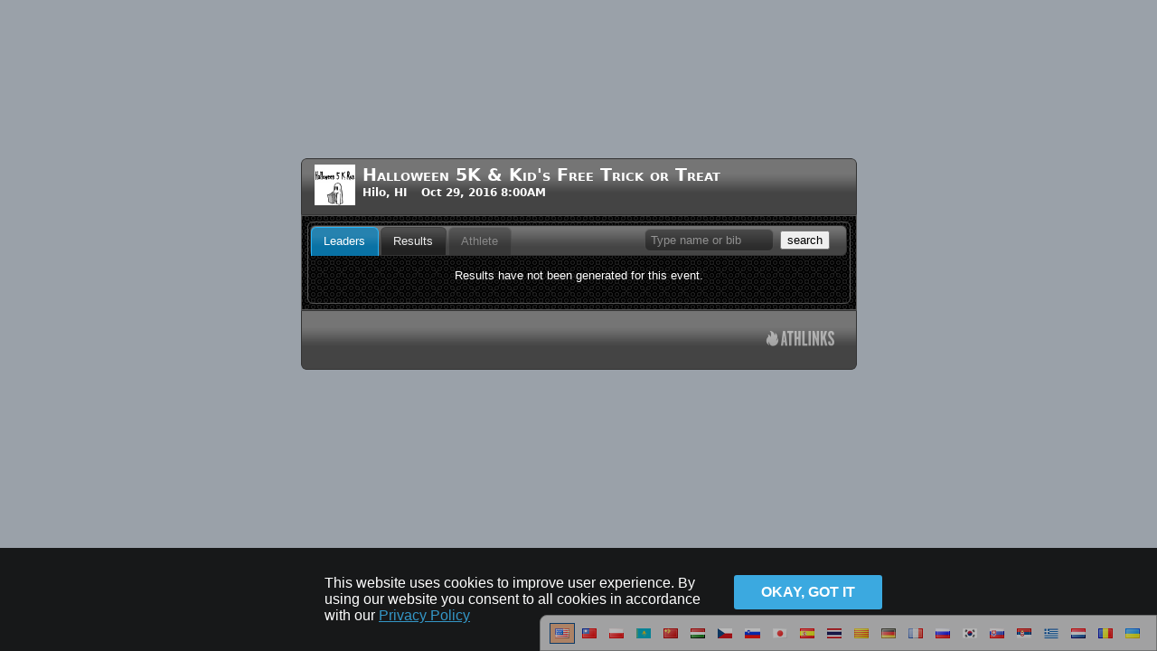

--- FILE ---
content_type: text/html; charset=UTF-8
request_url: https://results.chronotrack.com/event/results/event/event-23409?&lc=en%20frame=540&tit=1
body_size: 9816
content:
<!DOCTYPE html>
<html xmlns="http://www.w3.org/1999/xhtml"
      xmlns:fb="http://www.facebook.com/2008/fbml" lang="en" dir="ltr" class="" data-new-theme="">
<head>
    <title>Results:  Halloween 5K & Kid's Free Trick or Treat</title>
  <meta property="og:title" content="Live Results for Halloween 5K &amp; Kid's Free Trick or Treat" />
  <meta property="fb:app_id" content="260785739019"/>
  <meta property="og:description" content="Come join us for the Halloween 5K Run and Kid's Free Trick or Treat at Liliuokalani Park on Saturday, October 29th at 8:00 AM.7 AM Sign-Up9:30 AM Runners Costume Contest10-11 AM Trick or Treat around the park for the kids" />
  <meta property="og:image" content="https://s3.amazonaws.com/bazu-static/img/event/banner/facebook-icon/23409.jpg?1868158825" />
  <meta property="og:url" content="https://results.chronotrack.com/event/results/event/event-23409" />
  <meta property="og:type" content="website" />
  <meta property="og:image:width" content="200" />
  <meta property="og:image:height" content="200" />
  <meta http-equiv="Content-Type" content="text/html; charset=utf-8">
    <script type="text/javascript">
    (function(i,s,o,g,r,a,m){i['GoogleAnalyticsObject']=r;i[r]=i[r]||function(){
    (i[r].q=i[r].q||[]).push(arguments)},i[r].l=1*new Date();a=s.createElement(o),
    m=s.getElementsByTagName(o)[0];a.async=1;a.src=g;m.parentNode.insertBefore(a,m)
    })(window,document,'script','//www.google-analytics.com/analytics.js','ga');

    ga('create', 'UA-40160713-1', 'bazumedia.com');
    
        ga('send', 'pageview', {"page":"\/event\/results?eventID=23409","title":"Event Results [23409] Halloween 5K & Kid's Free Trick or Treat"});
      </script>
    <meta http-equiv="X-UA-Compatible" content="IE=edge" >
<meta http-equiv="Content-Type" content="text/html; charset=UTF-8" >
<meta name="ignore-gigya" content="1" >  <link href="/js/language/en/js.json" rel="gettext" type="application/json" >  <style type="text/css" media="screen">
<!--
    body {
      color: #333;
      background-color: #fff;
      background-position: center top;
      background-repeat: no-repeat;
      padding: 0px;
      margin: 0px auto;
    }
    #container {
      margin: 0 auto; width: 615px;
    }
  
-->
</style>  </head>
<body class="production gigya-disabled module-www controller-event action-results no-su lang-en ltr results-body">
    <!-- Google Tag Manager -->
  <noscript><iframe src="//www.googletagmanager.com/ns.html?id=GTM-TPTQKV"
  height="0" width="0" style="display:none;visibility:hidden"></iframe></noscript>
  <script>
    (function(w,d,s,l,i){w[l]=w[l]||[];w[l].push({'gtm.start':
  new Date().getTime(),event:'gtm.js'});var f=d.getElementsByTagName(s)[0],
  j=d.createElement(s),dl=l!='dataLayer'?'&l='+l:'';j.async=true;j.src=
  '//www.googletagmanager.com/gtm.js?id='+i+dl;f.parentNode.insertBefore(j,f);
  })(window,document,'script','dataLayer','GTM-TPTQKV');
  </script>
  <!-- End Google Tag Manager -->  <link href="/js/language/en/js.json" rel="gettext" type="application/json" >
<link href="/css/language-switcher.css" media="screen" rel="stylesheet" type="text/css" ><div class="language-switcher language-switcher-opacity">
  <ul>
              <li class="current-lang">
      <a href="#" class="toggle-lang" data-lang="en" title ="English">
            <img src="/img/lang/en.png"/>
      </a>
    </li>
  <!-- <li><a href="?lc=">Browser Default</a></li> -->
                     <li class="other-lang">
      <a href="#" class="set-lang" data-lang="zh_TW" title="Chinese - 中文">
            <img src="/img/lang/zh_TW.png"/>
      </a>
    </li>
                     <li class="other-lang">
      <a href="#" class="set-lang" data-lang="pl" title="Polish - polski">
            <img src="/img/lang/pl.png"/>
      </a>
    </li>
                     <li class="other-lang">
      <a href="#" class="set-lang" data-lang="kk" title="Kazakh - қазақ тілі">
            <img src="/img/lang/kk.png"/>
      </a>
    </li>
                     <li class="other-lang">
      <a href="#" class="set-lang" data-lang="zh" title="Chinese - 中文">
            <img src="/img/lang/zh.png"/>
      </a>
    </li>
                     <li class="other-lang">
      <a href="#" class="set-lang" data-lang="hu" title="Hungarian - magyar">
            <img src="/img/lang/hu.png"/>
      </a>
    </li>
                     <li class="other-lang">
      <a href="#" class="set-lang" data-lang="cs" title="Czech - čeština">
            <img src="/img/lang/cs.png"/>
      </a>
    </li>
                     <li class="other-lang">
      <a href="#" class="set-lang" data-lang="sl" title="Slovenian - slovenščina">
            <img src="/img/lang/sl.png"/>
      </a>
    </li>
                     <li class="other-lang">
      <a href="#" class="set-lang" data-lang="ja" title="Japanese - 日本語">
            <img src="/img/lang/ja.png"/>
      </a>
    </li>
                     <li class="other-lang">
      <a href="#" class="set-lang" data-lang="es" title="Spanish - español">
            <img src="/img/lang/es.png"/>
      </a>
    </li>
                     <li class="other-lang">
      <a href="#" class="set-lang" data-lang="th" title="Thai - ไทย">
            <img src="/img/lang/th.png"/>
      </a>
    </li>
                     <li class="other-lang">
      <a href="#" class="set-lang" data-lang="ca" title="Catalan - català">
            <img src="/img/lang/ca.png"/>
      </a>
    </li>
                     <li class="other-lang">
      <a href="#" class="set-lang" data-lang="de" title="German - Deutsch">
            <img src="/img/lang/de.png"/>
      </a>
    </li>
                     <li class="other-lang">
      <a href="#" class="set-lang" data-lang="fr" title="French - français">
            <img src="/img/lang/fr.png"/>
      </a>
    </li>
                     <li class="other-lang">
      <a href="#" class="set-lang" data-lang="ru" title="Russian - русский">
            <img src="/img/lang/ru.png"/>
      </a>
    </li>
                     <li class="other-lang">
      <a href="#" class="set-lang" data-lang="ko" title="Korean - 한국어">
            <img src="/img/lang/ko.png"/>
      </a>
    </li>
                     <li class="other-lang">
      <a href="#" class="set-lang" data-lang="sk" title="Slovak - slovenčina">
            <img src="/img/lang/sk.png"/>
      </a>
    </li>
                     <li class="other-lang">
      <a href="#" class="set-lang" data-lang="sr" title="Serbian - Српски">
            <img src="/img/lang/sr.png"/>
      </a>
    </li>
                     <li class="other-lang">
      <a href="#" class="set-lang" data-lang="el" title="Greek - Ελληνικά">
            <img src="/img/lang/el.png"/>
      </a>
    </li>
                     <li class="other-lang">
      <a href="#" class="set-lang" data-lang="nl" title="Dutch - Nederlands">
            <img src="/img/lang/nl.png"/>
      </a>
    </li>
                     <li class="other-lang">
      <a href="#" class="set-lang" data-lang="ro" title="Romanian - română">
            <img src="/img/lang/ro.png"/>
      </a>
    </li>
                     <li class="other-lang">
      <a href="#" class="set-lang" data-lang="uk" title="Ukrainian - українська">
            <img src="/img/lang/uk.png"/>
      </a>
    </li>
    </ul>
</div>

  <div id="container" class="bazu-iframe"><div id="bazu-results"></div></div>

  
  
  <script type="text/javascript" src="/js/jsgettext/lib/Gettext.js"></script>
<script type="text/javascript" src="/js/jsgettext/initGettext.js"></script>
<script type="text/javascript" src="https://d1wtzsjnbruk95.cloudfront.net/js/jquery-1.7.2.min.js"></script>
<script type="text/javascript" src="https://d1wtzsjnbruk95.cloudfront.net/js/jquery.metadata.js"></script>
<script type="text/javascript" src="https://d1wtzsjnbruk95.cloudfront.net/js/jquery.tmpl.min.js"></script>
<script type="text/javascript" src="/js/bze-gigya.js?1679609985"></script>
<script type="text/javascript">
    //<!--
        var gt = new Gettext({ domain : 'js'});    //-->
</script>
<script type="text/javascript">
    //<!--
        var amTranslate = decodeURIComponent('AM'.replace("+"," "));
    var pmTranslate = decodeURIComponent("PM".replace("+"," "));       //-->
</script>
<script type="text/javascript" src="https://d1wtzsjnbruk95.cloudfront.net/js/jquery.bazu-embed.min.js?543211769048925"></script>
<script type="text/javascript">
    //<!--
        var bazuEntryID = null;
    jQuery(function($){
      if (top === self) {
        $('body').css({
          'margin-top':'175px',
          'background-image':'url(https://s3.amazonaws.com/bazu-static/img/event/banner/results-bg/23409.jpg?690849006)',
        });
      }
      $('#bazu-results').bazuEmbed({
        oemID: 'www.chronotrack.com',
        remoteHost: 'results.chronotrack.com',
        cdnHost: 'd1wtzsjnbruk95.cloudfront.net',
        rtmpUrl: 'video.chronotrack.com',
        amazonawsHost: 's3.amazonaws.com/bazu-static',
        eventTag: 'event-23409',
        eventID: 23409,
        appID: 'results',
        resultGenID: '0',
        appLoadingLabel: 'Loading Event Results',
        appLoadingMsg: 'Loading',
        jwPlayerKey: "1QyJEwByNyFFdPOsTcr4U78DAeBZVbNHcKZR+D9GhU0=",
        jwPlayerBucket: "jwplayer-7.12.2"
      });
    });
      //-->
</script>
<script type="text/javascript" src="/js/i18n.js"></script><div id="results-cookies-alert" style="display:none">
  <div class="ca-info">
    This website uses cookies to improve user experience. By using our website you consent to all cookies in accordance with our     <a id="cookies-more" href="https://www.athlinks.com/home/privacy" target="_blank">
      Privacy Policy    </a>
  </div>
  <div class="ca-actions">
    <button id="cookies-agree" class="green-cookie"><span>okay, got it</span></button>
  </div>
</div>
</body>
</html>


--- FILE ---
content_type: application/x-javascript
request_url: https://results.chronotrack.com/embed/results/index?callback=index0&eventID=23409&eventTag=event-23409&oemID=www.chronotrack.com&genID=0&x=1769048926342&_=1769048926344
body_size: 10994
content:
index0({"content":"<div id=\"bazu-window\" class=\"bazu-style ui-helper-reset loading ui-corner-all theme-dark-hive\">\n    <form id=\"bazu-params\" name=\"bazu-params\" method=\"post\" onsubmit=\"return false;\">\n          <input type=\"hidden\" class=\"bazu-global\" id=\"bazu-global-raceID\" name=\"raceID\" value=\"\"\/>\n          <input type=\"hidden\" class=\"bazu-global\" id=\"bazu-global-bracketID\" name=\"bracketID\" value=\"\"\/>\n          <input type=\"hidden\" class=\"bazu-global\" id=\"bazu-global-intervalID\" name=\"intervalID\" value=\"\"\/>\n          <input type=\"hidden\" class=\"bazu-global\" id=\"bazu-global-entryID\" name=\"entryID\" value=\"\"\/>\n      <\/form>\n            <div class=\"bazu-model bazu-load-model ui-helper-hidden\" id=\"bazu-model-user-state\">\n        <!-- user-state -->      <\/div>\n                <div class=\"bazu-model bazu-load-model ui-widget-header ui-corner-top\" id=\"bazu-model-header\">\n        <div id=\"bzr-event-info\">\r\n  <div>\r\n    <a href=\"#\"><img src=\"https:\/\/s3.amazonaws.com\/bazu-static\/img\/event\/banner\/facebook-icon\/23409.jpg?493071887\" border=\"0\" alt=\"Halloween 5K & Kid's Free Trick or Treat\"\/><\/a>\r\n  <\/div>\r\n  <div style=\"width:88%\">\r\n    <h1><a href=\"#\">Halloween 5K & Kid's Free Trick or Treat<\/a><\/h1>\r\n    <h2>\r\n      Hilo, HI      &nbsp;&nbsp;\r\n      Oct 29, 2016 8:00AM    <\/h2>\r\n  <\/div>\r\n<\/div>\r\n\r\n      <\/div>\n                <div class=\"bazu-model bazu-load-model ui-widget-content\" id=\"bazu-model-event\">\n        <div id=\"bzr-search\">\r\n  <div>\r\n  <input size=\"15\" class=\"ui-widget ui-widget-content ui-state-disabled ui-corner-all\" name=\"bzr-q\" id=\"bzr-q\" type=\"text\" value=\"Type name or bib\" \/>\r\n  <button class=\"btn\" id=\"bzr-search-button\">search<\/button>\r\n  <\/div>\r\n  <div class=\"ac_no_results ui-helper-hidden\">No results found<\/div>\r\n<\/div>\r\n\r\n<div id=\"bzr-tabs\">\r\n  <ul>\r\n    <li><a href=\"#bzr-leaders-tab\" id=\"resultsLeadersTab\">Leaders<\/a><\/li>\r\n    <li><a href=\"#bzr-results-tab\" id=\"resultsResultsTab\">Results<\/a><\/li>\r\n    <li><a href=\"#bzr-athlete-tab\" id=\"resultsAthleteTab\">Athlete<\/a><\/li>\r\n  <\/ul>\r\n  <div id=\"bzr-live-video-tab\">\r\n      <\/div>\r\n    <div id=\"bzr-leaders-tab\">\r\n    <ul class=\"bzr-lbs\">\r\n          <\/ul>\r\n  <\/div>\r\n  \r\n  <div id=\"bzr-results-tab\">\r\n        <div class=\"bzr-grid-filters\">\r\n    \t<span class=\"bzr-filter-wrapper\">\r\n        <label for=\"bazu-full-results-races\">Race:<\/label> \r\n        <select id=\"bazu-full-results-races\"><\/select>\r\n      <\/span>\r\n      <span class=\"bzr-filter-wrapper\">\r\n        <label for=\"bazu-full-results-brackets\">Division:<\/label> \r\n        <select id=\"bazu-full-results-brackets\"><\/select>\r\n      <\/span>\r\n      <span class=\"bzr-filter-wrapper\">\r\n        <label for=\"bazu-full-results-intervals\">Split:<\/label> \r\n        <select id=\"bazu-full-results-intervals\"><\/select>\r\n     <\/span>\r\n        <span class=\"bzr-filter-wrapper\">\r\n          <label for=\"bazu-full-results-paging\">Page size:<\/label> \r\n          <select id=\"bazu-full-results-paging\">\r\n              <option value=\"15\">15<\/option>\r\n              <option value=\"50\">50<\/option>\r\n              <option value=\"100\">100<\/option>\r\n          <\/select>\r\n      \t<\/span>\r\n        <a href=\"#\" class=\"refreshResults\"><img src=\"\/img\/www\/refresh.png\" height=\"14px\" \/><\/a>\r\n    <\/div>\r\n        <table id=\"bazu-full-results-grid\" hidecols=\"age,sex\" class=\"bazu-results-table ui-widget-content ui-corner-bottom\" cellspacing=\"0\">\r\n      <thead>\r\n        <tr>\r\n          <th class=\"ui-state-default\">ID<\/th>\r\n          <th class=\"ui-state-default\">Rank<\/th>\r\n          <th class=\"ui-state-default\">Name<\/th>\r\n          <th class=\"ui-state-default\">Bib<\/th>\r\n          <th class=\"ui-state-default\">Time<\/th>\r\n          <th class=\"ui-state-default\">Pace<\/th>\r\n          <th class=\"ui-state-default\">Hometown<\/th>\r\n          <th class=\"ui-state-default\">Age<\/th>\r\n          <th class=\"ui-state-default\">Gender<\/th>\r\n          <th class=\"ui-state-default\">Division<\/th>\r\n          <th class=\"ui-state-default\">Div Rank<\/th>\r\n        <\/tr>\r\n      <\/thead>\r\n      <tbody class=\"ui-widget-content\">\r\n        <tr>\r\n          <td colspan=\"11\">\r\n            Loading...          <\/td>\r\n        <\/tr>\r\n      <\/tbody>\r\n    <\/table>\r\n  <\/div>\r\n  <div id=\"bzr-athlete-tab\">\r\n    <div id=\"bzr-athlete-summary\">\r\n  <div class=\"bzr-as-1 ui-helper-clearfix\">\r\n    <div class=\"bzr-bib\">\r\n      <div class=\"ui-widget-header ui-corner-top\">Bib<\/div>\r\n      <div class=\"ui-widget-content ui-corner-bottom bzr-ath-bib ui-state-active\"><\/div>\r\n    <\/div>\r\n    <div class=\"bzr-name-loc\">\r\n      <div class=\"bzr-ath-name\">-<\/div>\r\n      <div class=\"bzr-ath-race-town\">\r\n        <span class=\"bzr-ra-name\">-<\/span>\r\n        <span class=\"bzr-ath-hometown\">&raquo; -<\/span>\r\n      <\/div>\r\n    <\/div>\r\n    <div class=\"bzr-finish-time\">\r\n      <div class=\"ui-widget-header ui-corner-top bzr-ath-status\">-<\/div>\r\n      <div class=\"ui-widget-content ui-corner-bottom bzr-ath-time ui-state-active\">--:--:--<\/div>\r\n    <\/div>\r\n  <\/div>\r\n  <div class=\"bzr-as-2 ui-helper-clearfix\">\r\n    <ul class=\"bzr-ath-rankings\"><\/ul>\r\n          <div class=\"bzr-irp\" id=\"bzr-athlinks-irp\"><\/div>\r\n      <\/div>\r\n<\/div>\r\n\r\n<div id=\"bzr-vpt-tabs\">\r\n  <ul>\r\n        <li><a href=\"#bzr-video-slider\" id=\"resultsAthleteVideoTab\">Video<\/a><\/li>\r\n            <li><a href=\"#bzr-photo-slider\" id=\"resultsAthletePhotosTab\">Photos<\/a><\/li>\r\n        <li><a href=\"#bzr-timing-data\" id=\"resultsAthleteTimingTab\">Timing<\/a><\/li>\r\n  <\/ul>\r\n    <div id=\"bzr-video-slider\" class=\"bzr-video-slider\">\r\n    <p class=\"bzr-instructions\">Click the video window to play or pause your videos.<\/p>\r\n    <div class=\"bzr-no-videos-message\">\r\n      <p>We did not find any matching video clips for this athlete.<\/p>\r\n      <p>Videos can take up to 48 hours to appear here after a race is over. Also, occassional technical problems may create a gap in video coverage that causes some athletes to be missed.<\/p>\r\n    <\/div>\r\n    <div id=\"bzr-video-player\"><\/div>\r\n    <p class=\"bzr-instructions\">Video clips are matched automatically based on when you crossed timing checkpoints, so you may see video of others who crossed at the same time.<\/p>\r\n  <\/div>\r\n      <div id=\"bzr-photo-slider\" class=\"bzr-photo-slider\">\r\n    <div class=\"bzr-photo-offer\" style=\"display:none\">\r\n      <div class=\"ui-widget-header ui-corner-all\">\r\n        <div class=\"ui-helper-clearfix\">\r\n          <div class=\"bzr-photo-offer-message\">\r\n            <span class=\"bzr-photo-offer-title\">Complete Athlete Photo Package<\/span>:\r\n            <span class=\"bzr-photo-offer-price\">$10<\/span>\r\n            <br\/>\r\n            <a class=\"bzr-photo-offer-toggle-details-button\">Show Details...<\/a>\r\n          <\/div>\r\n          <a class=\"ui-button bzr-photo-offer-purchase-button\">Get Photos<\/a>\r\n        <\/div>\r\n      <\/div>\r\n      <p class=\"bzr-photo-offer-details\" style=\"display:none\"><\/p>\r\n      <\/p>\r\n      <p>\r\n        Already purchased this athlete's photo package?<a href=\"#\" class=\"bzr-enter-photo-offer-code-link\">Click here<\/a>.\r\n      <\/p>\r\n    <\/div>\r\n    <div class=\"bzr-photo-redirect\" style=\"display:none\">\r\n      <p>ChronoTrack Live did not take photographs for this event.<\/p>\r\n      <p>Your photos may be available at        <a class=\"bzr-photo-redirect-link\" href=\"#\" target=\"_blank\">Photo Redirect Partner<\/a>.<\/p>\r\n    <\/div>\r\n    <div class=\"bzr-bazu-photos\">\r\n      <p class=\"bzr-instructions\">Click an image below to see a larger version.<\/p>\r\n      <div class=\"bzr-no-photos-message\">\r\n        <p>We did not find any matching photos for this athlete.<\/p>\r\n        <p>Photos can take up to 48 hours to appear here after a race is over.          Also, occassional technical problems may create a gap in photo coverage that causes some athletes to be missed.<\/p>\r\n      <\/div>\r\n      <div class=\"highslide-gallery bzr-highslide\">\r\n        <ul><\/ul>\r\n      <\/div>\r\n      <p class=\"bzr-instructions\">Photos are matched automatically based on when you crossed timing checkpoints, so you may see photos of others above who crossed at the same time.<\/p>\r\n    <\/div>\r\n  <\/div>\r\n    <div id=\"bzr-timing-data\" class=\"bzr-timing-data\">\r\n    <p>Timing data info here.<p>\r\n  <\/div>\r\n<\/div>\r\n  <\/div>\r\n<\/div>      <\/div>\n                <div class=\"bazu-model ui-widget-content\" id=\"bazu-model-athlete\">\n        <!-- athlete -->\n      <\/div>\n                <div class=\"bazu-model bazu-load-model ui-widget-content\" id=\"bazu-model-photo-service\">\n        <!-- photo service -->\n<div class=\"bz-psauth-dlg\" title=\"Photo Purchasing Options\">\n<table cellspacing=\"0\" style=\"width:100%;\"><tbody><tr>\n<td style=\"width:24px;padding:3px;vertical-align:top;\">\n  <span class=\"ui-icon ui-icon-alert\"><\/span>\n<\/td>\n<td>\n  <p>If you have already purchased this athlete's photo package and have a confirmation code, type it here and click \"Use Code\" to download these photos now.<\/p>\n  <p><label for=\"bzr-psauth-conf-code\">Confirmation Code:<\/label> \n     <input type=\"text\" class=\"txs ui-widget-content ui-corner-all\" name=\"bzr-psauth-conf-code\" id=\"bzr-psauth-conf-code\" maxlength=\"6\"\/>\n     <div class=\"ui-state-error ui-corner-all\" style=\"padding:2px;\" id=\"bzr-psauth-conf-code-error\" style=\"display:none\"><\/div>\n  <\/p>\n  <p>If you would like to purchase these photos now, please click the \"Buy Photos\" button.<\/p>\n<\/td>\n<\/tr><\/tbody><\/table>\n<\/div>\n      <\/div>\n                <div class=\"bazu-model ui-widget-header ui-corner-bottom\" id=\"bazu-model-footer\">\n        <div class=\"bzr-support-box\">\r\n<\/div>\r\n  <a href=\"https:\/\/www.athlinks.com\/azp\/ctlive\/event\/23409\" target=\"_blank\" title=\"Learn more about Athlinks\" class=\"bzr-logo\">\r\n      <img src=\"\/img\/athlinks-trans-white.png\" border=\"0\" alt=\"Athlinks\" \/>\r\n  <\/a>\r\n      <\/div>\n                <div class=\"bazu-model\" id=\"bazu-model-display\">\n              <\/div>\n      <\/div>\n\n","stylesheets":["https:\/\/results.chronotrack.com\/css\/bze-results.css","https:\/\/d1wtzsjnbruk95.cloudfront.net\/js\/jqueryui\/1.8\/themes\/dark-hive\/jquery-ui.css"],"gettextlinks":[],"scripts":["https:\/\/d1wtzsjnbruk95.cloudfront.net\/js\/jqueryui\/1.8\/jquery-ui.min.js","https:\/\/d1wtzsjnbruk95.cloudfront.net\/jwplayer-7.12.2\/jwplayer.js","https:\/\/results.chronotrack.com\/js\/bze-results.js"]});

--- FILE ---
content_type: application/x-javascript
request_url: https://results.chronotrack.com/embed/results/load-model?callback=load_model0&modelID=photo-service&raceID=&bracketID=&intervalID=&entryID=&eventID=23409&eventTag=event-23409&oemID=www.chronotrack.com&genID=0&x=1769048926678&_=1769048926678
body_size: 40
content:
load_model0({"modelID":"photo-service","model":{"authorized":true,"service":"Free","isReady":false,"serviceName":"BazuSports"}});

--- FILE ---
content_type: application/x-javascript
request_url: https://results.chronotrack.com/embed/results/load-model?callback=load_model0&modelID=event&raceID=&bracketID=&intervalID=&entryID=&eventID=23409&eventTag=event-23409&oemID=www.chronotrack.com&genID=0&x=1769048926660&_=1769048926660
body_size: 961
content:
load_model0({"modelID":"event","model":{"id":"23409","tag":"event-23409","name":"Halloween 5K & Kid's Free Trick or Treat","name_prefix":"Halloween 5K & Kid's Free Trick or Treat","current_gen_id":null,"start_time":"Oct 29, 2016 8:00AM","photo_service_url":null,"mute_video":"0","location":"Hilo, HI","time_zone":"US\/Hawaii","prerolls":[],"genID":0,"races":[],"eventGraphic":"https:\/\/s3.amazonaws.com\/bazu-static\/img\/event\/banner\/facebook-icon\/23409.jpg?489372887","athlinks":{"response_code":"0","data":{"thirdPartyEventId":"23409","athlinksEventId":571283,"athlinksMasterEventId":175811,"courses":[{"thirdPartyRaceId":"57273","athlinksCourseId":857858,"athlinksEventCourseId":855007}],"ctlEventId":"23409","athEventId":571283,"athMasterEventId":175811,"races":{"57273":857858},"mappedCourses":{"57273":{"thirdPartyRaceId":"57273","athlinksCourseId":857858,"athlinksEventCourseId":855007}}},"urls":{"events":null,"app":"http:\/\/www.athlinks.com\/","bragi":"https:\/\/www.athlinks.com"}},"hosts":{"video":"s3.amazonaws.com\/bazu-video"}}});

--- FILE ---
content_type: application/javascript
request_url: https://results.chronotrack.com/js/bze-results.js?1769048926601&_=1769048926620
body_size: 216131
content:
/** 58f008192d190fb498441b747c5fd7dfc70693d3 - ChronoTrack Systems Corp. bze-results.js built 2022-11-02T10:46:52+0100
 * Code not otherwise copyrighted is (C)opyright 2022, ChronoTrack Systems Corp. All rights reserved.
 */
/*jsgettext/lib/Gettext.js*/
Gettext=function(c){this.domain="messages";this.locale_data=undefined;var b=["domain","locale_data"];if(this.isValidObject(c)){for(var d in c){for(var a=0;a<b.length;a++){if(d==b[a]){if(this.isValidObject(c[d])){this[d]=c[d]}}}}}this.try_load_lang();return this};Gettext.context_glue="\004";Gettext._locale_data={};Gettext.prototype.try_load_lang=function(){if(typeof(this.locale_data)!="undefined"){var e=this.locale_data;this.locale_data=undefined;this.parse_locale_data(e);if(typeof(Gettext._locale_data[this.domain])=="undefined"){throw new Error("Error: Gettext 'locale_data' does not contain the domain '"+this.domain+"'")}}var b=this.get_lang_refs();if(typeof(b)=="object"&&b.length>0){for(var a=0;a<b.length;a++){var c=b[a];if(c.type=="application/json"){var d=new Date().getTime();if(!this.try_load_lang_json(c.href+"?time="+d)){throw new Error("Error: Gettext 'try_load_lang_json' failed. Unable to exec xmlhttprequest for link ["+c.href+"]")}}else{if(c.type=="application/x-po"){if(!this.try_load_lang_po(c.href)){throw new Error("Error: Gettext 'try_load_lang_po' failed. Unable to exec xmlhttprequest for link ["+c.href+"]")}}else{throw new Error("TODO: link type ["+c.type+"] found, and support is planned, but not implemented at this time.")}}}}};Gettext.prototype.parse_locale_data=function(f){if(typeof(Gettext._locale_data)=="undefined"){Gettext._locale_data={}}for(var e in f){if((!f.hasOwnProperty(e))||(!this.isValidObject(f[e]))){continue}var b=false;for(var a in f[e]){b=true;break}if(!b){continue}var g=f[e];if(e==""){e="messages"}if(!this.isValidObject(Gettext._locale_data[e])){Gettext._locale_data[e]={}}if(!this.isValidObject(Gettext._locale_data[e].head)){Gettext._locale_data[e].head={}}if(!this.isValidObject(Gettext._locale_data[e].msgs)){Gettext._locale_data[e].msgs={}}for(var n in g){if(n==""){var j=g[n];for(var m in j){var i=m.toLowerCase();Gettext._locale_data[e].head[i]=j[m]}}else{Gettext._locale_data[e].msgs[n]=g[n]}}}for(var e in Gettext._locale_data){if(this.isValidObject(Gettext._locale_data[e].head["plural-forms"])&&typeof(Gettext._locale_data[e].head.plural_func)=="undefined"){var l=Gettext._locale_data[e].head["plural-forms"];var d=new RegExp("^(\\s*nplurals\\s*=\\s*[0-9]+\\s*;\\s*plural\\s*=\\s*(?:\\s|[-\\?\\|&=!<>+*/%:;a-zA-Z0-9_()])+)","m");if(d.test(l)){var k=Gettext._locale_data[e].head["plural-forms"];if(!/;\s*$/.test(k)){k=k.concat(";")}var c="var plural; var nplurals; "+k+' return { "nplural" : nplurals, "plural" : (plural === true ? 1 : plural ? plural : 0) };';Gettext._locale_data[e].head.plural_func=new Function("n",c)}else{throw new Error("Syntax error in language file. Plural-Forms header is invalid ["+l+"]")}}else{if(typeof(Gettext._locale_data[e].head.plural_func)=="undefined"){Gettext._locale_data[e].head.plural_func=function(o){var h=(o!=1)?1:0;return{nplural:2,plural:h}}}}}return};Gettext.prototype.try_load_lang_po=function(b){var d=this.sjax(b);if(!d){return}var c=this.uri_basename(b);var a=this.parse_po(d);var e={};if(a){if(!a[""]){a[""]={}}if(!a[""]["domain"]){a[""]["domain"]=c}c=a[""]["domain"];e[c]=a;this.parse_locale_data(e)}return 1};Gettext.prototype.uri_basename=function(b){var c;if(c=b.match(/^(.*\/)?(.*)/)){var a;if(a=c[2].match(/^(.*)\..+$/)){return a[1]}else{return c[2]}}else{return""}};Gettext.prototype.parse_po=function(q){var e={};var l={};var j="";var g=[];var a=q.split("\n");for(var n=0;n<a.length;n++){a[n]=a[n].replace(/(\n|\r)+$/,"");var f;if(/^$/.test(a[n])){if(typeof(l.msgid)!="undefined"){var p=(typeof(l.msgctxt)!="undefined"&&l.msgctxt.length)?l.msgctxt+Gettext.context_glue+l.msgid:l.msgid;var m=(typeof(l.msgid_plural)!="undefined"&&l.msgid_plural.length)?l.msgid_plural:null;var c=[];for(var k in l){var f;if(f=k.match(/^msgstr_(\d+)/)){c[parseInt(f[1])]=l[k]}}c.unshift(m);if(c.length>1){e[p]=c}l={};j=""}}else{if(/^#/.test(a[n])){continue}else{if(f=a[n].match(/^msgctxt\s+(.*)/)){j="msgctxt";l[j]=this.parse_po_dequote(f[1])}else{if(f=a[n].match(/^msgid\s+(.*)/)){j="msgid";l[j]=this.parse_po_dequote(f[1])}else{if(f=a[n].match(/^msgid_plural\s+(.*)/)){j="msgid_plural";l[j]=this.parse_po_dequote(f[1])}else{if(f=a[n].match(/^msgstr\s+(.*)/)){j="msgstr_0";l[j]=this.parse_po_dequote(f[1])}else{if(f=a[n].match(/^msgstr\[0\]\s+(.*)/)){j="msgstr_0";l[j]=this.parse_po_dequote(f[1])}else{if(f=a[n].match(/^msgstr\[(\d+)\]\s+(.*)/)){j="msgstr_"+f[1];l[j]=this.parse_po_dequote(f[2])}else{if(/^"/.test(a[n])){l[j]+=this.parse_po_dequote(a[n])}else{g.push("Strange line ["+n+"] : "+a[n])}}}}}}}}}}if(typeof(l.msgid)!="undefined"){var p=(typeof(l.msgctxt)!="undefined"&&l.msgctxt.length)?l.msgctxt+Gettext.context_glue+l.msgid:l.msgid;var m=(typeof(l.msgid_plural)!="undefined"&&l.msgid_plural.length)?l.msgid_plural:null;var c=[];for(var k in l){var f;if(f=k.match(/^msgstr_(\d+)/)){c[parseInt(f[1])]=l[k]}}c.unshift(m);if(c.length>1){e[p]=c}l={};j=""}if(e[""]&&e[""][1]){var b={};var o=e[""][1].split(/\\n/);for(var n=0;n<o.length;n++){if(!o.length){continue}var d=o[n].indexOf(":",0);if(d!=-1){var r=o[n].substring(0,d);var s=o[n].substring(d+1);var h=r.toLowerCase();if(b[h]&&b[h].length){g.push("SKIPPING DUPLICATE HEADER LINE: "+o[n])}else{if(/#-#-#-#-#/.test(h)){g.push("SKIPPING ERROR MARKER IN HEADER: "+o[n])}else{s=s.replace(/^\s+/,"");b[h]=s}}}else{g.push("PROBLEM LINE IN HEADER: "+o[n]);b[o[n]]=""}}e[""]=b}else{e[""]={}}return e};Gettext.prototype.parse_po_dequote=function(b){var a;if(a=b.match(/^"(.*)"/)){b=a[1]}b=b.replace(/\\"/g,'"');return b};Gettext.prototype.try_load_lang_json=function(a){var b=this.sjax(a);if(!b){return}var c=this.JSON(b);this.parse_locale_data(c);return 1};Gettext.prototype.get_lang_refs=function(){var c=new Array();var a=document.getElementsByTagName("link");for(var b=0;b<a.length;b++){if(a[b].rel=="gettext"&&a[b].href){if(typeof(a[b].type)=="undefined"||a[b].type==""){if(/\.json$/i.test(a[b].href)){a[b].type="application/json"}else{if(/\.js$/i.test(a[b].href)){a[b].type="application/json"}else{if(/\.po$/i.test(a[b].href)){a[b].type="application/x-po"}else{if(/\.mo$/i.test(a[b].href)){a[b].type="application/x-mo"}else{throw new Error("LINK tag with rel=gettext found, but the type and extension are unrecognized.")}}}}}a[b].type=a[b].type.toLowerCase();if(a[b].type=="application/json"){a[b].type="application/json"}else{if(a[b].type=="text/javascript"){a[b].type="application/json"}else{if(a[b].type=="application/x-po"){a[b].type="application/x-po"}else{if(a[b].type=="application/x-mo"){a[b].type="application/x-mo"}else{throw new Error("LINK tag with rel=gettext found, but the type attribute ["+a[b].type+"] is unrecognized.")}}}}c.push(a[b])}}return c};Gettext.prototype.textdomain=function(a){if(a&&a.length){this.domain=a}return this.domain};Gettext.prototype.gettext=function(c){var e;var a;var d;var b;return this.dcnpgettext(null,e,c,a,d,b)};Gettext.prototype.dgettext=function(d,c){var f;var a;var e;var b;return this.dcnpgettext(d,f,c,a,e,b)};Gettext.prototype.dcgettext=function(d,c,b){var f;var a;var e;return this.dcnpgettext(d,f,c,a,e,b)};Gettext.prototype.ngettext=function(c,a,e){var d;var b;return this.dcnpgettext(null,d,c,a,e,b)};Gettext.prototype.dngettext=function(d,c,a,f){var e;var b;return this.dcnpgettext(d,e,c,a,f,b)};Gettext.prototype.dcngettext=function(d,c,a,f,b){var e;return this.dcnpgettext(d,e,c,a,f,b,b)};Gettext.prototype.pgettext=function(e,c){var a;var d;var b;return this.dcnpgettext(null,e,c,a,d,b)};Gettext.prototype.dpgettext=function(d,f,c){var a;var e;var b;return this.dcnpgettext(d,f,c,a,e,b)};Gettext.prototype.dcpgettext=function(d,f,c,b){var a;var e;return this.dcnpgettext(d,f,c,a,e,b)};Gettext.prototype.npgettext=function(e,c,a,d){var b;return this.dcnpgettext(null,e,c,a,d,b)};Gettext.prototype.dnpgettext=function(d,f,c,a,e){var b;return this.dcnpgettext(d,f,c,a,e,b)};Gettext.prototype.dcnpgettext=function(y,e,x,s,l,o){if(!this.isValidObject(x)){return""}var g=this.isValidObject(s);var u=this.isValidObject(e)?e+Gettext.context_glue+x:x;var a=this.isValidObject(y)?y:this.isValidObject(this.domain)?this.domain:"messages";var w="LC_MESSAGES";var o=5;var m=new Array();if(typeof(Gettext._locale_data)!="undefined"&&this.isValidObject(Gettext._locale_data[a])){m.push(Gettext._locale_data[a])}else{if(typeof(Gettext._locale_data)!="undefined"){for(var v in Gettext._locale_data){m.push(Gettext._locale_data[v])}}}var b=[];var f=false;var k;if(m.length){for(var t=0;t<m.length;t++){var r=m[t];if(this.isValidObject(r.msgs[u])){for(var q=0;q<r.msgs[u].length;q++){b[q]=r.msgs[u][q]}b.shift();k=r;f=true;if(b.length>0&&b[0].length!=0){break}}}}if(b.length==0||b[0].length==0){b=[x,s]}var d=b[0];if(g){var h;if(f&&this.isValidObject(k.head.plural_func)){var c=k.head.plural_func(l);if(!c.plural){c.plural=0}if(!c.nplural){c.nplural=0}if(c.nplural<=c.plural){c.plural=0}h=c.plural}else{h=(l!=1)?1:0}if(this.isValidObject(b[h])){d=b[h]}}return d};Gettext.strargs=function(g,c){if(null==c||"undefined"==typeof(c)){c=[]}else{if(c.constructor!=Array){c=[c]}}var f="";while(true){var d=g.indexOf("%");var a;if(d==-1){f+=g;break}f+=g.substr(0,d);if(g.substr(d,2)=="%%"){f+="%";g=g.substr((d+2))}else{if(a=g.substr(d).match(/^%(\d+)/)){var e=parseInt(a[1]);var b=a[1].length;if(e>0&&c[e-1]!=null&&typeof(c[e-1])!="undefined"){f+=c[e-1]}g=g.substr((d+1+b))}else{f+="%";g=g.substr((d+1))}}}return f};Gettext.prototype.strargs=function(b,a){return Gettext.strargs(b,a)};Gettext.prototype.isArray=function(a){return this.isValidObject(a)&&a.constructor==Array};Gettext.prototype.isValidObject=function(a){if(null==a){return false}else{if("undefined"==typeof(a)){return false}else{return true}}};Gettext.prototype.sjax=function(d){var c;if(window.XMLHttpRequest){c=new XMLHttpRequest()}else{if(navigator.userAgent.toLowerCase().indexOf("msie 5")!=-1){c=new ActiveXObject("Microsoft.XMLHTTP")}else{c=new ActiveXObject("Msxml2.XMLHTTP")}}if(!c){throw new Error("Your browser doesn't do Ajax. Unable to support external language files.")}c.open("GET",d,false);try{c.send(null)}catch(f){return}var a=c.status;if(a==200||a==0){return c.responseText}else{var b=c.statusText+" (Error "+c.status+")";if(c.responseText.length){b+="\n"+c.responseText}alert(b);return}};Gettext.prototype.JSON=function(data){return eval("("+data+")")};
/*jsgettext/initGettext.js*/
var gt=new Gettext({domain:"js"});
/*jquery.cookies.js*/
jQuery.cookie=function(d,f,b){if(arguments.length>1&&(f===null||typeof f!=="object")){b=jQuery.extend({},b);if(f===null){b.expires=-1}if(typeof b.expires==="number"){var h=b.expires,c=b.expires=new Date();c.setDate(c.getDate()+h)}return(document.cookie=[encodeURIComponent(d),"=",b.raw?String(f):encodeURIComponent(String(f)),b.expires?"; expires="+b.expires.toUTCString():"",b.path?"; path="+b.path:"",b.domain?"; domain="+b.domain:"",b.secure?"; secure":""].join(""))}b=f||{};var a,g=b.raw?function(i){return i}:decodeURIComponent;return(a=new RegExp("(?:^|; )"+encodeURIComponent(d)+"=([^;]*)").exec(document.cookie))?g(a[1]):null};function acceptCookies(){localStorage.setItem("acceptedCookies","1");$("#results-cookies-alert").hide()}$("body").on("click","#cookies-agree,#cookies-more",acceptCookies);try{$("#results-cookies-alert").toggle(!localStorage.getItem("acceptedCookies"))}catch(e){console.log("Unable to access localStorage")}$(document).ready(function(){try{$("#results-cookies-alert").toggle(!localStorage.getItem("acceptedCookies"))}catch(a){console.log("Unable to access localStorage")}});
/*jquery.metadata.js*/
(function($){$.extend({metadata:{defaults:{type:"class",name:"metadata",cre:/({.*})/,single:"metadata"},setType:function(type,name){this.defaults.type=type;this.defaults.name=name},get:function(elem,opts){var settings=$.extend({},this.defaults,opts);if(!settings.single.length){settings.single="metadata"}var data=$.data(elem,settings.single);if(data){return data}data="{}";var getData=function(data){if(typeof data!="string"){return data}if(data.indexOf("{")<0){data=eval("("+data+")")}};var getObject=function(data){if(typeof data!="string"){return data}data=eval("("+data+")");return data};if(settings.type=="html5"){var object={};$(elem.attributes).each(function(){var name=this.nodeName;if(name.match(/^data-/)){name=name.replace(/^data-/,"")}else{return true}object[name]=getObject(this.nodeValue)})}else{if(settings.type=="class"){var m=settings.cre.exec(elem.className);if(m){data=m[1]}}else{if(settings.type=="elem"){if(!elem.getElementsByTagName){return}var e=elem.getElementsByTagName(settings.name);if(e.length){data=$.trim(e[0].innerHTML)}}else{if(elem.getAttribute!=undefined){var attr=elem.getAttribute(settings.name);if(attr){data=attr}}}}object=getObject(data.indexOf("{")<0?"{"+data+"}":data)}$.data(elem,settings.single,object);return object}}});$.fn.metadata=function(opts){return $.metadata.get(this[0],opts)}})(jQuery);
/*jquery.dataTables.min.js*/
/*
 * File:        jquery.dataTables.min.js
 * Version:     1.9.4
 * Author:      Allan Jardine (www.sprymedia.co.uk)
 * Info:        www.datatables.net
 * 
 * Copyright 2008-2012 Allan Jardine, all rights reserved.
 *
 * This source file is free software, under either the GPL v2 license or a
 * BSD style license, available at:
 *   http://datatables.net/license_gpl2
 *   http://datatables.net/license_bsd
 * 
 * This source file is distributed in the hope that it will be useful, but 
 * WITHOUT ANY WARRANTY; without even the implied warranty of MERCHANTABILITY 
 * or FITNESS FOR A PARTICULAR PURPOSE. See the license files for details.
 */
(function(X,l,n){var L=function(h){var j=function(e){function o(a,b){var c=j.defaults.columns,d=a.aoColumns.length,c=h.extend({},j.models.oColumn,c,{sSortingClass:a.oClasses.sSortable,sSortingClassJUI:a.oClasses.sSortJUI,nTh:b?b:l.createElement("th"),sTitle:c.sTitle?c.sTitle:b?b.innerHTML:"",aDataSort:c.aDataSort?c.aDataSort:[d],mData:c.mData?c.oDefaults:d});a.aoColumns.push(c);if(a.aoPreSearchCols[d]===n||null===a.aoPreSearchCols[d])a.aoPreSearchCols[d]=h.extend({},j.models.oSearch);else if(c=a.aoPreSearchCols[d],
c.bRegex===n&&(c.bRegex=!0),c.bSmart===n&&(c.bSmart=!0),c.bCaseInsensitive===n)c.bCaseInsensitive=!0;m(a,d,null)}function m(a,b,c){var d=a.aoColumns[b];c!==n&&null!==c&&(c.mDataProp&&!c.mData&&(c.mData=c.mDataProp),c.sType!==n&&(d.sType=c.sType,d._bAutoType=!1),h.extend(d,c),p(d,c,"sWidth","sWidthOrig"),c.iDataSort!==n&&(d.aDataSort=[c.iDataSort]),p(d,c,"aDataSort"));var i=d.mRender?Q(d.mRender):null,f=Q(d.mData);d.fnGetData=function(a,b){var c=f(a,b);return d.mRender&&b&&""!==b?i(c,b,a):c};d.fnSetData=
L(d.mData);a.oFeatures.bSort||(d.bSortable=!1);!d.bSortable||-1==h.inArray("asc",d.asSorting)&&-1==h.inArray("desc",d.asSorting)?(d.sSortingClass=a.oClasses.sSortableNone,d.sSortingClassJUI=""):-1==h.inArray("asc",d.asSorting)&&-1==h.inArray("desc",d.asSorting)?(d.sSortingClass=a.oClasses.sSortable,d.sSortingClassJUI=a.oClasses.sSortJUI):-1!=h.inArray("asc",d.asSorting)&&-1==h.inArray("desc",d.asSorting)?(d.sSortingClass=a.oClasses.sSortableAsc,d.sSortingClassJUI=a.oClasses.sSortJUIAscAllowed):-1==
h.inArray("asc",d.asSorting)&&-1!=h.inArray("desc",d.asSorting)&&(d.sSortingClass=a.oClasses.sSortableDesc,d.sSortingClassJUI=a.oClasses.sSortJUIDescAllowed)}function k(a){if(!1===a.oFeatures.bAutoWidth)return!1;da(a);for(var b=0,c=a.aoColumns.length;b<c;b++)a.aoColumns[b].nTh.style.width=a.aoColumns[b].sWidth}function G(a,b){var c=r(a,"bVisible");return"number"===typeof c[b]?c[b]:null}function R(a,b){var c=r(a,"bVisible"),c=h.inArray(b,c);return-1!==c?c:null}function t(a){return r(a,"bVisible").length}
function r(a,b){var c=[];h.map(a.aoColumns,function(a,i){a[b]&&c.push(i)});return c}function B(a){for(var b=j.ext.aTypes,c=b.length,d=0;d<c;d++){var i=b[d](a);if(null!==i)return i}return"string"}function u(a,b){for(var c=b.split(","),d=[],i=0,f=a.aoColumns.length;i<f;i++)for(var g=0;g<f;g++)if(a.aoColumns[i].sName==c[g]){d.push(g);break}return d}function M(a){for(var b="",c=0,d=a.aoColumns.length;c<d;c++)b+=a.aoColumns[c].sName+",";return b.length==d?"":b.slice(0,-1)}function ta(a,b,c,d){var i,f,
g,e,w;if(b)for(i=b.length-1;0<=i;i--){var j=b[i].aTargets;h.isArray(j)||D(a,1,"aTargets must be an array of targets, not a "+typeof j);f=0;for(g=j.length;f<g;f++)if("number"===typeof j[f]&&0<=j[f]){for(;a.aoColumns.length<=j[f];)o(a);d(j[f],b[i])}else if("number"===typeof j[f]&&0>j[f])d(a.aoColumns.length+j[f],b[i]);else if("string"===typeof j[f]){e=0;for(w=a.aoColumns.length;e<w;e++)("_all"==j[f]||h(a.aoColumns[e].nTh).hasClass(j[f]))&&d(e,b[i])}}if(c){i=0;for(a=c.length;i<a;i++)d(i,c[i])}}function H(a,
b){var c;c=h.isArray(b)?b.slice():h.extend(!0,{},b);var d=a.aoData.length,i=h.extend(!0,{},j.models.oRow);i._aData=c;a.aoData.push(i);for(var f,i=0,g=a.aoColumns.length;i<g;i++)c=a.aoColumns[i],"function"===typeof c.fnRender&&c.bUseRendered&&null!==c.mData?F(a,d,i,S(a,d,i)):F(a,d,i,v(a,d,i)),c._bAutoType&&"string"!=c.sType&&(f=v(a,d,i,"type"),null!==f&&""!==f&&(f=B(f),null===c.sType?c.sType=f:c.sType!=f&&"html"!=c.sType&&(c.sType="string")));a.aiDisplayMaster.push(d);a.oFeatures.bDeferRender||ea(a,
d);return d}function ua(a){var b,c,d,i,f,g,e;if(a.bDeferLoading||null===a.sAjaxSource)for(b=a.nTBody.firstChild;b;){if("TR"==b.nodeName.toUpperCase()){c=a.aoData.length;b._DT_RowIndex=c;a.aoData.push(h.extend(!0,{},j.models.oRow,{nTr:b}));a.aiDisplayMaster.push(c);f=b.firstChild;for(d=0;f;){g=f.nodeName.toUpperCase();if("TD"==g||"TH"==g)F(a,c,d,h.trim(f.innerHTML)),d++;f=f.nextSibling}}b=b.nextSibling}i=T(a);d=[];b=0;for(c=i.length;b<c;b++)for(f=i[b].firstChild;f;)g=f.nodeName.toUpperCase(),("TD"==
g||"TH"==g)&&d.push(f),f=f.nextSibling;c=0;for(i=a.aoColumns.length;c<i;c++){e=a.aoColumns[c];null===e.sTitle&&(e.sTitle=e.nTh.innerHTML);var w=e._bAutoType,o="function"===typeof e.fnRender,k=null!==e.sClass,n=e.bVisible,m,p;if(w||o||k||!n){g=0;for(b=a.aoData.length;g<b;g++)f=a.aoData[g],m=d[g*i+c],w&&"string"!=e.sType&&(p=v(a,g,c,"type"),""!==p&&(p=B(p),null===e.sType?e.sType=p:e.sType!=p&&"html"!=e.sType&&(e.sType="string"))),e.mRender?m.innerHTML=v(a,g,c,"display"):e.mData!==c&&(m.innerHTML=v(a,
g,c,"display")),o&&(p=S(a,g,c),m.innerHTML=p,e.bUseRendered&&F(a,g,c,p)),k&&(m.className+=" "+e.sClass),n?f._anHidden[c]=null:(f._anHidden[c]=m,m.parentNode.removeChild(m)),e.fnCreatedCell&&e.fnCreatedCell.call(a.oInstance,m,v(a,g,c,"display"),f._aData,g,c)}}if(0!==a.aoRowCreatedCallback.length){b=0;for(c=a.aoData.length;b<c;b++)f=a.aoData[b],A(a,"aoRowCreatedCallback",null,[f.nTr,f._aData,b])}}function I(a,b){return b._DT_RowIndex!==n?b._DT_RowIndex:null}function fa(a,b,c){for(var b=J(a,b),d=0,a=
a.aoColumns.length;d<a;d++)if(b[d]===c)return d;return-1}function Y(a,b,c,d){for(var i=[],f=0,g=d.length;f<g;f++)i.push(v(a,b,d[f],c));return i}function v(a,b,c,d){var i=a.aoColumns[c];if((c=i.fnGetData(a.aoData[b]._aData,d))===n)return a.iDrawError!=a.iDraw&&null===i.sDefaultContent&&(D(a,0,"Requested unknown parameter "+("function"==typeof i.mData?"{mData function}":"'"+i.mData+"'")+" from the data source for row "+b),a.iDrawError=a.iDraw),i.sDefaultContent;if(null===c&&null!==i.sDefaultContent)c=
i.sDefaultContent;else if("function"===typeof c)return c();return"display"==d&&null===c?"":c}function F(a,b,c,d){a.aoColumns[c].fnSetData(a.aoData[b]._aData,d)}function Q(a){if(null===a)return function(){return null};if("function"===typeof a)return function(b,d,i){return a(b,d,i)};if("string"===typeof a&&(-1!==a.indexOf(".")||-1!==a.indexOf("["))){var b=function(a,d,i){var f=i.split("."),g;if(""!==i){var e=0;for(g=f.length;e<g;e++){if(i=f[e].match(U)){f[e]=f[e].replace(U,"");""!==f[e]&&(a=a[f[e]]);
g=[];f.splice(0,e+1);for(var f=f.join("."),e=0,h=a.length;e<h;e++)g.push(b(a[e],d,f));a=i[0].substring(1,i[0].length-1);a=""===a?g:g.join(a);break}if(null===a||a[f[e]]===n)return n;a=a[f[e]]}}return a};return function(c,d){return b(c,d,a)}}return function(b){return b[a]}}function L(a){if(null===a)return function(){};if("function"===typeof a)return function(b,d){a(b,"set",d)};if("string"===typeof a&&(-1!==a.indexOf(".")||-1!==a.indexOf("["))){var b=function(a,d,i){var i=i.split("."),f,g,e=0;for(g=
i.length-1;e<g;e++){if(f=i[e].match(U)){i[e]=i[e].replace(U,"");a[i[e]]=[];f=i.slice();f.splice(0,e+1);g=f.join(".");for(var h=0,j=d.length;h<j;h++)f={},b(f,d[h],g),a[i[e]].push(f);return}if(null===a[i[e]]||a[i[e]]===n)a[i[e]]={};a=a[i[e]]}a[i[i.length-1].replace(U,"")]=d};return function(c,d){return b(c,d,a)}}return function(b,d){b[a]=d}}function Z(a){for(var b=[],c=a.aoData.length,d=0;d<c;d++)b.push(a.aoData[d]._aData);return b}function ga(a){a.aoData.splice(0,a.aoData.length);a.aiDisplayMaster.splice(0,
a.aiDisplayMaster.length);a.aiDisplay.splice(0,a.aiDisplay.length);y(a)}function ha(a,b){for(var c=-1,d=0,i=a.length;d<i;d++)a[d]==b?c=d:a[d]>b&&a[d]--; -1!=c&&a.splice(c,1)}function S(a,b,c){var d=a.aoColumns[c];return d.fnRender({iDataRow:b,iDataColumn:c,oSettings:a,aData:a.aoData[b]._aData,mDataProp:d.mData},v(a,b,c,"display"))}function ea(a,b){var c=a.aoData[b],d;if(null===c.nTr){c.nTr=l.createElement("tr");c.nTr._DT_RowIndex=b;c._aData.DT_RowId&&(c.nTr.id=c._aData.DT_RowId);c._aData.DT_RowClass&&
(c.nTr.className=c._aData.DT_RowClass);for(var i=0,f=a.aoColumns.length;i<f;i++){var g=a.aoColumns[i];d=l.createElement(g.sCellType);d.innerHTML="function"===typeof g.fnRender&&(!g.bUseRendered||null===g.mData)?S(a,b,i):v(a,b,i,"display");null!==g.sClass&&(d.className=g.sClass);g.bVisible?(c.nTr.appendChild(d),c._anHidden[i]=null):c._anHidden[i]=d;g.fnCreatedCell&&g.fnCreatedCell.call(a.oInstance,d,v(a,b,i,"display"),c._aData,b,i)}A(a,"aoRowCreatedCallback",null,[c.nTr,c._aData,b])}}function va(a){var b,
c,d;if(0!==h("th, td",a.nTHead).length){b=0;for(d=a.aoColumns.length;b<d;b++)if(c=a.aoColumns[b].nTh,c.setAttribute("role","columnheader"),a.aoColumns[b].bSortable&&(c.setAttribute("tabindex",a.iTabIndex),c.setAttribute("aria-controls",a.sTableId)),null!==a.aoColumns[b].sClass&&h(c).addClass(a.aoColumns[b].sClass),a.aoColumns[b].sTitle!=c.innerHTML)c.innerHTML=a.aoColumns[b].sTitle}else{var i=l.createElement("tr");b=0;for(d=a.aoColumns.length;b<d;b++)c=a.aoColumns[b].nTh,c.innerHTML=a.aoColumns[b].sTitle,
c.setAttribute("tabindex","0"),null!==a.aoColumns[b].sClass&&h(c).addClass(a.aoColumns[b].sClass),i.appendChild(c);h(a.nTHead).html("")[0].appendChild(i);V(a.aoHeader,a.nTHead)}h(a.nTHead).children("tr").attr("role","row");if(a.bJUI){b=0;for(d=a.aoColumns.length;b<d;b++){c=a.aoColumns[b].nTh;i=l.createElement("div");i.className=a.oClasses.sSortJUIWrapper;h(c).contents().appendTo(i);var f=l.createElement("span");f.className=a.oClasses.sSortIcon;i.appendChild(f);c.appendChild(i)}}if(a.oFeatures.bSort)for(b=
0;b<a.aoColumns.length;b++)!1!==a.aoColumns[b].bSortable?ia(a,a.aoColumns[b].nTh,b):h(a.aoColumns[b].nTh).addClass(a.oClasses.sSortableNone);""!==a.oClasses.sFooterTH&&h(a.nTFoot).children("tr").children("th").addClass(a.oClasses.sFooterTH);if(null!==a.nTFoot){c=N(a,null,a.aoFooter);b=0;for(d=a.aoColumns.length;b<d;b++)c[b]&&(a.aoColumns[b].nTf=c[b],a.aoColumns[b].sClass&&h(c[b]).addClass(a.aoColumns[b].sClass))}}function W(a,b,c){var d,i,f,g=[],e=[],h=a.aoColumns.length,j;c===n&&(c=!1);d=0;for(i=
b.length;d<i;d++){g[d]=b[d].slice();g[d].nTr=b[d].nTr;for(f=h-1;0<=f;f--)!a.aoColumns[f].bVisible&&!c&&g[d].splice(f,1);e.push([])}d=0;for(i=g.length;d<i;d++){if(a=g[d].nTr)for(;f=a.firstChild;)a.removeChild(f);f=0;for(b=g[d].length;f<b;f++)if(j=h=1,e[d][f]===n){a.appendChild(g[d][f].cell);for(e[d][f]=1;g[d+h]!==n&&g[d][f].cell==g[d+h][f].cell;)e[d+h][f]=1,h++;for(;g[d][f+j]!==n&&g[d][f].cell==g[d][f+j].cell;){for(c=0;c<h;c++)e[d+c][f+j]=1;j++}g[d][f].cell.rowSpan=h;g[d][f].cell.colSpan=j}}}function x(a){var b=
A(a,"aoPreDrawCallback","preDraw",[a]);if(-1!==h.inArray(!1,b))E(a,!1);else{var c,d,b=[],i=0,f=a.asStripeClasses.length;c=a.aoOpenRows.length;a.bDrawing=!0;a.iInitDisplayStart!==n&&-1!=a.iInitDisplayStart&&(a._iDisplayStart=a.oFeatures.bServerSide?a.iInitDisplayStart:a.iInitDisplayStart>=a.fnRecordsDisplay()?0:a.iInitDisplayStart,a.iInitDisplayStart=-1,y(a));if(a.bDeferLoading)a.bDeferLoading=!1,a.iDraw++;else if(a.oFeatures.bServerSide){if(!a.bDestroying&&!wa(a))return}else a.iDraw++;if(0!==a.aiDisplay.length){var g=
a._iDisplayStart;d=a._iDisplayEnd;a.oFeatures.bServerSide&&(g=0,d=a.aoData.length);for(;g<d;g++){var e=a.aoData[a.aiDisplay[g]];null===e.nTr&&ea(a,a.aiDisplay[g]);var j=e.nTr;if(0!==f){var o=a.asStripeClasses[i%f];e._sRowStripe!=o&&(h(j).removeClass(e._sRowStripe).addClass(o),e._sRowStripe=o)}A(a,"aoRowCallback",null,[j,a.aoData[a.aiDisplay[g]]._aData,i,g]);b.push(j);i++;if(0!==c)for(e=0;e<c;e++)if(j==a.aoOpenRows[e].nParent){b.push(a.aoOpenRows[e].nTr);break}}}else b[0]=l.createElement("tr"),a.asStripeClasses[0]&&
(b[0].className=a.asStripeClasses[0]),c=a.oLanguage,f=c.sZeroRecords,1==a.iDraw&&null!==a.sAjaxSource&&!a.oFeatures.bServerSide?f=c.sLoadingRecords:c.sEmptyTable&&0===a.fnRecordsTotal()&&(f=c.sEmptyTable),c=l.createElement("td"),c.setAttribute("valign","top"),c.colSpan=t(a),c.className=a.oClasses.sRowEmpty,c.innerHTML=ja(a,f),b[i].appendChild(c);A(a,"aoHeaderCallback","header",[h(a.nTHead).children("tr")[0],Z(a),a._iDisplayStart,a.fnDisplayEnd(),a.aiDisplay]);A(a,"aoFooterCallback","footer",[h(a.nTFoot).children("tr")[0],
Z(a),a._iDisplayStart,a.fnDisplayEnd(),a.aiDisplay]);i=l.createDocumentFragment();c=l.createDocumentFragment();if(a.nTBody){f=a.nTBody.parentNode;c.appendChild(a.nTBody);if(!a.oScroll.bInfinite||!a._bInitComplete||a.bSorted||a.bFiltered)for(;c=a.nTBody.firstChild;)a.nTBody.removeChild(c);c=0;for(d=b.length;c<d;c++)i.appendChild(b[c]);a.nTBody.appendChild(i);null!==f&&f.appendChild(a.nTBody)}A(a,"aoDrawCallback","draw",[a]);a.bSorted=!1;a.bFiltered=!1;a.bDrawing=!1;a.oFeatures.bServerSide&&(E(a,!1),
a._bInitComplete||$(a))}}function aa(a){a.oFeatures.bSort?O(a,a.oPreviousSearch):a.oFeatures.bFilter?K(a,a.oPreviousSearch):(y(a),x(a))}function xa(a){var b=h("<div></div>")[0];a.nTable.parentNode.insertBefore(b,a.nTable);a.nTableWrapper=h('<div id="'+a.sTableId+'_wrapper" class="'+a.oClasses.sWrapper+'" role="grid"></div>')[0];a.nTableReinsertBefore=a.nTable.nextSibling;for(var c=a.nTableWrapper,d=a.sDom.split(""),i,f,g,e,w,o,k,m=0;m<d.length;m++){f=0;g=d[m];if("<"==g){e=h("<div></div>")[0];w=d[m+
1];if("'"==w||'"'==w){o="";for(k=2;d[m+k]!=w;)o+=d[m+k],k++;"H"==o?o=a.oClasses.sJUIHeader:"F"==o&&(o=a.oClasses.sJUIFooter);-1!=o.indexOf(".")?(w=o.split("."),e.id=w[0].substr(1,w[0].length-1),e.className=w[1]):"#"==o.charAt(0)?e.id=o.substr(1,o.length-1):e.className=o;m+=k}c.appendChild(e);c=e}else if(">"==g)c=c.parentNode;else if("l"==g&&a.oFeatures.bPaginate&&a.oFeatures.bLengthChange)i=ya(a),f=1;else if("f"==g&&a.oFeatures.bFilter)i=za(a),f=1;else if("r"==g&&a.oFeatures.bProcessing)i=Aa(a),f=
1;else if("t"==g)i=Ba(a),f=1;else if("i"==g&&a.oFeatures.bInfo)i=Ca(a),f=1;else if("p"==g&&a.oFeatures.bPaginate)i=Da(a),f=1;else if(0!==j.ext.aoFeatures.length){e=j.ext.aoFeatures;k=0;for(w=e.length;k<w;k++)if(g==e[k].cFeature){(i=e[k].fnInit(a))&&(f=1);break}}1==f&&null!==i&&("object"!==typeof a.aanFeatures[g]&&(a.aanFeatures[g]=[]),a.aanFeatures[g].push(i),c.appendChild(i))}b.parentNode.replaceChild(a.nTableWrapper,b)}function V(a,b){var c=h(b).children("tr"),d,i,f,g,e,j,o,k,m,p;a.splice(0,a.length);
f=0;for(j=c.length;f<j;f++)a.push([]);f=0;for(j=c.length;f<j;f++){d=c[f];for(i=d.firstChild;i;){if("TD"==i.nodeName.toUpperCase()||"TH"==i.nodeName.toUpperCase()){k=1*i.getAttribute("colspan");m=1*i.getAttribute("rowspan");k=!k||0===k||1===k?1:k;m=!m||0===m||1===m?1:m;g=0;for(e=a[f];e[g];)g++;o=g;p=1===k?!0:!1;for(e=0;e<k;e++)for(g=0;g<m;g++)a[f+g][o+e]={cell:i,unique:p},a[f+g].nTr=d}i=i.nextSibling}}}function N(a,b,c){var d=[];c||(c=a.aoHeader,b&&(c=[],V(c,b)));for(var b=0,i=c.length;b<i;b++)for(var f=
0,g=c[b].length;f<g;f++)if(c[b][f].unique&&(!d[f]||!a.bSortCellsTop))d[f]=c[b][f].cell;return d}function wa(a){if(a.bAjaxDataGet){a.iDraw++;E(a,!0);var b=Ea(a);ka(a,b);a.fnServerData.call(a.oInstance,a.sAjaxSource,b,function(b){Fa(a,b)},a);return!1}return!0}function Ea(a){var b=a.aoColumns.length,c=[],d,i,f,g;c.push({name:"sEcho",value:a.iDraw});c.push({name:"iColumns",value:b});c.push({name:"sColumns",value:M(a)});c.push({name:"iDisplayStart",value:a._iDisplayStart});c.push({name:"iDisplayLength",
value:!1!==a.oFeatures.bPaginate?a._iDisplayLength:-1});for(f=0;f<b;f++)d=a.aoColumns[f].mData,c.push({name:"mDataProp_"+f,value:"function"===typeof d?"function":d});if(!1!==a.oFeatures.bFilter){c.push({name:"sSearch",value:a.oPreviousSearch.sSearch});c.push({name:"bRegex",value:a.oPreviousSearch.bRegex});for(f=0;f<b;f++)c.push({name:"sSearch_"+f,value:a.aoPreSearchCols[f].sSearch}),c.push({name:"bRegex_"+f,value:a.aoPreSearchCols[f].bRegex}),c.push({name:"bSearchable_"+f,value:a.aoColumns[f].bSearchable})}if(!1!==
a.oFeatures.bSort){var e=0;d=null!==a.aaSortingFixed?a.aaSortingFixed.concat(a.aaSorting):a.aaSorting.slice();for(f=0;f<d.length;f++){i=a.aoColumns[d[f][0]].aDataSort;for(g=0;g<i.length;g++)c.push({name:"iSortCol_"+e,value:i[g]}),c.push({name:"sSortDir_"+e,value:d[f][1]}),e++}c.push({name:"iSortingCols",value:e});for(f=0;f<b;f++)c.push({name:"bSortable_"+f,value:a.aoColumns[f].bSortable})}return c}function ka(a,b){A(a,"aoServerParams","serverParams",[b])}function Fa(a,b){if(b.sEcho!==n){if(1*b.sEcho<
a.iDraw)return;a.iDraw=1*b.sEcho}(!a.oScroll.bInfinite||a.oScroll.bInfinite&&(a.bSorted||a.bFiltered))&&ga(a);a._iRecordsTotal=parseInt(b.iTotalRecords,10);a._iRecordsDisplay=parseInt(b.iTotalDisplayRecords,10);var c=M(a),c=b.sColumns!==n&&""!==c&&b.sColumns!=c,d;c&&(d=u(a,b.sColumns));for(var i=Q(a.sAjaxDataProp)(b),f=0,g=i.length;f<g;f++)if(c){for(var e=[],h=0,j=a.aoColumns.length;h<j;h++)e.push(i[f][d[h]]);H(a,e)}else H(a,i[f]);a.aiDisplay=a.aiDisplayMaster.slice();a.bAjaxDataGet=!1;x(a);a.bAjaxDataGet=
!0;E(a,!1)}function za(a){var b=a.oPreviousSearch,c=a.oLanguage.sSearch,c=-1!==c.indexOf("_INPUT_")?c.replace("_INPUT_",'<input type="text" />'):""===c?'<input type="text" />':c+' <input type="text" />',d=l.createElement("div");d.className=a.oClasses.sFilter;d.innerHTML="<label>"+c+"</label>";a.aanFeatures.f||(d.id=a.sTableId+"_filter");c=h('input[type="text"]',d);d._DT_Input=c[0];c.val(b.sSearch.replace('"',"&quot;"));c.bind("keyup.DT",function(){for(var c=a.aanFeatures.f,d=this.value===""?"":this.value,
g=0,e=c.length;g<e;g++)c[g]!=h(this).parents("div.dataTables_filter")[0]&&h(c[g]._DT_Input).val(d);d!=b.sSearch&&K(a,{sSearch:d,bRegex:b.bRegex,bSmart:b.bSmart,bCaseInsensitive:b.bCaseInsensitive})});c.attr("aria-controls",a.sTableId).bind("keypress.DT",function(a){if(a.keyCode==13)return false});return d}function K(a,b,c){var d=a.oPreviousSearch,i=a.aoPreSearchCols,f=function(a){d.sSearch=a.sSearch;d.bRegex=a.bRegex;d.bSmart=a.bSmart;d.bCaseInsensitive=a.bCaseInsensitive};if(a.oFeatures.bServerSide)f(b);
else{Ga(a,b.sSearch,c,b.bRegex,b.bSmart,b.bCaseInsensitive);f(b);for(b=0;b<a.aoPreSearchCols.length;b++)Ha(a,i[b].sSearch,b,i[b].bRegex,i[b].bSmart,i[b].bCaseInsensitive);Ia(a)}a.bFiltered=!0;h(a.oInstance).trigger("filter",a);a._iDisplayStart=0;y(a);x(a);la(a,0)}function Ia(a){for(var b=j.ext.afnFiltering,c=r(a,"bSearchable"),d=0,i=b.length;d<i;d++)for(var f=0,g=0,e=a.aiDisplay.length;g<e;g++){var h=a.aiDisplay[g-f];b[d](a,Y(a,h,"filter",c),h)||(a.aiDisplay.splice(g-f,1),f++)}}function Ha(a,b,c,
d,i,f){if(""!==b)for(var g=0,b=ma(b,d,i,f),d=a.aiDisplay.length-1;0<=d;d--)i=Ja(v(a,a.aiDisplay[d],c,"filter"),a.aoColumns[c].sType),b.test(i)||(a.aiDisplay.splice(d,1),g++)}function Ga(a,b,c,d,i,f){d=ma(b,d,i,f);i=a.oPreviousSearch;c||(c=0);0!==j.ext.afnFiltering.length&&(c=1);if(0>=b.length)a.aiDisplay.splice(0,a.aiDisplay.length),a.aiDisplay=a.aiDisplayMaster.slice();else if(a.aiDisplay.length==a.aiDisplayMaster.length||i.sSearch.length>b.length||1==c||0!==b.indexOf(i.sSearch)){a.aiDisplay.splice(0,
a.aiDisplay.length);la(a,1);for(b=0;b<a.aiDisplayMaster.length;b++)d.test(a.asDataSearch[b])&&a.aiDisplay.push(a.aiDisplayMaster[b])}else for(b=c=0;b<a.asDataSearch.length;b++)d.test(a.asDataSearch[b])||(a.aiDisplay.splice(b-c,1),c++)}function la(a,b){if(!a.oFeatures.bServerSide){a.asDataSearch=[];for(var c=r(a,"bSearchable"),d=1===b?a.aiDisplayMaster:a.aiDisplay,i=0,f=d.length;i<f;i++)a.asDataSearch[i]=na(a,Y(a,d[i],"filter",c))}}function na(a,b){var c=b.join("  ");-1!==c.indexOf("&")&&(c=h("<div>").html(c).text());
return c.replace(/[\n\r]/g," ")}function ma(a,b,c,d){if(c)return a=b?a.split(" "):oa(a).split(" "),a="^(?=.*?"+a.join(")(?=.*?")+").*$",RegExp(a,d?"i":"");a=b?a:oa(a);return RegExp(a,d?"i":"")}function Ja(a,b){return"function"===typeof j.ext.ofnSearch[b]?j.ext.ofnSearch[b](a):null===a?"":"html"==b?a.replace(/[\r\n]/g," ").replace(/<.*?>/g,""):"string"===typeof a?a.replace(/[\r\n]/g," "):a}function oa(a){return a.replace(RegExp("(\\/|\\.|\\*|\\+|\\?|\\||\\(|\\)|\\[|\\]|\\{|\\}|\\\\|\\$|\\^|\\-)","g"),
"\\$1")}function Ca(a){var b=l.createElement("div");b.className=a.oClasses.sInfo;a.aanFeatures.i||(a.aoDrawCallback.push({fn:Ka,sName:"information"}),b.id=a.sTableId+"_info");a.nTable.setAttribute("aria-describedby",a.sTableId+"_info");return b}function Ka(a){if(a.oFeatures.bInfo&&0!==a.aanFeatures.i.length){var b=a.oLanguage,c=a._iDisplayStart+1,d=a.fnDisplayEnd(),i=a.fnRecordsTotal(),f=a.fnRecordsDisplay(),g;g=0===f?b.sInfoEmpty:b.sInfo;f!=i&&(g+=" "+b.sInfoFiltered);g+=b.sInfoPostFix;g=ja(a,g);
null!==b.fnInfoCallback&&(g=b.fnInfoCallback.call(a.oInstance,a,c,d,i,f,g));a=a.aanFeatures.i;b=0;for(c=a.length;b<c;b++)h(a[b]).html(g)}}function ja(a,b){var c=a.fnFormatNumber(a._iDisplayStart+1),d=a.fnDisplayEnd(),d=a.fnFormatNumber(d),i=a.fnRecordsDisplay(),i=a.fnFormatNumber(i),f=a.fnRecordsTotal(),f=a.fnFormatNumber(f);a.oScroll.bInfinite&&(c=a.fnFormatNumber(1));return b.replace(/_START_/g,c).replace(/_END_/g,d).replace(/_TOTAL_/g,i).replace(/_MAX_/g,f)}function ba(a){var b,c,d=a.iInitDisplayStart;
if(!1===a.bInitialised)setTimeout(function(){ba(a)},200);else{xa(a);va(a);W(a,a.aoHeader);a.nTFoot&&W(a,a.aoFooter);E(a,!0);a.oFeatures.bAutoWidth&&da(a);b=0;for(c=a.aoColumns.length;b<c;b++)null!==a.aoColumns[b].sWidth&&(a.aoColumns[b].nTh.style.width=q(a.aoColumns[b].sWidth));a.oFeatures.bSort?O(a):a.oFeatures.bFilter?K(a,a.oPreviousSearch):(a.aiDisplay=a.aiDisplayMaster.slice(),y(a),x(a));null!==a.sAjaxSource&&!a.oFeatures.bServerSide?(c=[],ka(a,c),a.fnServerData.call(a.oInstance,a.sAjaxSource,
c,function(c){var f=a.sAjaxDataProp!==""?Q(a.sAjaxDataProp)(c):c;for(b=0;b<f.length;b++)H(a,f[b]);a.iInitDisplayStart=d;if(a.oFeatures.bSort)O(a);else{a.aiDisplay=a.aiDisplayMaster.slice();y(a);x(a)}E(a,false);$(a,c)},a)):a.oFeatures.bServerSide||(E(a,!1),$(a))}}function $(a,b){a._bInitComplete=!0;A(a,"aoInitComplete","init",[a,b])}function pa(a){var b=j.defaults.oLanguage;!a.sEmptyTable&&(a.sZeroRecords&&"No data available in table"===b.sEmptyTable)&&p(a,a,"sZeroRecords","sEmptyTable");!a.sLoadingRecords&&
(a.sZeroRecords&&"Loading..."===b.sLoadingRecords)&&p(a,a,"sZeroRecords","sLoadingRecords")}function ya(a){if(a.oScroll.bInfinite)return null;var b='<select size="1" '+('name="'+a.sTableId+'_length"')+">",c,d,i=a.aLengthMenu;if(2==i.length&&"object"===typeof i[0]&&"object"===typeof i[1]){c=0;for(d=i[0].length;c<d;c++)b+='<option value="'+i[0][c]+'">'+i[1][c]+"</option>"}else{c=0;for(d=i.length;c<d;c++)b+='<option value="'+i[c]+'">'+i[c]+"</option>"}b+="</select>";i=l.createElement("div");a.aanFeatures.l||
(i.id=a.sTableId+"_length");i.className=a.oClasses.sLength;i.innerHTML="<label>"+a.oLanguage.sLengthMenu.replace("_MENU_",b)+"</label>";h('select option[value="'+a._iDisplayLength+'"]',i).attr("selected",!0);h("select",i).bind("change.DT",function(){var b=h(this).val(),i=a.aanFeatures.l;c=0;for(d=i.length;c<d;c++)i[c]!=this.parentNode&&h("select",i[c]).val(b);a._iDisplayLength=parseInt(b,10);y(a);if(a.fnDisplayEnd()==a.fnRecordsDisplay()){a._iDisplayStart=a.fnDisplayEnd()-a._iDisplayLength;if(a._iDisplayStart<
0)a._iDisplayStart=0}if(a._iDisplayLength==-1)a._iDisplayStart=0;x(a)});h("select",i).attr("aria-controls",a.sTableId);return i}function y(a){a._iDisplayEnd=!1===a.oFeatures.bPaginate?a.aiDisplay.length:a._iDisplayStart+a._iDisplayLength>a.aiDisplay.length||-1==a._iDisplayLength?a.aiDisplay.length:a._iDisplayStart+a._iDisplayLength}function Da(a){if(a.oScroll.bInfinite)return null;var b=l.createElement("div");b.className=a.oClasses.sPaging+a.sPaginationType;j.ext.oPagination[a.sPaginationType].fnInit(a,
b,function(a){y(a);x(a)});a.aanFeatures.p||a.aoDrawCallback.push({fn:function(a){j.ext.oPagination[a.sPaginationType].fnUpdate(a,function(a){y(a);x(a)})},sName:"pagination"});return b}function qa(a,b){var c=a._iDisplayStart;if("number"===typeof b)a._iDisplayStart=b*a._iDisplayLength,a._iDisplayStart>a.fnRecordsDisplay()&&(a._iDisplayStart=0);else if("first"==b)a._iDisplayStart=0;else if("previous"==b)a._iDisplayStart=0<=a._iDisplayLength?a._iDisplayStart-a._iDisplayLength:0,0>a._iDisplayStart&&(a._iDisplayStart=
0);else if("next"==b)0<=a._iDisplayLength?a._iDisplayStart+a._iDisplayLength<a.fnRecordsDisplay()&&(a._iDisplayStart+=a._iDisplayLength):a._iDisplayStart=0;else if("last"==b)if(0<=a._iDisplayLength){var d=parseInt((a.fnRecordsDisplay()-1)/a._iDisplayLength,10)+1;a._iDisplayStart=(d-1)*a._iDisplayLength}else a._iDisplayStart=0;else D(a,0,"Unknown paging action: "+b);h(a.oInstance).trigger("page",a);return c!=a._iDisplayStart}function Aa(a){var b=l.createElement("div");a.aanFeatures.r||(b.id=a.sTableId+
"_processing");b.innerHTML=a.oLanguage.sProcessing;b.className=a.oClasses.sProcessing;a.nTable.parentNode.insertBefore(b,a.nTable);return b}function E(a,b){if(a.oFeatures.bProcessing)for(var c=a.aanFeatures.r,d=0,i=c.length;d<i;d++)c[d].style.visibility=b?"visible":"hidden";h(a.oInstance).trigger("processing",[a,b])}function Ba(a){if(""===a.oScroll.sX&&""===a.oScroll.sY)return a.nTable;var b=l.createElement("div"),c=l.createElement("div"),d=l.createElement("div"),i=l.createElement("div"),f=l.createElement("div"),
g=l.createElement("div"),e=a.nTable.cloneNode(!1),j=a.nTable.cloneNode(!1),o=a.nTable.getElementsByTagName("thead")[0],k=0===a.nTable.getElementsByTagName("tfoot").length?null:a.nTable.getElementsByTagName("tfoot")[0],m=a.oClasses;c.appendChild(d);f.appendChild(g);i.appendChild(a.nTable);b.appendChild(c);b.appendChild(i);d.appendChild(e);e.appendChild(o);null!==k&&(b.appendChild(f),g.appendChild(j),j.appendChild(k));b.className=m.sScrollWrapper;c.className=m.sScrollHead;d.className=m.sScrollHeadInner;
i.className=m.sScrollBody;f.className=m.sScrollFoot;g.className=m.sScrollFootInner;a.oScroll.bAutoCss&&(c.style.overflow="hidden",c.style.position="relative",f.style.overflow="hidden",i.style.overflow="auto");c.style.border="0";c.style.width="100%";f.style.border="0";d.style.width=""!==a.oScroll.sXInner?a.oScroll.sXInner:"100%";e.removeAttribute("id");e.style.marginLeft="0";a.nTable.style.marginLeft="0";null!==k&&(j.removeAttribute("id"),j.style.marginLeft="0");d=h(a.nTable).children("caption");0<
d.length&&(d=d[0],"top"===d._captionSide?e.appendChild(d):"bottom"===d._captionSide&&k&&j.appendChild(d));""!==a.oScroll.sX&&(c.style.width=q(a.oScroll.sX),i.style.width=q(a.oScroll.sX),null!==k&&(f.style.width=q(a.oScroll.sX)),h(i).scroll(function(){c.scrollLeft=this.scrollLeft;if(k!==null)f.scrollLeft=this.scrollLeft}));""!==a.oScroll.sY&&(i.style.height=q(a.oScroll.sY));a.aoDrawCallback.push({fn:La,sName:"scrolling"});a.oScroll.bInfinite&&h(i).scroll(function(){if(!a.bDrawing&&h(this).scrollTop()!==
0&&h(this).scrollTop()+h(this).height()>h(a.nTable).height()-a.oScroll.iLoadGap&&a.fnDisplayEnd()<a.fnRecordsDisplay()){qa(a,"next");y(a);x(a)}});a.nScrollHead=c;a.nScrollFoot=f;return b}function La(a){var b=a.nScrollHead.getElementsByTagName("div")[0],c=b.getElementsByTagName("table")[0],d=a.nTable.parentNode,i,f,g,e,j,o,k,m,p=[],n=[],l=null!==a.nTFoot?a.nScrollFoot.getElementsByTagName("div")[0]:null,R=null!==a.nTFoot?l.getElementsByTagName("table")[0]:null,r=a.oBrowser.bScrollOversize,s=function(a){k=
a.style;k.paddingTop="0";k.paddingBottom="0";k.borderTopWidth="0";k.borderBottomWidth="0";k.height=0};h(a.nTable).children("thead, tfoot").remove();i=h(a.nTHead).clone()[0];a.nTable.insertBefore(i,a.nTable.childNodes[0]);g=a.nTHead.getElementsByTagName("tr");e=i.getElementsByTagName("tr");null!==a.nTFoot&&(j=h(a.nTFoot).clone()[0],a.nTable.insertBefore(j,a.nTable.childNodes[1]),o=a.nTFoot.getElementsByTagName("tr"),j=j.getElementsByTagName("tr"));""===a.oScroll.sX&&(d.style.width="100%",b.parentNode.style.width=
"100%");var t=N(a,i);i=0;for(f=t.length;i<f;i++)m=G(a,i),t[i].style.width=a.aoColumns[m].sWidth;null!==a.nTFoot&&C(function(a){a.style.width=""},j);a.oScroll.bCollapse&&""!==a.oScroll.sY&&(d.style.height=d.offsetHeight+a.nTHead.offsetHeight+"px");i=h(a.nTable).outerWidth();if(""===a.oScroll.sX){if(a.nTable.style.width="100%",r&&(h("tbody",d).height()>d.offsetHeight||"scroll"==h(d).css("overflow-y")))a.nTable.style.width=q(h(a.nTable).outerWidth()-a.oScroll.iBarWidth)}else""!==a.oScroll.sXInner?a.nTable.style.width=
q(a.oScroll.sXInner):i==h(d).width()&&h(d).height()<h(a.nTable).height()?(a.nTable.style.width=q(i-a.oScroll.iBarWidth),h(a.nTable).outerWidth()>i-a.oScroll.iBarWidth&&(a.nTable.style.width=q(i))):a.nTable.style.width=q(i);i=h(a.nTable).outerWidth();C(s,e);C(function(a){p.push(q(h(a).width()))},e);C(function(a,b){a.style.width=p[b]},g);h(e).height(0);null!==a.nTFoot&&(C(s,j),C(function(a){n.push(q(h(a).width()))},j),C(function(a,b){a.style.width=n[b]},o),h(j).height(0));C(function(a,b){a.innerHTML=
"";a.style.width=p[b]},e);null!==a.nTFoot&&C(function(a,b){a.innerHTML="";a.style.width=n[b]},j);if(h(a.nTable).outerWidth()<i){g=d.scrollHeight>d.offsetHeight||"scroll"==h(d).css("overflow-y")?i+a.oScroll.iBarWidth:i;if(r&&(d.scrollHeight>d.offsetHeight||"scroll"==h(d).css("overflow-y")))a.nTable.style.width=q(g-a.oScroll.iBarWidth);d.style.width=q(g);a.nScrollHead.style.width=q(g);null!==a.nTFoot&&(a.nScrollFoot.style.width=q(g));""===a.oScroll.sX?D(a,1,"The table cannot fit into the current element which will cause column misalignment. The table has been drawn at its minimum possible width."):
""!==a.oScroll.sXInner&&D(a,1,"The table cannot fit into the current element which will cause column misalignment. Increase the sScrollXInner value or remove it to allow automatic calculation")}else d.style.width=q("100%"),a.nScrollHead.style.width=q("100%"),null!==a.nTFoot&&(a.nScrollFoot.style.width=q("100%"));""===a.oScroll.sY&&r&&(d.style.height=q(a.nTable.offsetHeight+a.oScroll.iBarWidth));""!==a.oScroll.sY&&a.oScroll.bCollapse&&(d.style.height=q(a.oScroll.sY),r=""!==a.oScroll.sX&&a.nTable.offsetWidth>
d.offsetWidth?a.oScroll.iBarWidth:0,a.nTable.offsetHeight<d.offsetHeight&&(d.style.height=q(a.nTable.offsetHeight+r)));r=h(a.nTable).outerWidth();c.style.width=q(r);b.style.width=q(r);c=h(a.nTable).height()>d.clientHeight||"scroll"==h(d).css("overflow-y");b.style.paddingRight=c?a.oScroll.iBarWidth+"px":"0px";null!==a.nTFoot&&(R.style.width=q(r),l.style.width=q(r),l.style.paddingRight=c?a.oScroll.iBarWidth+"px":"0px");h(d).scroll();if(a.bSorted||a.bFiltered)d.scrollTop=0}function C(a,b,c){for(var d=
0,i=0,f=b.length,g,e;i<f;){g=b[i].firstChild;for(e=c?c[i].firstChild:null;g;)1===g.nodeType&&(c?a(g,e,d):a(g,d),d++),g=g.nextSibling,e=c?e.nextSibling:null;i++}}function Ma(a,b){if(!a||null===a||""===a)return 0;b||(b=l.body);var c,d=l.createElement("div");d.style.width=q(a);b.appendChild(d);c=d.offsetWidth;b.removeChild(d);return c}function da(a){var b=0,c,d=0,i=a.aoColumns.length,f,e,j=h("th",a.nTHead),o=a.nTable.getAttribute("width");e=a.nTable.parentNode;for(f=0;f<i;f++)a.aoColumns[f].bVisible&&
(d++,null!==a.aoColumns[f].sWidth&&(c=Ma(a.aoColumns[f].sWidthOrig,e),null!==c&&(a.aoColumns[f].sWidth=q(c)),b++));if(i==j.length&&0===b&&d==i&&""===a.oScroll.sX&&""===a.oScroll.sY)for(f=0;f<a.aoColumns.length;f++)c=h(j[f]).width(),null!==c&&(a.aoColumns[f].sWidth=q(c));else{b=a.nTable.cloneNode(!1);f=a.nTHead.cloneNode(!0);d=l.createElement("tbody");c=l.createElement("tr");b.removeAttribute("id");b.appendChild(f);null!==a.nTFoot&&(b.appendChild(a.nTFoot.cloneNode(!0)),C(function(a){a.style.width=
""},b.getElementsByTagName("tr")));b.appendChild(d);d.appendChild(c);d=h("thead th",b);0===d.length&&(d=h("tbody tr:eq(0)>td",b));j=N(a,f);for(f=d=0;f<i;f++){var k=a.aoColumns[f];k.bVisible&&null!==k.sWidthOrig&&""!==k.sWidthOrig?j[f-d].style.width=q(k.sWidthOrig):k.bVisible?j[f-d].style.width="":d++}for(f=0;f<i;f++)a.aoColumns[f].bVisible&&(d=Na(a,f),null!==d&&(d=d.cloneNode(!0),""!==a.aoColumns[f].sContentPadding&&(d.innerHTML+=a.aoColumns[f].sContentPadding),c.appendChild(d)));e.appendChild(b);
""!==a.oScroll.sX&&""!==a.oScroll.sXInner?b.style.width=q(a.oScroll.sXInner):""!==a.oScroll.sX?(b.style.width="",h(b).width()<e.offsetWidth&&(b.style.width=q(e.offsetWidth))):""!==a.oScroll.sY?b.style.width=q(e.offsetWidth):o&&(b.style.width=q(o));b.style.visibility="hidden";Oa(a,b);i=h("tbody tr:eq(0)",b).children();0===i.length&&(i=N(a,h("thead",b)[0]));if(""!==a.oScroll.sX){for(f=d=e=0;f<a.aoColumns.length;f++)a.aoColumns[f].bVisible&&(e=null===a.aoColumns[f].sWidthOrig?e+h(i[d]).outerWidth():
e+(parseInt(a.aoColumns[f].sWidth.replace("px",""),10)+(h(i[d]).outerWidth()-h(i[d]).width())),d++);b.style.width=q(e);a.nTable.style.width=q(e)}for(f=d=0;f<a.aoColumns.length;f++)a.aoColumns[f].bVisible&&(e=h(i[d]).width(),null!==e&&0<e&&(a.aoColumns[f].sWidth=q(e)),d++);i=h(b).css("width");a.nTable.style.width=-1!==i.indexOf("%")?i:q(h(b).outerWidth());b.parentNode.removeChild(b)}o&&(a.nTable.style.width=q(o))}function Oa(a,b){""===a.oScroll.sX&&""!==a.oScroll.sY?(h(b).width(),b.style.width=q(h(b).outerWidth()-
a.oScroll.iBarWidth)):""!==a.oScroll.sX&&(b.style.width=q(h(b).outerWidth()))}function Na(a,b){var c=Pa(a,b);if(0>c)return null;if(null===a.aoData[c].nTr){var d=l.createElement("td");d.innerHTML=v(a,c,b,"");return d}return J(a,c)[b]}function Pa(a,b){for(var c=-1,d=-1,i=0;i<a.aoData.length;i++){var e=v(a,i,b,"display")+"",e=e.replace(/<.*?>/g,"");e.length>c&&(c=e.length,d=i)}return d}function q(a){if(null===a)return"0px";if("number"==typeof a)return 0>a?"0px":a+"px";var b=a.charCodeAt(a.length-1);
return 48>b||57<b?a:a+"px"}function Qa(){var a=l.createElement("p"),b=a.style;b.width="100%";b.height="200px";b.padding="0px";var c=l.createElement("div"),b=c.style;b.position="absolute";b.top="0px";b.left="0px";b.visibility="hidden";b.width="200px";b.height="150px";b.padding="0px";b.overflow="hidden";c.appendChild(a);l.body.appendChild(c);b=a.offsetWidth;c.style.overflow="scroll";a=a.offsetWidth;b==a&&(a=c.clientWidth);l.body.removeChild(c);return b-a}function O(a,b){var c,d,i,e,g,k,o=[],m=[],p=
j.ext.oSort,l=a.aoData,q=a.aoColumns,G=a.oLanguage.oAria;if(!a.oFeatures.bServerSide&&(0!==a.aaSorting.length||null!==a.aaSortingFixed)){o=null!==a.aaSortingFixed?a.aaSortingFixed.concat(a.aaSorting):a.aaSorting.slice();for(c=0;c<o.length;c++)if(d=o[c][0],i=R(a,d),e=a.aoColumns[d].sSortDataType,j.ext.afnSortData[e])if(g=j.ext.afnSortData[e].call(a.oInstance,a,d,i),g.length===l.length){i=0;for(e=l.length;i<e;i++)F(a,i,d,g[i])}else D(a,0,"Returned data sort array (col "+d+") is the wrong length");c=
0;for(d=a.aiDisplayMaster.length;c<d;c++)m[a.aiDisplayMaster[c]]=c;var r=o.length,s;c=0;for(d=l.length;c<d;c++)for(i=0;i<r;i++){s=q[o[i][0]].aDataSort;g=0;for(k=s.length;g<k;g++)e=q[s[g]].sType,e=p[(e?e:"string")+"-pre"],l[c]._aSortData[s[g]]=e?e(v(a,c,s[g],"sort")):v(a,c,s[g],"sort")}a.aiDisplayMaster.sort(function(a,b){var c,d,e,i,f;for(c=0;c<r;c++){f=q[o[c][0]].aDataSort;d=0;for(e=f.length;d<e;d++)if(i=q[f[d]].sType,i=p[(i?i:"string")+"-"+o[c][1]](l[a]._aSortData[f[d]],l[b]._aSortData[f[d]]),0!==
i)return i}return p["numeric-asc"](m[a],m[b])})}(b===n||b)&&!a.oFeatures.bDeferRender&&P(a);c=0;for(d=a.aoColumns.length;c<d;c++)e=q[c].sTitle.replace(/<.*?>/g,""),i=q[c].nTh,i.removeAttribute("aria-sort"),i.removeAttribute("aria-label"),q[c].bSortable?0<o.length&&o[0][0]==c?(i.setAttribute("aria-sort","asc"==o[0][1]?"ascending":"descending"),i.setAttribute("aria-label",e+("asc"==(q[c].asSorting[o[0][2]+1]?q[c].asSorting[o[0][2]+1]:q[c].asSorting[0])?G.sSortAscending:G.sSortDescending))):i.setAttribute("aria-label",
e+("asc"==q[c].asSorting[0]?G.sSortAscending:G.sSortDescending)):i.setAttribute("aria-label",e);a.bSorted=!0;h(a.oInstance).trigger("sort",a);a.oFeatures.bFilter?K(a,a.oPreviousSearch,1):(a.aiDisplay=a.aiDisplayMaster.slice(),a._iDisplayStart=0,y(a),x(a))}function ia(a,b,c,d){Ra(b,{},function(b){if(!1!==a.aoColumns[c].bSortable){var e=function(){var d,e;if(b.shiftKey){for(var f=!1,h=0;h<a.aaSorting.length;h++)if(a.aaSorting[h][0]==c){f=!0;d=a.aaSorting[h][0];e=a.aaSorting[h][2]+1;a.aoColumns[d].asSorting[e]?
(a.aaSorting[h][1]=a.aoColumns[d].asSorting[e],a.aaSorting[h][2]=e):a.aaSorting.splice(h,1);break}!1===f&&a.aaSorting.push([c,a.aoColumns[c].asSorting[0],0])}else 1==a.aaSorting.length&&a.aaSorting[0][0]==c?(d=a.aaSorting[0][0],e=a.aaSorting[0][2]+1,a.aoColumns[d].asSorting[e]||(e=0),a.aaSorting[0][1]=a.aoColumns[d].asSorting[e],a.aaSorting[0][2]=e):(a.aaSorting.splice(0,a.aaSorting.length),a.aaSorting.push([c,a.aoColumns[c].asSorting[0],0]));O(a)};a.oFeatures.bProcessing?(E(a,!0),setTimeout(function(){e();
a.oFeatures.bServerSide||E(a,!1)},0)):e();"function"==typeof d&&d(a)}})}function P(a){var b,c,d,e,f,g=a.aoColumns.length,j=a.oClasses;for(b=0;b<g;b++)a.aoColumns[b].bSortable&&h(a.aoColumns[b].nTh).removeClass(j.sSortAsc+" "+j.sSortDesc+" "+a.aoColumns[b].sSortingClass);c=null!==a.aaSortingFixed?a.aaSortingFixed.concat(a.aaSorting):a.aaSorting.slice();for(b=0;b<a.aoColumns.length;b++)if(a.aoColumns[b].bSortable){f=a.aoColumns[b].sSortingClass;e=-1;for(d=0;d<c.length;d++)if(c[d][0]==b){f="asc"==c[d][1]?
j.sSortAsc:j.sSortDesc;e=d;break}h(a.aoColumns[b].nTh).addClass(f);a.bJUI&&(f=h("span."+j.sSortIcon,a.aoColumns[b].nTh),f.removeClass(j.sSortJUIAsc+" "+j.sSortJUIDesc+" "+j.sSortJUI+" "+j.sSortJUIAscAllowed+" "+j.sSortJUIDescAllowed),f.addClass(-1==e?a.aoColumns[b].sSortingClassJUI:"asc"==c[e][1]?j.sSortJUIAsc:j.sSortJUIDesc))}else h(a.aoColumns[b].nTh).addClass(a.aoColumns[b].sSortingClass);f=j.sSortColumn;if(a.oFeatures.bSort&&a.oFeatures.bSortClasses){a=J(a);e=[];for(b=0;b<g;b++)e.push("");b=0;
for(d=1;b<c.length;b++)j=parseInt(c[b][0],10),e[j]=f+d,3>d&&d++;f=RegExp(f+"[123]");var o;b=0;for(c=a.length;b<c;b++)j=b%g,d=a[b].className,o=e[j],j=d.replace(f,o),j!=d?a[b].className=h.trim(j):0<o.length&&-1==d.indexOf(o)&&(a[b].className=d+" "+o)}}function ra(a){if(a.oFeatures.bStateSave&&!a.bDestroying){var b,c;b=a.oScroll.bInfinite;var d={iCreate:(new Date).getTime(),iStart:b?0:a._iDisplayStart,iEnd:b?a._iDisplayLength:a._iDisplayEnd,iLength:a._iDisplayLength,aaSorting:h.extend(!0,[],a.aaSorting),
oSearch:h.extend(!0,{},a.oPreviousSearch),aoSearchCols:h.extend(!0,[],a.aoPreSearchCols),abVisCols:[]};b=0;for(c=a.aoColumns.length;b<c;b++)d.abVisCols.push(a.aoColumns[b].bVisible);A(a,"aoStateSaveParams","stateSaveParams",[a,d]);a.fnStateSave.call(a.oInstance,a,d)}}function Sa(a,b){if(a.oFeatures.bStateSave){var c=a.fnStateLoad.call(a.oInstance,a);if(c){var d=A(a,"aoStateLoadParams","stateLoadParams",[a,c]);if(-1===h.inArray(!1,d)){a.oLoadedState=h.extend(!0,{},c);a._iDisplayStart=c.iStart;a.iInitDisplayStart=
c.iStart;a._iDisplayEnd=c.iEnd;a._iDisplayLength=c.iLength;a.aaSorting=c.aaSorting.slice();a.saved_aaSorting=c.aaSorting.slice();h.extend(a.oPreviousSearch,c.oSearch);h.extend(!0,a.aoPreSearchCols,c.aoSearchCols);b.saved_aoColumns=[];for(d=0;d<c.abVisCols.length;d++)b.saved_aoColumns[d]={},b.saved_aoColumns[d].bVisible=c.abVisCols[d];A(a,"aoStateLoaded","stateLoaded",[a,c])}}}}function s(a){for(var b=0;b<j.settings.length;b++)if(j.settings[b].nTable===a)return j.settings[b];return null}function T(a){for(var b=
[],a=a.aoData,c=0,d=a.length;c<d;c++)null!==a[c].nTr&&b.push(a[c].nTr);return b}function J(a,b){var c=[],d,e,f,g,h,j;e=0;var o=a.aoData.length;b!==n&&(e=b,o=b+1);for(f=e;f<o;f++)if(j=a.aoData[f],null!==j.nTr){e=[];for(d=j.nTr.firstChild;d;)g=d.nodeName.toLowerCase(),("td"==g||"th"==g)&&e.push(d),d=d.nextSibling;g=d=0;for(h=a.aoColumns.length;g<h;g++)a.aoColumns[g].bVisible?c.push(e[g-d]):(c.push(j._anHidden[g]),d++)}return c}function D(a,b,c){a=null===a?"DataTables warning: "+c:"DataTables warning (table id = '"+
a.sTableId+"'): "+c;if(0===b)if("alert"==j.ext.sErrMode)alert(a);else throw Error(a);else X.console&&console.log&&console.log(a)}function p(a,b,c,d){d===n&&(d=c);b[c]!==n&&(a[d]=b[c])}function Ta(a,b){var c,d;for(d in b)b.hasOwnProperty(d)&&(c=b[d],"object"===typeof e[d]&&null!==c&&!1===h.isArray(c)?h.extend(!0,a[d],c):a[d]=c);return a}function Ra(a,b,c){h(a).bind("click.DT",b,function(b){a.blur();c(b)}).bind("keypress.DT",b,function(a){13===a.which&&c(a)}).bind("selectstart.DT",function(){return!1})}
function z(a,b,c,d){c&&a[b].push({fn:c,sName:d})}function A(a,b,c,d){for(var b=a[b],e=[],f=b.length-1;0<=f;f--)e.push(b[f].fn.apply(a.oInstance,d));null!==c&&h(a.oInstance).trigger(c,d);return e}function Ua(a){var b=h('<div style="position:absolute; top:0; left:0; height:1px; width:1px; overflow:hidden"><div style="position:absolute; top:1px; left:1px; width:100px; overflow:scroll;"><div id="DT_BrowserTest" style="width:100%; height:10px;"></div></div></div>')[0];l.body.appendChild(b);a.oBrowser.bScrollOversize=
100===h("#DT_BrowserTest",b)[0].offsetWidth?!0:!1;l.body.removeChild(b)}function Va(a){return function(){var b=[s(this[j.ext.iApiIndex])].concat(Array.prototype.slice.call(arguments));return j.ext.oApi[a].apply(this,b)}}var U=/\[.*?\]$/,Wa=X.JSON?JSON.stringify:function(a){var b=typeof a;if("object"!==b||null===a)return"string"===b&&(a='"'+a+'"'),a+"";var c,d,e=[],f=h.isArray(a);for(c in a)d=a[c],b=typeof d,"string"===b?d='"'+d+'"':"object"===b&&null!==d&&(d=Wa(d)),e.push((f?"":'"'+c+'":')+d);return(f?
"[":"{")+e+(f?"]":"}")};this.$=function(a,b){var c,d,e=[],f;d=s(this[j.ext.iApiIndex]);var g=d.aoData,o=d.aiDisplay,k=d.aiDisplayMaster;b||(b={});b=h.extend({},{filter:"none",order:"current",page:"all"},b);if("current"==b.page){c=d._iDisplayStart;for(d=d.fnDisplayEnd();c<d;c++)(f=g[o[c]].nTr)&&e.push(f)}else if("current"==b.order&&"none"==b.filter){c=0;for(d=k.length;c<d;c++)(f=g[k[c]].nTr)&&e.push(f)}else if("current"==b.order&&"applied"==b.filter){c=0;for(d=o.length;c<d;c++)(f=g[o[c]].nTr)&&e.push(f)}else if("original"==
b.order&&"none"==b.filter){c=0;for(d=g.length;c<d;c++)(f=g[c].nTr)&&e.push(f)}else if("original"==b.order&&"applied"==b.filter){c=0;for(d=g.length;c<d;c++)f=g[c].nTr,-1!==h.inArray(c,o)&&f&&e.push(f)}else D(d,1,"Unknown selection options");e=h(e);c=e.filter(a);e=e.find(a);return h([].concat(h.makeArray(c),h.makeArray(e)))};this._=function(a,b){var c=[],d,e,f=this.$(a,b);d=0;for(e=f.length;d<e;d++)c.push(this.fnGetData(f[d]));return c};this.fnAddData=function(a,b){if(0===a.length)return[];var c=[],
d,e=s(this[j.ext.iApiIndex]);if("object"===typeof a[0]&&null!==a[0])for(var f=0;f<a.length;f++){d=H(e,a[f]);if(-1==d)return c;c.push(d)}else{d=H(e,a);if(-1==d)return c;c.push(d)}e.aiDisplay=e.aiDisplayMaster.slice();(b===n||b)&&aa(e);return c};this.fnAdjustColumnSizing=function(a){var b=s(this[j.ext.iApiIndex]);k(b);a===n||a?this.fnDraw(!1):(""!==b.oScroll.sX||""!==b.oScroll.sY)&&this.oApi._fnScrollDraw(b)};this.fnClearTable=function(a){var b=s(this[j.ext.iApiIndex]);ga(b);(a===n||a)&&x(b)};this.fnClose=
function(a){for(var b=s(this[j.ext.iApiIndex]),c=0;c<b.aoOpenRows.length;c++)if(b.aoOpenRows[c].nParent==a)return(a=b.aoOpenRows[c].nTr.parentNode)&&a.removeChild(b.aoOpenRows[c].nTr),b.aoOpenRows.splice(c,1),0;return 1};this.fnDeleteRow=function(a,b,c){var d=s(this[j.ext.iApiIndex]),e,f,a="object"===typeof a?I(d,a):a,g=d.aoData.splice(a,1);e=0;for(f=d.aoData.length;e<f;e++)null!==d.aoData[e].nTr&&(d.aoData[e].nTr._DT_RowIndex=e);e=h.inArray(a,d.aiDisplay);d.asDataSearch.splice(e,1);ha(d.aiDisplayMaster,
a);ha(d.aiDisplay,a);"function"===typeof b&&b.call(this,d,g);d._iDisplayStart>=d.fnRecordsDisplay()&&(d._iDisplayStart-=d._iDisplayLength,0>d._iDisplayStart&&(d._iDisplayStart=0));if(c===n||c)y(d),x(d);return g};this.fnDestroy=function(a){var b=s(this[j.ext.iApiIndex]),c=b.nTableWrapper.parentNode,d=b.nTBody,i,f,a=a===n?!1:a;b.bDestroying=!0;A(b,"aoDestroyCallback","destroy",[b]);if(!a){i=0;for(f=b.aoColumns.length;i<f;i++)!1===b.aoColumns[i].bVisible&&this.fnSetColumnVis(i,!0)}h(b.nTableWrapper).find("*").andSelf().unbind(".DT");
h("tbody>tr>td."+b.oClasses.sRowEmpty,b.nTable).parent().remove();b.nTable!=b.nTHead.parentNode&&(h(b.nTable).children("thead").remove(),b.nTable.appendChild(b.nTHead));b.nTFoot&&b.nTable!=b.nTFoot.parentNode&&(h(b.nTable).children("tfoot").remove(),b.nTable.appendChild(b.nTFoot));b.nTable.parentNode.removeChild(b.nTable);h(b.nTableWrapper).remove();b.aaSorting=[];b.aaSortingFixed=[];P(b);h(T(b)).removeClass(b.asStripeClasses.join(" "));h("th, td",b.nTHead).removeClass([b.oClasses.sSortable,b.oClasses.sSortableAsc,
b.oClasses.sSortableDesc,b.oClasses.sSortableNone].join(" "));b.bJUI&&(h("th span."+b.oClasses.sSortIcon+", td span."+b.oClasses.sSortIcon,b.nTHead).remove(),h("th, td",b.nTHead).each(function(){var a=h("div."+b.oClasses.sSortJUIWrapper,this),c=a.contents();h(this).append(c);a.remove()}));!a&&b.nTableReinsertBefore?c.insertBefore(b.nTable,b.nTableReinsertBefore):a||c.appendChild(b.nTable);i=0;for(f=b.aoData.length;i<f;i++)null!==b.aoData[i].nTr&&d.appendChild(b.aoData[i].nTr);!0===b.oFeatures.bAutoWidth&&
(b.nTable.style.width=q(b.sDestroyWidth));if(f=b.asDestroyStripes.length){a=h(d).children("tr");for(i=0;i<f;i++)a.filter(":nth-child("+f+"n + "+i+")").addClass(b.asDestroyStripes[i])}i=0;for(f=j.settings.length;i<f;i++)j.settings[i]==b&&j.settings.splice(i,1);e=b=null};this.fnDraw=function(a){var b=s(this[j.ext.iApiIndex]);!1===a?(y(b),x(b)):aa(b)};this.fnFilter=function(a,b,c,d,e,f){var g=s(this[j.ext.iApiIndex]);if(g.oFeatures.bFilter){if(c===n||null===c)c=!1;if(d===n||null===d)d=!0;if(e===n||null===
e)e=!0;if(f===n||null===f)f=!0;if(b===n||null===b){if(K(g,{sSearch:a+"",bRegex:c,bSmart:d,bCaseInsensitive:f},1),e&&g.aanFeatures.f){b=g.aanFeatures.f;c=0;for(d=b.length;c<d;c++)try{b[c]._DT_Input!=l.activeElement&&h(b[c]._DT_Input).val(a)}catch(o){h(b[c]._DT_Input).val(a)}}}else h.extend(g.aoPreSearchCols[b],{sSearch:a+"",bRegex:c,bSmart:d,bCaseInsensitive:f}),K(g,g.oPreviousSearch,1)}};this.fnGetData=function(a,b){var c=s(this[j.ext.iApiIndex]);if(a!==n){var d=a;if("object"===typeof a){var e=a.nodeName.toLowerCase();
"tr"===e?d=I(c,a):"td"===e&&(d=I(c,a.parentNode),b=fa(c,d,a))}return b!==n?v(c,d,b,""):c.aoData[d]!==n?c.aoData[d]._aData:null}return Z(c)};this.fnGetNodes=function(a){var b=s(this[j.ext.iApiIndex]);return a!==n?b.aoData[a]!==n?b.aoData[a].nTr:null:T(b)};this.fnGetPosition=function(a){var b=s(this[j.ext.iApiIndex]),c=a.nodeName.toUpperCase();return"TR"==c?I(b,a):"TD"==c||"TH"==c?(c=I(b,a.parentNode),a=fa(b,c,a),[c,R(b,a),a]):null};this.fnIsOpen=function(a){for(var b=s(this[j.ext.iApiIndex]),c=0;c<
b.aoOpenRows.length;c++)if(b.aoOpenRows[c].nParent==a)return!0;return!1};this.fnOpen=function(a,b,c){var d=s(this[j.ext.iApiIndex]),e=T(d);if(-1!==h.inArray(a,e)){this.fnClose(a);var e=l.createElement("tr"),f=l.createElement("td");e.appendChild(f);f.className=c;f.colSpan=t(d);"string"===typeof b?f.innerHTML=b:h(f).html(b);b=h("tr",d.nTBody);-1!=h.inArray(a,b)&&h(e).insertAfter(a);d.aoOpenRows.push({nTr:e,nParent:a});return e}};this.fnPageChange=function(a,b){var c=s(this[j.ext.iApiIndex]);qa(c,a);
y(c);(b===n||b)&&x(c)};this.fnSetColumnVis=function(a,b,c){var d=s(this[j.ext.iApiIndex]),e,f,g=d.aoColumns,h=d.aoData,o,m;if(g[a].bVisible!=b){if(b){for(e=f=0;e<a;e++)g[e].bVisible&&f++;m=f>=t(d);if(!m)for(e=a;e<g.length;e++)if(g[e].bVisible){o=e;break}e=0;for(f=h.length;e<f;e++)null!==h[e].nTr&&(m?h[e].nTr.appendChild(h[e]._anHidden[a]):h[e].nTr.insertBefore(h[e]._anHidden[a],J(d,e)[o]))}else{e=0;for(f=h.length;e<f;e++)null!==h[e].nTr&&(o=J(d,e)[a],h[e]._anHidden[a]=o,o.parentNode.removeChild(o))}g[a].bVisible=
b;W(d,d.aoHeader);d.nTFoot&&W(d,d.aoFooter);e=0;for(f=d.aoOpenRows.length;e<f;e++)d.aoOpenRows[e].nTr.colSpan=t(d);if(c===n||c)k(d),x(d);ra(d)}};this.fnSettings=function(){return s(this[j.ext.iApiIndex])};this.fnSort=function(a){var b=s(this[j.ext.iApiIndex]);b.aaSorting=a;O(b)};this.fnSortListener=function(a,b,c){ia(s(this[j.ext.iApiIndex]),a,b,c)};this.fnUpdate=function(a,b,c,d,e){var f=s(this[j.ext.iApiIndex]),b="object"===typeof b?I(f,b):b;if(h.isArray(a)&&c===n){f.aoData[b]._aData=a.slice();
for(c=0;c<f.aoColumns.length;c++)this.fnUpdate(v(f,b,c),b,c,!1,!1)}else if(h.isPlainObject(a)&&c===n){f.aoData[b]._aData=h.extend(!0,{},a);for(c=0;c<f.aoColumns.length;c++)this.fnUpdate(v(f,b,c),b,c,!1,!1)}else{F(f,b,c,a);var a=v(f,b,c,"display"),g=f.aoColumns[c];null!==g.fnRender&&(a=S(f,b,c),g.bUseRendered&&F(f,b,c,a));null!==f.aoData[b].nTr&&(J(f,b)[c].innerHTML=a)}c=h.inArray(b,f.aiDisplay);f.asDataSearch[c]=na(f,Y(f,b,"filter",r(f,"bSearchable")));(e===n||e)&&k(f);(d===n||d)&&aa(f);return 0};
this.fnVersionCheck=j.ext.fnVersionCheck;this.oApi={_fnExternApiFunc:Va,_fnInitialise:ba,_fnInitComplete:$,_fnLanguageCompat:pa,_fnAddColumn:o,_fnColumnOptions:m,_fnAddData:H,_fnCreateTr:ea,_fnGatherData:ua,_fnBuildHead:va,_fnDrawHead:W,_fnDraw:x,_fnReDraw:aa,_fnAjaxUpdate:wa,_fnAjaxParameters:Ea,_fnAjaxUpdateDraw:Fa,_fnServerParams:ka,_fnAddOptionsHtml:xa,_fnFeatureHtmlTable:Ba,_fnScrollDraw:La,_fnAdjustColumnSizing:k,_fnFeatureHtmlFilter:za,_fnFilterComplete:K,_fnFilterCustom:Ia,_fnFilterColumn:Ha,
_fnFilter:Ga,_fnBuildSearchArray:la,_fnBuildSearchRow:na,_fnFilterCreateSearch:ma,_fnDataToSearch:Ja,_fnSort:O,_fnSortAttachListener:ia,_fnSortingClasses:P,_fnFeatureHtmlPaginate:Da,_fnPageChange:qa,_fnFeatureHtmlInfo:Ca,_fnUpdateInfo:Ka,_fnFeatureHtmlLength:ya,_fnFeatureHtmlProcessing:Aa,_fnProcessingDisplay:E,_fnVisibleToColumnIndex:G,_fnColumnIndexToVisible:R,_fnNodeToDataIndex:I,_fnVisbleColumns:t,_fnCalculateEnd:y,_fnConvertToWidth:Ma,_fnCalculateColumnWidths:da,_fnScrollingWidthAdjust:Oa,_fnGetWidestNode:Na,
_fnGetMaxLenString:Pa,_fnStringToCss:q,_fnDetectType:B,_fnSettingsFromNode:s,_fnGetDataMaster:Z,_fnGetTrNodes:T,_fnGetTdNodes:J,_fnEscapeRegex:oa,_fnDeleteIndex:ha,_fnReOrderIndex:u,_fnColumnOrdering:M,_fnLog:D,_fnClearTable:ga,_fnSaveState:ra,_fnLoadState:Sa,_fnCreateCookie:function(a,b,c,d,e){var f=new Date;f.setTime(f.getTime()+1E3*c);var c=X.location.pathname.split("/"),a=a+"_"+c.pop().replace(/[\/:]/g,"").toLowerCase(),g;null!==e?(g="function"===typeof h.parseJSON?h.parseJSON(b):eval("("+b+")"),
b=e(a,g,f.toGMTString(),c.join("/")+"/")):b=a+"="+encodeURIComponent(b)+"; expires="+f.toGMTString()+"; path="+c.join("/")+"/";a=l.cookie.split(";");e=b.split(";")[0].length;f=[];if(4096<e+l.cookie.length+10){for(var j=0,o=a.length;j<o;j++)if(-1!=a[j].indexOf(d)){var k=a[j].split("=");try{(g=eval("("+decodeURIComponent(k[1])+")"))&&g.iCreate&&f.push({name:k[0],time:g.iCreate})}catch(m){}}for(f.sort(function(a,b){return b.time-a.time});4096<e+l.cookie.length+10;){if(0===f.length)return;d=f.pop();l.cookie=
d.name+"=; expires=Thu, 01-Jan-1970 00:00:01 GMT; path="+c.join("/")+"/"}}l.cookie=b},_fnReadCookie:function(a){for(var b=X.location.pathname.split("/"),a=a+"_"+b[b.length-1].replace(/[\/:]/g,"").toLowerCase()+"=",b=l.cookie.split(";"),c=0;c<b.length;c++){for(var d=b[c];" "==d.charAt(0);)d=d.substring(1,d.length);if(0===d.indexOf(a))return decodeURIComponent(d.substring(a.length,d.length))}return null},_fnDetectHeader:V,_fnGetUniqueThs:N,_fnScrollBarWidth:Qa,_fnApplyToChildren:C,_fnMap:p,_fnGetRowData:Y,
_fnGetCellData:v,_fnSetCellData:F,_fnGetObjectDataFn:Q,_fnSetObjectDataFn:L,_fnApplyColumnDefs:ta,_fnBindAction:Ra,_fnExtend:Ta,_fnCallbackReg:z,_fnCallbackFire:A,_fnJsonString:Wa,_fnRender:S,_fnNodeToColumnIndex:fa,_fnInfoMacros:ja,_fnBrowserDetect:Ua,_fnGetColumns:r};h.extend(j.ext.oApi,this.oApi);for(var sa in j.ext.oApi)sa&&(this[sa]=Va(sa));var ca=this;this.each(function(){var a=0,b,c,d;c=this.getAttribute("id");var i=!1,f=!1;if("table"!=this.nodeName.toLowerCase())D(null,0,"Attempted to initialise DataTables on a node which is not a table: "+
this.nodeName);else{a=0;for(b=j.settings.length;a<b;a++){if(j.settings[a].nTable==this){if(e===n||e.bRetrieve)return j.settings[a].oInstance;if(e.bDestroy){j.settings[a].oInstance.fnDestroy();break}else{D(j.settings[a],0,"Cannot reinitialise DataTable.\n\nTo retrieve the DataTables object for this table, pass no arguments or see the docs for bRetrieve and bDestroy");return}}if(j.settings[a].sTableId==this.id){j.settings.splice(a,1);break}}if(null===c||""===c)this.id=c="DataTables_Table_"+j.ext._oExternConfig.iNextUnique++;
var g=h.extend(!0,{},j.models.oSettings,{nTable:this,oApi:ca.oApi,oInit:e,sDestroyWidth:h(this).width(),sInstance:c,sTableId:c});j.settings.push(g);g.oInstance=1===ca.length?ca:h(this).dataTable();e||(e={});e.oLanguage&&pa(e.oLanguage);e=Ta(h.extend(!0,{},j.defaults),e);p(g.oFeatures,e,"bPaginate");p(g.oFeatures,e,"bLengthChange");p(g.oFeatures,e,"bFilter");p(g.oFeatures,e,"bSort");p(g.oFeatures,e,"bInfo");p(g.oFeatures,e,"bProcessing");p(g.oFeatures,e,"bAutoWidth");p(g.oFeatures,e,"bSortClasses");
p(g.oFeatures,e,"bServerSide");p(g.oFeatures,e,"bDeferRender");p(g.oScroll,e,"sScrollX","sX");p(g.oScroll,e,"sScrollXInner","sXInner");p(g.oScroll,e,"sScrollY","sY");p(g.oScroll,e,"bScrollCollapse","bCollapse");p(g.oScroll,e,"bScrollInfinite","bInfinite");p(g.oScroll,e,"iScrollLoadGap","iLoadGap");p(g.oScroll,e,"bScrollAutoCss","bAutoCss");p(g,e,"asStripeClasses");p(g,e,"asStripClasses","asStripeClasses");p(g,e,"fnServerData");p(g,e,"fnFormatNumber");p(g,e,"sServerMethod");p(g,e,"aaSorting");p(g,
e,"aaSortingFixed");p(g,e,"aLengthMenu");p(g,e,"sPaginationType");p(g,e,"sAjaxSource");p(g,e,"sAjaxDataProp");p(g,e,"iCookieDuration");p(g,e,"sCookiePrefix");p(g,e,"sDom");p(g,e,"bSortCellsTop");p(g,e,"iTabIndex");p(g,e,"oSearch","oPreviousSearch");p(g,e,"aoSearchCols","aoPreSearchCols");p(g,e,"iDisplayLength","_iDisplayLength");p(g,e,"bJQueryUI","bJUI");p(g,e,"fnCookieCallback");p(g,e,"fnStateLoad");p(g,e,"fnStateSave");p(g.oLanguage,e,"fnInfoCallback");z(g,"aoDrawCallback",e.fnDrawCallback,"user");
z(g,"aoServerParams",e.fnServerParams,"user");z(g,"aoStateSaveParams",e.fnStateSaveParams,"user");z(g,"aoStateLoadParams",e.fnStateLoadParams,"user");z(g,"aoStateLoaded",e.fnStateLoaded,"user");z(g,"aoRowCallback",e.fnRowCallback,"user");z(g,"aoRowCreatedCallback",e.fnCreatedRow,"user");z(g,"aoHeaderCallback",e.fnHeaderCallback,"user");z(g,"aoFooterCallback",e.fnFooterCallback,"user");z(g,"aoInitComplete",e.fnInitComplete,"user");z(g,"aoPreDrawCallback",e.fnPreDrawCallback,"user");g.oFeatures.bServerSide&&
g.oFeatures.bSort&&g.oFeatures.bSortClasses?z(g,"aoDrawCallback",P,"server_side_sort_classes"):g.oFeatures.bDeferRender&&z(g,"aoDrawCallback",P,"defer_sort_classes");e.bJQueryUI?(h.extend(g.oClasses,j.ext.oJUIClasses),e.sDom===j.defaults.sDom&&"lfrtip"===j.defaults.sDom&&(g.sDom='<"H"lfr>t<"F"ip>')):h.extend(g.oClasses,j.ext.oStdClasses);h(this).addClass(g.oClasses.sTable);if(""!==g.oScroll.sX||""!==g.oScroll.sY)g.oScroll.iBarWidth=Qa();g.iInitDisplayStart===n&&(g.iInitDisplayStart=e.iDisplayStart,
g._iDisplayStart=e.iDisplayStart);e.bStateSave&&(g.oFeatures.bStateSave=!0,Sa(g,e),z(g,"aoDrawCallback",ra,"state_save"));null!==e.iDeferLoading&&(g.bDeferLoading=!0,a=h.isArray(e.iDeferLoading),g._iRecordsDisplay=a?e.iDeferLoading[0]:e.iDeferLoading,g._iRecordsTotal=a?e.iDeferLoading[1]:e.iDeferLoading);null!==e.aaData&&(f=!0);""!==e.oLanguage.sUrl?(g.oLanguage.sUrl=e.oLanguage.sUrl,h.getJSON(g.oLanguage.sUrl,null,function(a){pa(a);h.extend(true,g.oLanguage,e.oLanguage,a);ba(g)}),i=!0):h.extend(!0,
g.oLanguage,e.oLanguage);null===e.asStripeClasses&&(g.asStripeClasses=[g.oClasses.sStripeOdd,g.oClasses.sStripeEven]);b=g.asStripeClasses.length;g.asDestroyStripes=[];if(b){c=!1;d=h(this).children("tbody").children("tr:lt("+b+")");for(a=0;a<b;a++)d.hasClass(g.asStripeClasses[a])&&(c=!0,g.asDestroyStripes.push(g.asStripeClasses[a]));c&&d.removeClass(g.asStripeClasses.join(" "))}c=[];a=this.getElementsByTagName("thead");0!==a.length&&(V(g.aoHeader,a[0]),c=N(g));if(null===e.aoColumns){d=[];a=0;for(b=
c.length;a<b;a++)d.push(null)}else d=e.aoColumns;a=0;for(b=d.length;a<b;a++)e.saved_aoColumns!==n&&e.saved_aoColumns.length==b&&(null===d[a]&&(d[a]={}),d[a].bVisible=e.saved_aoColumns[a].bVisible),o(g,c?c[a]:null);ta(g,e.aoColumnDefs,d,function(a,b){m(g,a,b)});a=0;for(b=g.aaSorting.length;a<b;a++){g.aaSorting[a][0]>=g.aoColumns.length&&(g.aaSorting[a][0]=0);var k=g.aoColumns[g.aaSorting[a][0]];g.aaSorting[a][2]===n&&(g.aaSorting[a][2]=0);e.aaSorting===n&&g.saved_aaSorting===n&&(g.aaSorting[a][1]=
k.asSorting[0]);c=0;for(d=k.asSorting.length;c<d;c++)if(g.aaSorting[a][1]==k.asSorting[c]){g.aaSorting[a][2]=c;break}}P(g);Ua(g);a=h(this).children("caption").each(function(){this._captionSide=h(this).css("caption-side")});b=h(this).children("thead");0===b.length&&(b=[l.createElement("thead")],this.appendChild(b[0]));g.nTHead=b[0];b=h(this).children("tbody");0===b.length&&(b=[l.createElement("tbody")],this.appendChild(b[0]));g.nTBody=b[0];g.nTBody.setAttribute("role","alert");g.nTBody.setAttribute("aria-live",
"polite");g.nTBody.setAttribute("aria-relevant","all");b=h(this).children("tfoot");if(0===b.length&&0<a.length&&(""!==g.oScroll.sX||""!==g.oScroll.sY))b=[l.createElement("tfoot")],this.appendChild(b[0]);0<b.length&&(g.nTFoot=b[0],V(g.aoFooter,g.nTFoot));if(f)for(a=0;a<e.aaData.length;a++)H(g,e.aaData[a]);else ua(g);g.aiDisplay=g.aiDisplayMaster.slice();g.bInitialised=!0;!1===i&&ba(g)}});ca=null;return this};j.fnVersionCheck=function(e){for(var h=function(e,h){for(;e.length<h;)e+="0";return e},m=j.ext.sVersion.split("."),
e=e.split("."),k="",n="",l=0,t=e.length;l<t;l++)k+=h(m[l],3),n+=h(e[l],3);return parseInt(k,10)>=parseInt(n,10)};j.fnIsDataTable=function(e){for(var h=j.settings,m=0;m<h.length;m++)if(h[m].nTable===e||h[m].nScrollHead===e||h[m].nScrollFoot===e)return!0;return!1};j.fnTables=function(e){var o=[];jQuery.each(j.settings,function(j,k){(!e||!0===e&&h(k.nTable).is(":visible"))&&o.push(k.nTable)});return o};j.version="1.9.4";j.settings=[];j.models={};j.models.ext={afnFiltering:[],afnSortData:[],aoFeatures:[],
aTypes:[],fnVersionCheck:j.fnVersionCheck,iApiIndex:0,ofnSearch:{},oApi:{},oStdClasses:{},oJUIClasses:{},oPagination:{},oSort:{},sVersion:j.version,sErrMode:"alert",_oExternConfig:{iNextUnique:0}};j.models.oSearch={bCaseInsensitive:!0,sSearch:"",bRegex:!1,bSmart:!0};j.models.oRow={nTr:null,_aData:[],_aSortData:[],_anHidden:[],_sRowStripe:""};j.models.oColumn={aDataSort:null,asSorting:null,bSearchable:null,bSortable:null,bUseRendered:null,bVisible:null,_bAutoType:!0,fnCreatedCell:null,fnGetData:null,
fnRender:null,fnSetData:null,mData:null,mRender:null,nTh:null,nTf:null,sClass:null,sContentPadding:null,sDefaultContent:null,sName:null,sSortDataType:"std",sSortingClass:null,sSortingClassJUI:null,sTitle:null,sType:null,sWidth:null,sWidthOrig:null};j.defaults={aaData:null,aaSorting:[[0,"asc"]],aaSortingFixed:null,aLengthMenu:[10,25,50,100],aoColumns:null,aoColumnDefs:null,aoSearchCols:[],asStripeClasses:null,bAutoWidth:!0,bDeferRender:!1,bDestroy:!1,bFilter:!0,bInfo:!0,bJQueryUI:!1,bLengthChange:!0,
bPaginate:!0,bProcessing:!1,bRetrieve:!1,bScrollAutoCss:!0,bScrollCollapse:!1,bScrollInfinite:!1,bServerSide:!1,bSort:!0,bSortCellsTop:!1,bSortClasses:!0,bStateSave:!1,fnCookieCallback:null,fnCreatedRow:null,fnDrawCallback:null,fnFooterCallback:null,fnFormatNumber:function(e){if(1E3>e)return e;for(var h=e+"",e=h.split(""),j="",h=h.length,k=0;k<h;k++)0===k%3&&0!==k&&(j=this.oLanguage.sInfoThousands+j),j=e[h-k-1]+j;return j},fnHeaderCallback:null,fnInfoCallback:null,fnInitComplete:null,fnPreDrawCallback:null,
fnRowCallback:null,fnServerData:function(e,j,m,k){k.jqXHR=h.ajax({url:e,data:j,success:function(e){e.sError&&k.oApi._fnLog(k,0,e.sError);h(k.oInstance).trigger("xhr",[k,e]);m(e)},dataType:"json",cache:!1,type:k.sServerMethod,error:function(e,h){"parsererror"==h&&k.oApi._fnLog(k,0,"DataTables warning: JSON data from server could not be parsed. This is caused by a JSON formatting error.")}})},fnServerParams:null,fnStateLoad:function(e){var e=this.oApi._fnReadCookie(e.sCookiePrefix+e.sInstance),j;try{j=
"function"===typeof h.parseJSON?h.parseJSON(e):eval("("+e+")")}catch(m){j=null}return j},fnStateLoadParams:null,fnStateLoaded:null,fnStateSave:function(e,h){this.oApi._fnCreateCookie(e.sCookiePrefix+e.sInstance,this.oApi._fnJsonString(h),e.iCookieDuration,e.sCookiePrefix,e.fnCookieCallback)},fnStateSaveParams:null,iCookieDuration:7200,iDeferLoading:null,iDisplayLength:10,iDisplayStart:0,iScrollLoadGap:100,iTabIndex:0,oLanguage:{oAria:{sSortAscending:": activate to sort column ascending",sSortDescending:": activate to sort column descending"},
oPaginate:{sFirst:"First",sLast:"Last",sNext:"Next",sPrevious:"Previous"},sEmptyTable:"No data available in table",sInfo:"Showing _START_ to _END_ of _TOTAL_ entries",sInfoEmpty:"Showing 0 to 0 of 0 entries",sInfoFiltered:"(filtered from _MAX_ total entries)",sInfoPostFix:"",sInfoThousands:",",sLengthMenu:"Show _MENU_ entries",sLoadingRecords:"Loading...",sProcessing:"Processing...",sSearch:"Search:",sUrl:"",sZeroRecords:"No matching records found"},oSearch:h.extend({},j.models.oSearch),sAjaxDataProp:"aaData",
sAjaxSource:null,sCookiePrefix:"SpryMedia_DataTables_",sDom:"lfrtip",sPaginationType:"two_button",sScrollX:"",sScrollXInner:"",sScrollY:"",sServerMethod:"GET"};j.defaults.columns={aDataSort:null,asSorting:["asc","desc"],bSearchable:!0,bSortable:!0,bUseRendered:!0,bVisible:!0,fnCreatedCell:null,fnRender:null,iDataSort:-1,mData:null,mRender:null,sCellType:"td",sClass:"",sContentPadding:"",sDefaultContent:null,sName:"",sSortDataType:"std",sTitle:null,sType:null,sWidth:null};j.models.oSettings={oFeatures:{bAutoWidth:null,
bDeferRender:null,bFilter:null,bInfo:null,bLengthChange:null,bPaginate:null,bProcessing:null,bServerSide:null,bSort:null,bSortClasses:null,bStateSave:null},oScroll:{bAutoCss:null,bCollapse:null,bInfinite:null,iBarWidth:0,iLoadGap:null,sX:null,sXInner:null,sY:null},oLanguage:{fnInfoCallback:null},oBrowser:{bScrollOversize:!1},aanFeatures:[],aoData:[],aiDisplay:[],aiDisplayMaster:[],aoColumns:[],aoHeader:[],aoFooter:[],asDataSearch:[],oPreviousSearch:{},aoPreSearchCols:[],aaSorting:null,aaSortingFixed:null,
asStripeClasses:null,asDestroyStripes:[],sDestroyWidth:0,aoRowCallback:[],aoHeaderCallback:[],aoFooterCallback:[],aoDrawCallback:[],aoRowCreatedCallback:[],aoPreDrawCallback:[],aoInitComplete:[],aoStateSaveParams:[],aoStateLoadParams:[],aoStateLoaded:[],sTableId:"",nTable:null,nTHead:null,nTFoot:null,nTBody:null,nTableWrapper:null,bDeferLoading:!1,bInitialised:!1,aoOpenRows:[],sDom:null,sPaginationType:"two_button",iCookieDuration:0,sCookiePrefix:"",fnCookieCallback:null,aoStateSave:[],aoStateLoad:[],
oLoadedState:null,sAjaxSource:null,sAjaxDataProp:null,bAjaxDataGet:!0,jqXHR:null,fnServerData:null,aoServerParams:[],sServerMethod:null,fnFormatNumber:null,aLengthMenu:null,iDraw:0,bDrawing:!1,iDrawError:-1,_iDisplayLength:10,_iDisplayStart:0,_iDisplayEnd:10,_iRecordsTotal:0,_iRecordsDisplay:0,bJUI:null,oClasses:{},bFiltered:!1,bSorted:!1,bSortCellsTop:null,oInit:null,aoDestroyCallback:[],fnRecordsTotal:function(){return this.oFeatures.bServerSide?parseInt(this._iRecordsTotal,10):this.aiDisplayMaster.length},
fnRecordsDisplay:function(){return this.oFeatures.bServerSide?parseInt(this._iRecordsDisplay,10):this.aiDisplay.length},fnDisplayEnd:function(){return this.oFeatures.bServerSide?!1===this.oFeatures.bPaginate||-1==this._iDisplayLength?this._iDisplayStart+this.aiDisplay.length:Math.min(this._iDisplayStart+this._iDisplayLength,this._iRecordsDisplay):this._iDisplayEnd},oInstance:null,sInstance:null,iTabIndex:0,nScrollHead:null,nScrollFoot:null};j.ext=h.extend(!0,{},j.models.ext);h.extend(j.ext.oStdClasses,
{sTable:"dataTable",sPagePrevEnabled:"paginate_enabled_previous",sPagePrevDisabled:"paginate_disabled_previous",sPageNextEnabled:"paginate_enabled_next",sPageNextDisabled:"paginate_disabled_next",sPageJUINext:"",sPageJUIPrev:"",sPageButton:"paginate_button",sPageButtonActive:"paginate_active",sPageButtonStaticDisabled:"paginate_button paginate_button_disabled",sPageFirst:"first",sPagePrevious:"previous",sPageNext:"next",sPageLast:"last",sStripeOdd:"odd",sStripeEven:"even",sRowEmpty:"dataTables_empty",
sWrapper:"dataTables_wrapper",sFilter:"dataTables_filter",sInfo:"dataTables_info",sPaging:"dataTables_paginate paging_",sLength:"dataTables_length",sProcessing:"dataTables_processing",sSortAsc:"sorting_asc",sSortDesc:"sorting_desc",sSortable:"sorting",sSortableAsc:"sorting_asc_disabled",sSortableDesc:"sorting_desc_disabled",sSortableNone:"sorting_disabled",sSortColumn:"sorting_",sSortJUIAsc:"",sSortJUIDesc:"",sSortJUI:"",sSortJUIAscAllowed:"",sSortJUIDescAllowed:"",sSortJUIWrapper:"",sSortIcon:"",
sScrollWrapper:"dataTables_scroll",sScrollHead:"dataTables_scrollHead",sScrollHeadInner:"dataTables_scrollHeadInner",sScrollBody:"dataTables_scrollBody",sScrollFoot:"dataTables_scrollFoot",sScrollFootInner:"dataTables_scrollFootInner",sFooterTH:"",sJUIHeader:"",sJUIFooter:""});h.extend(j.ext.oJUIClasses,j.ext.oStdClasses,{sPagePrevEnabled:"fg-button ui-button ui-state-default ui-corner-left",sPagePrevDisabled:"fg-button ui-button ui-state-default ui-corner-left ui-state-disabled",sPageNextEnabled:"fg-button ui-button ui-state-default ui-corner-right",
sPageNextDisabled:"fg-button ui-button ui-state-default ui-corner-right ui-state-disabled",sPageJUINext:"ui-icon ui-icon-circle-arrow-e",sPageJUIPrev:"ui-icon ui-icon-circle-arrow-w",sPageButton:"fg-button ui-button ui-state-default",sPageButtonActive:"fg-button ui-button ui-state-default ui-state-disabled",sPageButtonStaticDisabled:"fg-button ui-button ui-state-default ui-state-disabled",sPageFirst:"first ui-corner-tl ui-corner-bl",sPageLast:"last ui-corner-tr ui-corner-br",sPaging:"dataTables_paginate fg-buttonset ui-buttonset fg-buttonset-multi ui-buttonset-multi paging_",
sSortAsc:"ui-state-default",sSortDesc:"ui-state-default",sSortable:"ui-state-default",sSortableAsc:"ui-state-default",sSortableDesc:"ui-state-default",sSortableNone:"ui-state-default",sSortJUIAsc:"css_right ui-icon ui-icon-triangle-1-n",sSortJUIDesc:"css_right ui-icon ui-icon-triangle-1-s",sSortJUI:"css_right ui-icon ui-icon-carat-2-n-s",sSortJUIAscAllowed:"css_right ui-icon ui-icon-carat-1-n",sSortJUIDescAllowed:"css_right ui-icon ui-icon-carat-1-s",sSortJUIWrapper:"DataTables_sort_wrapper",sSortIcon:"DataTables_sort_icon",
sScrollHead:"dataTables_scrollHead ui-state-default",sScrollFoot:"dataTables_scrollFoot ui-state-default",sFooterTH:"ui-state-default",sJUIHeader:"fg-toolbar ui-toolbar ui-widget-header ui-corner-tl ui-corner-tr ui-helper-clearfix",sJUIFooter:"fg-toolbar ui-toolbar ui-widget-header ui-corner-bl ui-corner-br ui-helper-clearfix"});h.extend(j.ext.oPagination,{two_button:{fnInit:function(e,j,m){var k=e.oLanguage.oPaginate,n=function(h){e.oApi._fnPageChange(e,h.data.action)&&m(e)},k=!e.bJUI?'<a class="'+
e.oClasses.sPagePrevDisabled+'" tabindex="'+e.iTabIndex+'" role="button">'+k.sPrevious+'</a><a class="'+e.oClasses.sPageNextDisabled+'" tabindex="'+e.iTabIndex+'" role="button">'+k.sNext+"</a>":'<a class="'+e.oClasses.sPagePrevDisabled+'" tabindex="'+e.iTabIndex+'" role="button"><span class="'+e.oClasses.sPageJUIPrev+'"></span></a><a class="'+e.oClasses.sPageNextDisabled+'" tabindex="'+e.iTabIndex+'" role="button"><span class="'+e.oClasses.sPageJUINext+'"></span></a>';h(j).append(k);var l=h("a",j),
k=l[0],l=l[1];e.oApi._fnBindAction(k,{action:"previous"},n);e.oApi._fnBindAction(l,{action:"next"},n);e.aanFeatures.p||(j.id=e.sTableId+"_paginate",k.id=e.sTableId+"_previous",l.id=e.sTableId+"_next",k.setAttribute("aria-controls",e.sTableId),l.setAttribute("aria-controls",e.sTableId))},fnUpdate:function(e){if(e.aanFeatures.p)for(var h=e.oClasses,j=e.aanFeatures.p,k,l=0,n=j.length;l<n;l++)if(k=j[l].firstChild)k.className=0===e._iDisplayStart?h.sPagePrevDisabled:h.sPagePrevEnabled,k=k.nextSibling,
k.className=e.fnDisplayEnd()==e.fnRecordsDisplay()?h.sPageNextDisabled:h.sPageNextEnabled}},iFullNumbersShowPages:5,full_numbers:{fnInit:function(e,j,m){var k=e.oLanguage.oPaginate,l=e.oClasses,n=function(h){e.oApi._fnPageChange(e,h.data.action)&&m(e)};h(j).append('<a  tabindex="'+e.iTabIndex+'" class="'+l.sPageButton+" "+l.sPageFirst+'">'+k.sFirst+'</a><a  tabindex="'+e.iTabIndex+'" class="'+l.sPageButton+" "+l.sPagePrevious+'">'+k.sPrevious+'</a><span></span><a tabindex="'+e.iTabIndex+'" class="'+
l.sPageButton+" "+l.sPageNext+'">'+k.sNext+'</a><a tabindex="'+e.iTabIndex+'" class="'+l.sPageButton+" "+l.sPageLast+'">'+k.sLast+"</a>");var t=h("a",j),k=t[0],l=t[1],r=t[2],t=t[3];e.oApi._fnBindAction(k,{action:"first"},n);e.oApi._fnBindAction(l,{action:"previous"},n);e.oApi._fnBindAction(r,{action:"next"},n);e.oApi._fnBindAction(t,{action:"last"},n);e.aanFeatures.p||(j.id=e.sTableId+"_paginate",k.id=e.sTableId+"_first",l.id=e.sTableId+"_previous",r.id=e.sTableId+"_next",t.id=e.sTableId+"_last")},
fnUpdate:function(e,o){if(e.aanFeatures.p){var m=j.ext.oPagination.iFullNumbersShowPages,k=Math.floor(m/2),l=Math.ceil(e.fnRecordsDisplay()/e._iDisplayLength),n=Math.ceil(e._iDisplayStart/e._iDisplayLength)+1,t="",r,B=e.oClasses,u,M=e.aanFeatures.p,L=function(h){e.oApi._fnBindAction(this,{page:h+r-1},function(h){e.oApi._fnPageChange(e,h.data.page);o(e);h.preventDefault()})};-1===e._iDisplayLength?n=k=r=1:l<m?(r=1,k=l):n<=k?(r=1,k=m):n>=l-k?(r=l-m+1,k=l):(r=n-Math.ceil(m/2)+1,k=r+m-1);for(m=r;m<=k;m++)t+=
n!==m?'<a tabindex="'+e.iTabIndex+'" class="'+B.sPageButton+'">'+e.fnFormatNumber(m)+"</a>":'<a tabindex="'+e.iTabIndex+'" class="'+B.sPageButtonActive+'">'+e.fnFormatNumber(m)+"</a>";m=0;for(k=M.length;m<k;m++)u=M[m],u.hasChildNodes()&&(h("span:eq(0)",u).html(t).children("a").each(L),u=u.getElementsByTagName("a"),u=[u[0],u[1],u[u.length-2],u[u.length-1]],h(u).removeClass(B.sPageButton+" "+B.sPageButtonActive+" "+B.sPageButtonStaticDisabled),h([u[0],u[1]]).addClass(1==n?B.sPageButtonStaticDisabled:
B.sPageButton),h([u[2],u[3]]).addClass(0===l||n===l||-1===e._iDisplayLength?B.sPageButtonStaticDisabled:B.sPageButton))}}}});h.extend(j.ext.oSort,{"string-pre":function(e){"string"!=typeof e&&(e=null!==e&&e.toString?e.toString():"");return e.toLowerCase()},"string-asc":function(e,h){return e<h?-1:e>h?1:0},"string-desc":function(e,h){return e<h?1:e>h?-1:0},"html-pre":function(e){return e.replace(/<.*?>/g,"").toLowerCase()},"html-asc":function(e,h){return e<h?-1:e>h?1:0},"html-desc":function(e,h){return e<
h?1:e>h?-1:0},"date-pre":function(e){e=Date.parse(e);if(isNaN(e)||""===e)e=Date.parse("01/01/1970 00:00:00");return e},"date-asc":function(e,h){return e-h},"date-desc":function(e,h){return h-e},"numeric-pre":function(e){return"-"==e||""===e?0:1*e},"numeric-asc":function(e,h){return e-h},"numeric-desc":function(e,h){return h-e}});h.extend(j.ext.aTypes,[function(e){if("number"===typeof e)return"numeric";if("string"!==typeof e)return null;var h,j=!1;h=e.charAt(0);if(-1=="0123456789-".indexOf(h))return null;
for(var k=1;k<e.length;k++){h=e.charAt(k);if(-1=="0123456789.".indexOf(h))return null;if("."==h){if(j)return null;j=!0}}return"numeric"},function(e){var h=Date.parse(e);return null!==h&&!isNaN(h)||"string"===typeof e&&0===e.length?"date":null},function(e){return"string"===typeof e&&-1!=e.indexOf("<")&&-1!=e.indexOf(">")?"html":null}]);h.fn.DataTable=j;h.fn.dataTable=j;h.fn.dataTableSettings=j.settings;h.fn.dataTableExt=j.ext};"function"===typeof define&&define.amd?define(["jquery"],L):jQuery&&!jQuery.fn.dataTable&&
L(jQuery)})(window,document);

/*gigya-combined.js*/
var bazu=bazu||{};var gt=gt||{gettext:function(a){return a}};bazu.gigya=bazu.gigya||{};function gigyaSetup(a){socialize={loginPanel:a.loginPanel,loginBox:a.loginBox,loginInputBox:a.loginInputBox,emailInput:a.emailInput,passwordInput:a.passwordInput,wantsSignOutLink:a.wantsSignOutLink,wantsGuestLink:a.wantsGuestLink?a.wantsGuestLink:false,ignoreGigya:false,gigyaLoading:true,gigyaLoadChecks:0,gigyaLoaded:false,noUser:{UID:"",isLoggedIn:false},emptyPhotoUrl:"/img/user-no-pic.gif",user:{UID:"",isLoggedIn:false},connectionUID:null,autoCreateAccount:false,reloadOnLogout:false,getUserInfoOnInit:true,wantsProfileLink:true,loginProvider:false,conf:{signIDs:true,enabledProviders:"facebook,yahoo,google,twitter",sessionExpiration:1209600,newUsersPendingRegistration:true},loginObservers:[],connectionObservers:[],initSpinner:function(){if(!$.fn.busy){$.getScript("/js/jquery.busy.js",bgs.initSpinner2)}else{bgs.initSpinner2()}},initSpinner2:function(){$(".gs-loading").css({textAlign:"center",height:"100px",lineHeight:"30px",color:"#999",fontSize:"10px"}).text(gt.gettext("Loading social plugin...")).busy("hide")},unavailable:function(){bgs.ignoreGigya=true;bgs.spin(false);bgs.loginProvider="ChronoTrack Live";$(".gs-loading-p").text(gt.gettext("Social sign-in has been temporarily removed. If you used it previously, please use forgot password to reset your password and sign in with your email and new password."));$(bgs.loginPanel).append('<div class="text-al-center mt-25 mb-25">');if(bgs.wantsGuestLink){$(bgs.loginPanel).append('<a href="#regOptions" class="asGuest ng-binding" ng-click="loginNext(entry[currentEntry][\'steps\'][\'currentStep\'])">'+gt.gettext("Continue as a Guest")+"</a>");$(bgs.loginPanel).append('<span class="asGuest-span">&gt;</span></div>')}$("body").addClass("gigya-disabled");$("#loading").slideUp("slow",function(){$(this).remove()});$(".reg-soc-updates-facebook").text(gt.gettext("Facebook Unavailable at this time"));$(".reg-soc-updates-twitter").text(gt.gettext("Twitter Unavailable at this time"));$(".social-connections").html("<b>"+gt.gettext("Sorry, Facebook & Twitter are unavailable at this time</b>"));$("#next").show()},spin:function(c){if(!$.fn.busy){setTimeout(function(){bgs.spin(c)},100);return}var b=c?{hide:false,img:"/img/embed/indicator32.gif"}:"hide";$(bgs.loginPanel).busy(b)},checkIfGigyaLoaded:function(b){if(bgs.ignoreGigya){bgs.gigyaLoading=false;bgs.gigyaLoaded=false;bgs.unavailable()}else{if(typeof gigya=="object"){bgs.gigyaLoading=false;bgs.gigyaLoaded=true;bgs.spin(false);b()}else{bgs.gigyaLoadChecks++;if(bgs.gigyaLoadChecks<101){bgs.spin(true);setTimeout(function(){bgs.checkIfGigyaLoaded(b)},100)}else{bgs.gigyaLoading=false;bgs.gigyaLoaded=false;bgs.unavailable()}}}},addLoginSpinner:function(c,f){if(c.spinTarget){var b=$(c.spinTarget);var d=b.outerHeight()+"px";var e=$.extend({position:"absolute",width:b.outerWidth()+"px",height:d,lineHeight:d,fontSize:"3em",fontWeight:"bold",color:"#777",backgroundColor:"#fff",textAlign:"center",zIndex:99999},b.position());$('<div id="si-shadow" class="ui-widget-shadow"></div>').css(e).appendTo("body");e.opacity=0.75;$('<div id="si-spinner" style="display:none">'+gt.gettext("Signing you in...")+"</div>").css(e).appendTo("body").fadeIn()}else{f.addClass("msg-spinner-left").text(gt.gettext("Signing you in...")).fadeIn()}},setupSignInButton:function(d,c,b){d.click(function(){var h=$(this).closest(bgs.loginInputBox);var j=h.find(".msg").text("");var l=h.find(bgs.emailInput);var e=h.find(bgs.passwordInput);var i=h.find("input.remember-me:checked");var f=l.val();var g=e.val();var k=1;if(!f||!g){j.text(gt.gettext("Email and password required")).fadeIn().delay(3000).fadeOut();l.focus()}else{bgs.addLoginSpinner(c,j);$.post("/user/account/bazu-login",[{name:"email",value:f},{name:"password",value:g},{name:"rememberMe",value:k}],function(m){j.removeClass("msg-spinner-left");if(m.code===0){l.val("");e.val("");j.text(gt.gettext("Authenticated")).fadeOut();bgs.closeLoginDialog();bgs.user=m.user;bgs.updateLoginInfo();if(m.cookie){bgs.setCookie(m.cookie)}m.eventName="login";m.context=c;if(b){b(m)}}else{j.text(m.message);if(c.spinTarget){$("#si-spinner").text(m.message).css({backgroundColor:"#c00",color:"#fff"});setTimeout(function(){$("#si-shadow,#si-spinner").remove()},2000)}}})}return false}).find("span").css({fontSize:"12px",padding:"0.2em 0.8em"})},addSignOutLink:function(){return'<span class="sign-in-menu-item"><span class="sep">&nbsp;|&nbsp;</span><a href="#" class="sign-out-link">'+gt.gettext("Sign Out")+"</a></span>"},addNotSignedIn:function(){return'<span class="not-signed-in">'+gt.gettext("Not Signed In")+"</span>"},updateLoginUserInfo:function(d,f,c,e){var b='<div class="'+d+'" style="overflow:hidden;padding:4px;">';if(bgs.user.isLoggedIn){b+='<img class="user-pic" style="float:left;padding-right:10px;width:30px;height:30px;border:0px" src="'+f+'"/><div class="user-info" style="float:left;font-size:85%;"><div class="user-name">'+bgs.user.nickname+'</div><div class="user-provider">@'+c;b+=((bgs.wantsSignOutLink)?bgs.addSignOutLink():"");b+=(bgs.wantsProfileLink)?'<span class="sign-in-menu-item"><span class="sep">&nbsp;|&nbsp;</span><a href="/user/profile" class="profile-link" target="_blank">'+gt.gettext("Profile")+"</a></span>":""}else{b+=(bgs.addNotSignedIn());if(bgs.wantsSignInLink){b+='<span class="sign-in-menu-item"><span class="sep">&nbsp;|&nbsp;</span><a href="#" class="sign-in-link">'+gt.gettext("Sign In")+"</a></span>"}}$(".sign-in-info").html(b);$(e).click(function(){if(bgs.ignoreGigya){var g=confirm("Are you sure you want to sign out ?");if(g){bgs.user=bgs.noUser;bgs.updateLoginInfo();if(typeof $ctlvrf!=="undefined"){$ctlvrf.userLogout()}if(bgs.reloadOnLogout){$(window).unbind("beforeunload");bgs.reloadPage()}}}bgs.logout({context:{from:"floating-window"}})})},addConnectionObserver:function(b){if(bgs.ignoreGigya){return}bgs.connectionObservers[bgs.connectionObservers.length]=b},notifyConnectionObservers:function(b,c){if(bgs.ignoreGigya){return}$.each(bgs.connectionObservers,function(d,e){e(b,c)})},addLoginObserver:function(b){if(bgs.ignoreGigya){return}bgs.loginObservers[bgs.loginObservers.length]=b},notifyLoginObservers:function(b,c){if(bgs.ignoreGigya){return}$.each(bgs.loginObservers,function(d,e){e(b,c)})},openLoginDialog:function(){if(bgs.ignoreGigya){return}},closeLoginDialog:function(){if(bgs.ignoreGigya){return}},addConnection:function(c,b){if(bgs.ignoreGigya){return}c.accountID=bgs.connectionUID?bgs.connectionUID:bgs.user.UID;$.post("/user/account/add-social-connection",c,b)},removeConnection:function(c,b){if(bgs.ignoreGigya){return}c.accountID=bgs.connectionUID?bgs.connectionUID:bgs.user.UID;$.post("/user/account/remove-social-connection",c,b)},processLogin:function(c,b){if(bgs.ignoreGigya){return}var d=$("#accountID").val();if(!c.isSiteUID&&d){c.user.accountID=d}$.post("/user/account/social-login",c,b)},processUserInfo:function(c,b){if(bgs.ignoreGigya){return}$.post("/user/account/update-user-info",bgs.cleanResponse(c),b)},processLogout:function(c,b){if(bgs.ignoreGigya){return}c.user=bgs.user;$.post("/user/account/logout",c,b)},share:function(o,g){if(bgs.ignoreGigya){return}if(!g){g={}}if(!g.enabledProviders){g.enabledProviders="facebook,twitter"}var l=typeof g.enabledProviders=="string"?g.enabledProviders.split(/\s*,\s*/):g.enabledProviders;l.push("default");for(var h=0;h<l.length;h++){var c=l[h];var e=o[c];if(typeof e=="object"){var b=new gigya.services.socialize.UserAction();var m=c=="default"?"userAction":(c+"UserAction");b.setUserMessage(e.message||"I found this interesting.");b.setTitle(e.title);if(e.subtitle){b.setSubtitle(e.subtitle)}b.setDescription(e.description);b.setLinkBack(e.href);if(e.actionLinks){for(var k=0;k<e.actionLinks.length;k++){var f=e.actionLinks[k];b.addActionLink(f.title,f.href)}}if(e.mediaItems){for(var n=0;n<e.mediaItems.length;n++){var d=e.mediaItems[n];b.addMediaItem(d)}}g[m]=b}}if(typeof gigya!="undefined"){gigya.services.socialize.showShareUI(bgs.conf,g)}},sharebar:function(b){if(bgs.ignoreGigya){return}if(typeof gigya!="undefined"){gigya.services.socialize.showShareBarUI(bgs.conf,b)}},login:function(b){if(bgs.ignoreGigya){return}if(!b.enabledProviders){b.enabledProviders="facebook,yahoo,google"}if(typeof gigya!="undefined"){gigya.services.socialize.showLoginUI(bgs.conf,b)}},connections:function(b){if(bgs.ignoreGigya){return}if(!b.enabledProviders){b.enabledProviders="facebook,twitter"}if(typeof gigya!="undefined"){gigya.services.socialize.showAddConnectionsUI(bgs.conf,b)}},logout:function(b){if(bgs.ignoreGigya){return}if(typeof gigya!="undefined"){gigya.services.socialize.logout(bgs.conf,b)}},getUserInfo:function(b){if(bgs.ignoreGigya){return}bgs.gettingUserInfo=true;if(typeof gigya!="undefined"){gigya.services.socialize.getUserInfo(bgs.conf,{callback:b})}},getUserInfoCB:function(c,b){if(typeof c.user!=="undefined"&&c.user!==null&&c.user.isConnected){bgs.processUserInfo(c,function(d){var e=d.code===0;bgs.user=e?d.user:bgs.noUser;bgs.updateLoginInfo();bgs.notifyLoginObservers(c,d);b(bgs.user)})}else{if(bgs.user.UID){bgs.notifyLogin(function(d){var e=d.code===0;bgs.user=e?d.user:bgs.noUser;bgs.updateLoginInfo();bgs.notifyLoginObservers({user:d.user},d);b(bgs.user)})}else{bgs.user=bgs.noUser;bgs.updateLoginInfo();b(bgs.user)}}},addHandlers:function(b){if(bgs.ignoreGigya){return}if(typeof gigya!="undefined"){gigya.services.socialize.addEventHandlers(bgs.conf,b)}},setCookie:function(f){if(bgs.ignoreGigya){return}var b=null;if(f.expires){var e=new Date();e.setDate(e.getDate()+f.expires);b=e.toUTCString()}document.cookie=encodeURIComponent(f.name)+"="+encodeURIComponent(f.value)+"; path=/; domain="+f.domain+(b?("; expires="+b):"")},getCookie:function(b){if(bgs.ignoreGigya){return null}return(result=new RegExp("(?:^|; )"+encodeURIComponent(b)+"=([^;]*)").exec(document.cookie))?decodeURIComponent(result[1]):null},reloadPage:function(){location.reload(true)},notifyLogin:function(b){if(bgs.ignoreGigya){return}$.post("/user/account/sync-gigya-login",[],b)},cleanResponse:function(b){delete b.requestParams;return b},addSocialConnectionHandlers:function(c,d,b){$(["facebook","twitter"]).each(function(g,f){var e="."+f+"Update, ."+c+"-connect-"+f;$("body").on("click",e,function(i){if($("body").hasClass("gigya-disabled")||$(this).hasClass("disabled")){i.preventDefault();return}var h=$("#"+c+'-soc-conn_page div[gigid="'+f+'"] img[src*="connected"]');if(h.length===0){if(d){d.call(this,f)}if(typeof gigya!="undefined"){bgs.facebookAddingSocialCon=true;gigya.services.socialize.plugins.login.providerClick(c+"-soc-conn",f)}}else{if(b){b.call(this,f)}}})})}};return socialize};
/*gigya.js*/
var bazu=bazu||{};var gt=gt||{gettext:function(a){return a}};bazu.gigya=bazu.gigya||{};bazu.gigya.socialize={wantsSignInLink:true,facebookAddingSocialCon:false,init:function(a){bgs.updateLoginInfo();if(this.ignoreGigya){this.unavailable();return}bgs.initSpinner();bgs.conf.APIKey=$("meta[name=bz-gigya-api-key]").attr("content");var b="";if(location.protocol.toLowerCase()==="https:"){b="s"}$.getScript(location.protocol+"//cdn"+b+".gigya.com/js/socialize.js?apikey="+bgs.conf.APIKey);bgs.user.UID=$.cookie("CT_ACCOUNT_ID");if(a.loginObservers){$.each(a.loginObservers,function(){bgs.addLoginObserver(this)})}if(a.connectionObservers){$.each(a.connectionObservers,function(){bgs.addConnectionObserver(this)})}if(a.getUserInfoOnInit===false){bgs.getUserInfoOnInit=false}onInit=a.onInit?a.onInit:function(){};bgs.checkIfGigyaLoaded(function(){bgs.addHandlers({onLogin:function(c){bgs.closeLoginDialog();c.autoCreateAccount=bgs.autoCreateAccount?1:0;bgs.processLogin(c,function(d){switch(d.code){case 0:if(!bgs.facebookAddingSocialCon){bgs.user=d.user;bgs.updateLoginInfo()}bgs.notifyLoginObservers(c,d);break;case 1:bgs.resolveAmbiguousAccounts(c,d);break;case 2:bgs.confirmCreateAccount(c,d);break;default:bgs.user=bgs.noUser;bgs.updateLoginInfo();throw d.message}})},onLogout:function(c){bgs.processLogout(c,function(d){var e=d.code===0;bgs.user=bgs.noUser;bgs.updateLoginInfo();bgs.notifyLoginObservers(c,d);bgs.reloadPage()})},onConnectionAdded:function(c){bgs.addConnection(c,function(d){bgs.notifyConnectionObservers(c,d)})},onConnectionRemoved:function(c){bgs.removeConnection(c,function(d){bgs.notifyConnectionObservers(c,d)})}});if(bgs.getUserInfoOnInit){bgs.getUserInfo(function(c){bgs.getUserInfoCB(c,onInit)})}else{onInit()}})},updateLoginInfo:function(){var b=bgs.user.photoURL?bgs.user.photoURL:bgs.emptyPhotoUrl;b=b.replace(/^http:/i,"https:");var a=bgs.user.loginProvider;if(!a||a=="site"){a="ChronoTrack Live"}bgs.updateLoginUserInfo("ui-widget-header",b,a,".sign-in-info .sign-out-link")},resolveAmbiguousAccounts:function(b,c){if(bgs.ignoreGigya){return}var e=$("#bz-resolve-ambiguous-accounts-dlg");if(e.size()===0){var f="";var g=b.provider;for(var d=0;d<c.ambiguous.length;d++){var j=c.ambiguous[d];var h=(typeof j.birthdate=="string")?(" ("+j.birthdate.substr(5,2)+"/"+j.birthdate.substr(8,2)+"/"+j.birthdate.substr(2,2)+")"):"";var a=j.sex?j.sex:"";if(j.age){a+="/"+j.age}f+='<li class="ui-widget-content"><input type="checkbox" name="merge" value="'+j.id+'"/><label><span>'+j.first_name+" "+j.last_name+'</span><br/><span class="ui-state-disabled">'+a+h+'</span><br/><span class="ui-state-disabled">'+j.hometown+"</span></label></li>"}e=$('<div id="bz-resolve-ambiguous-accounts-dlg ui-helper-hidden" class="ambiguous-dialog" title="'+gt.gettext("Resolve Ambiguous Accounts")+'"><p><span class="ui-icon ui-icon-alert" style="float:left; margin:0 7px 25px 0;"></span>'+Gettext.strargs(gt.gettext("Existing ChronoTrack Live accounts may be associated with your %1 identity. Please select any of these that identify you and click %2."),[g,"<i>"+gt.gettext("Continue")+"</i>"])+"</p><form><ul>"+f+"</ul></form></div>").appendTo("body").find("ul").css({padding:"0px",margin:"0px",listStyle:"none",overflow:"hidden"}).end().find("li").css({"float":"left",overflow:"hidden",width:"250px"}).end().find("label,input").css({display:"block","float":"left",padding:"0px 0px 0.5em 0.5em"}).end().dialog({autoOpen:false,model:true,width:520,buttons:[{text:gt.gettext("Continue"),click:function(){var i=[];e.find("input:checked").each(function(){i[i.length]=$(this).val()});if(i.length>0){b.mergeAccounts=i.join(",");$.post("/user/account/merge-accounts",b,function(k){if(k.code==0){$("#accountID").val(k.accountID);bgs.user=k.user;bgs.updateLoginInfo();bgs.notifyLoginObservers(b,k)}else{throw k.message}e.dialog("close")})}else{alert(gt.gettext("Please select at least one account or click cancel."))}}},{text:gt.gettext("Cancel"),click:function(){e.dialog("close")}}]})}e.dialog("open")},confirmCreateAccount:function(a,b){if(bgs.ignoreGigya){return}var d=$("#bz-confirm-create-account-dlg");if(d.size()===0){var c=b.user.loginProvider;d=$('<div id="bz-confirm-create-account-dlg ui-helper-hidden" title="'+gt.gettext("Confirm New Account")+'"><p><span class="ui-icon ui-icon-alert" style="float:left; margin:0 7px 20px 0;"></span>'+gt.gettext("No existing ChronoTrack Live account is linked to your ")+c+gt.gettext(" identity.")+"</p><p>"+gt.gettext("Would you like to create a new ChronoTrack Live account based on this")+" "+c+" "+gt.gettext("identity")+"?</p><p>"+gt.gettext("You may also cancel and attempt to sign-in with another identity.")+"</p></div>").appendTo("body").dialog({autoOpen:false,modal:true,width:450,buttons:{Create:function(){$.post("/user/account/create-social-account",b,function(e){if(e.code===0){bgs.user=e.user;bgs.updateLoginInfo();bgs.notifyLoginObservers(a,e)}else{throw e.message}d.dialog("close")})},Cancel:function(){$(this).dialog("close")}}})}d.dialog("open")},processLogin:function(b,a){if(bgs.ignoreGigya){return}$.post("/user/account/social-login",b,a)}};var gigyaParams={loginPanel:".gs-loading",loginBox:"#login",loginInputBox:".bz-login-box",emailInput:"input.bz-login-email",passwordInput:"input.bz-login-password",wantsSignOutLink:true,getUserInfoOnInit:true,wantsGuestLink:false,reloadOnLogout:true};var bgs=jQuery.extend(bazu.gigya.socialize,gigyaSetup(gigyaParams));var bgs=bazu.gigya.socialize;if($("meta[name=ignore-gigya]").size()>0){bgs.unavailable()};
/*highslide/highslide-full.js*/
if(!hs){var hs={lang:{cssDirection:"ltr",loadingText:gt.gettext("Loading..."),loadingTitle:gt.gettext("Click to cancel"),focusTitle:gt.gettext("Click to bring to front"),fullExpandTitle:gt.gettext("Expand to actual size (f)"),creditsText:"Powered by <i>Highslide JS</i>",creditsTitle:"Go to the Highslide JS homepage",previousText:gt.gettext("Previous"),nextText:gt.gettext("Next"),moveText:gt.gettext("Move"),closeText:gt.gettext("Close"),closeTitle:gt.gettext("Close (esc)"),resizeTitle:gt.gettext("Resize"),playText:gt.gettext("Play"),playTitle:gt.gettext("Play slideshow (spacebar)"),pauseText:gt.gettext("Pause"),pauseTitle:gt.gettext("Pause slideshow (spacebar)"),previousTitle:gt.gettext("Previous (arrow left)"),nextTitle:gt.gettext("Next (arrow right)"),moveTitle:gt.gettext("Move"),downloadTitle:gt.gettext("Download"),downloadText:gt.gettext("Download HI res image"),fullExpandText:"1:1",number:gt.gettext("Image")+" %1 "+gt.gettext("of")+" %2",restoreTitle:gt.gettext("Click to close image, click and drag to move. Use arrow keys for next and previous.")},graphicsDir:"/highslide/graphics/",expandCursor:"zoomin.cur",restoreCursor:"zoomout.cur",expandDuration:250,restoreDuration:250,marginLeft:15,marginRight:15,marginTop:15,marginBottom:15,zIndexCounter:1001,loadingOpacity:0.75,allowMultipleInstances:true,numberOfImagesToPreload:5,outlineWhileAnimating:2,outlineStartOffset:3,padToMinWidth:false,fullExpandPosition:"bottom right",fullExpandOpacity:1,showCredits:true,creditsHref:"http://highslide.com/",creditsTarget:"_self",enableKeyListener:true,openerTagNames:["a","area"],transitions:[],transitionDuration:250,dimmingOpacity:0,dimmingDuration:50,allowWidthReduction:false,allowHeightReduction:true,preserveContent:true,objectLoadTime:"before",cacheAjax:true,anchor:"auto",align:"auto",targetX:null,targetY:null,dragByHeading:true,minWidth:200,minHeight:200,allowSizeReduction:true,outlineType:"drop-shadow",skin:{controls:'<div class="highslide-controls"><ul><li class="highslide-download-image hide"><a class="highslide-download-image-anchor" href="#" title="{hs.lang.downloadTitle}"><span>{hs.lang.downloadText}</span></a></li><li class="highslide-previous"><a href="#" title="{hs.lang.previousTitle}"><span>{hs.lang.previousText}</span></a></li><li class="highslide-play"><a href="#" title="{hs.lang.playTitle}"><span>{hs.lang.playText}</span></a></li><li class="highslide-pause"><a href="#" title="{hs.lang.pauseTitle}"><span>{hs.lang.pauseText}</span></a></li><li class="highslide-next"><a href="#" title="{hs.lang.nextTitle}"><span>{hs.lang.nextText}</span></a></li><li class="highslide-move"><a href="#" title="{hs.lang.moveTitle}"><span>{hs.lang.moveText}</span></a></li><li class="highslide-full-expand"><a href="#" title="{hs.lang.fullExpandTitle}"><span>{hs.lang.fullExpandText}</span></a></li><li class="highslide-close"><a href="#" title="{hs.lang.closeTitle}" ><span>{hs.lang.closeText}</span></a></li></ul></div>',contentWrapper:'<div class="highslide-header"><ul><li class="highslide-previous"><a href="#" title="{hs.lang.previousTitle}" onclick="return hs.previous(this)"><span>{hs.lang.previousText}</span></a></li><li class="highslide-next"><a href="#" title="{hs.lang.nextTitle}" onclick="return hs.next(this)"><span>{hs.lang.nextText}</span></a></li><li class="highslide-move"><a href="#" title="{hs.lang.moveTitle}" onclick="return false"><span>{hs.lang.moveText}</span></a></li><li class="highslide-close"><a href="#" title="{hs.lang.closeTitle}" onclick="return hs.close(this)"><span>{hs.lang.closeText}</span></a></li></ul></div><div class="highslide-body"></div><div class="highslide-footer"><div><span class="highslide-resize" title="{hs.lang.resizeTitle}"><span></span></span></div></div>'},preloadTheseImages:[],continuePreloading:true,expanders:[],overrides:["allowSizeReduction","useBox","anchor","align","targetX","targetY","outlineType","outlineWhileAnimating","captionId","captionText","captionEval","captionOverlay","headingId","headingText","headingEval","headingOverlay","creditsPosition","dragByHeading","autoplay","numberPosition","transitions","dimmingOpacity","width","height","contentId","allowWidthReduction","allowHeightReduction","preserveContent","maincontentId","maincontentText","maincontentEval","objectType","cacheAjax","objectWidth","objectHeight","objectLoadTime","swfOptions","wrapperClassName","minWidth","minHeight","maxWidth","maxHeight","pageOrigin","slideshowGroup","easing","easingClose","fadeInOut","src"],overlays:[],idCounter:0,oPos:{x:["leftpanel","left","center","right","rightpanel"],y:["above","top","middle","bottom","below"]},mouse:{},headingOverlay:{},captionOverlay:{},swfOptions:{flashvars:{},params:{},attributes:{}},timers:[],slideshows:[],pendingOutlines:{},sleeping:[],preloadTheseAjax:[],cacheBindings:[],cachedGets:{},clones:{},onReady:[],uaVersion:/Trident\/4\.0/.test(navigator.userAgent)?8:parseFloat((navigator.userAgent.toLowerCase().match(/.+(?:rv|it|ra|ie)[\/: ]([\d.]+)/)||[0,"0"])[1]),ie:(document.all&&!window.opera),safari:/Safari/.test(navigator.userAgent),geckoMac:/Macintosh.+rv:1\.[0-8].+Gecko/.test(navigator.userAgent),$:function(a){if(a){return document.getElementById(a)}},push:function(a,b){a[a.length]=b},createElement:function(a,f,e,d,c){var b=document.createElement(a);if(f){hs.extend(b,f)}if(c){hs.setStyles(b,{padding:0,border:"none",margin:0})}if(e){hs.setStyles(b,e)}if(d){d.appendChild(b)}return b},extend:function(b,c){for(var a in c){b[a]=c[a]}return b},setStyles:function(b,c){for(var a in c){if(hs.ieLt9&&a=="opacity"){if(c[a]>0.99){b.style.removeAttribute("filter")}else{b.style.filter="alpha(opacity="+(c[a]*100)+")"}}else{b.style[a]=c[a]}}},animate:function(f,a,d){var c,g,j;if(typeof d!="object"||d===null){var i=arguments;d={duration:i[2],easing:i[3],complete:i[4]}}if(typeof d.duration!="number"){d.duration=250}d.easing=Math[d.easing]||Math.easeInQuad;d.curAnim=hs.extend({},a);for(var b in a){var h=new hs.fx(f,d,b);c=parseFloat(hs.css(f,b))||0;g=parseFloat(a[b]);j=b!="opacity"?"px":"";h.custom(c,g,j)}},css:function(a,c){if(a.style[c]){return a.style[c]}else{if(document.defaultView){return document.defaultView.getComputedStyle(a,null).getPropertyValue(c)}else{if(c=="opacity"){c="filter"}var b=a.currentStyle[c.replace(/\-(\w)/g,function(e,d){return d.toUpperCase()})];if(c=="filter"){b=b.replace(/alpha\(opacity=([0-9]+)\)/,function(e,d){return d/100})}return b===""?1:b}}},getPageSize:function(){var f=document,b=window,e=f.compatMode&&f.compatMode!="BackCompat"?f.documentElement:f.body,g=hs.ie&&hs.uaVersion<9;var c=g?e.clientWidth:(f.documentElement.clientWidth||self.innerWidth),a=g?e.clientHeight:self.innerHeight;hs.page={width:c,height:a,scrollLeft:g?e.scrollLeft:pageXOffset,scrollTop:g?e.scrollTop:pageYOffset};return hs.page},getPosition:function(c){if(/area/i.test(c.tagName)){var e=document.getElementsByTagName("img");for(var b=0;b<e.length;b++){var a=e[b].useMap;if(a&&a.replace(/^.*?#/,"")==c.parentNode.name){c=e[b];break}}}var d={x:c.offsetLeft,y:c.offsetTop};while(c.offsetParent){c=c.offsetParent;d.x+=c.offsetLeft;d.y+=c.offsetTop;if(c!=document.body&&c!=document.documentElement){d.x-=c.scrollLeft;d.y-=c.scrollTop}}return d},expand:function(b,h,f,d){if(!b){b=hs.createElement("a",null,{display:"none"},hs.container)}if(typeof b.getParams=="function"){return h}if(d=="html"){for(var c=0;c<hs.sleeping.length;c++){if(hs.sleeping[c]&&hs.sleeping[c].a==b){hs.sleeping[c].awake();hs.sleeping[c]=null;return false}}hs.hasHtmlExpanders=true}try{new hs.Expander(b,h,f,d);return false}catch(g){return true}},htmlExpand:function(b,d,c){return hs.expand(b,d,c,"html")},getSelfRendered:function(){return hs.createElement("div",{className:"highslide-html-content",innerHTML:hs.replaceLang(hs.skin.contentWrapper)})},getElementByClass:function(e,c,d){var b=e.getElementsByTagName(c);for(var a=0;a<b.length;a++){if((new RegExp(d)).test(b[a].className)){return b[a]}}return null},replaceLang:function(c){c=c.replace(/\s/g," ");var b=/{hs\.lang\.([^}]+)\}/g,d=c.match(b),e;if(d){for(var a=0;a<d.length;a++){e=d[a].replace(b,"$1");if(typeof hs.lang[e]!="undefined"){c=c.replace(d[a],hs.lang[e])}}}return c},setClickEvents:function(){var b=document.getElementsByTagName("a");for(var a=0;a<b.length;a++){var c=hs.isUnobtrusiveAnchor(b[a]);if(c&&!b[a].hsHasSetClick){(function(){var d=c;if(hs.fireEvent(hs,"onSetClickEvent",{element:b[a],type:d})){b[a].onclick=(c=="image")?function(){return hs.expand(this)}:function(){return hs.htmlExpand(this,{objectType:d})}}})();b[a].hsHasSetClick=true}}hs.getAnchors()},isUnobtrusiveAnchor:function(a){if(a.rel=="highslide"){return"image"}else{if(a.rel=="highslide-ajax"){return"ajax"}else{if(a.rel=="highslide-iframe"){return"iframe"}else{if(a.rel=="highslide-swf"){return"swf"}}}}},getCacheBinding:function(b){for(var d=0;d<hs.cacheBindings.length;d++){if(hs.cacheBindings[d][0]==b){var e=hs.cacheBindings[d][1];hs.cacheBindings[d][1]=e.cloneNode(1);return e}}return null},preloadAjax:function(f){var b=hs.getAnchors();for(var d=0;d<b.htmls.length;d++){var c=b.htmls[d];if(hs.getParam(c,"objectType")=="ajax"&&hs.getParam(c,"cacheAjax")){hs.push(hs.preloadTheseAjax,c)}}hs.preloadAjaxElement(0)},preloadAjaxElement:function(d){if(!hs.preloadTheseAjax[d]){return}var b=hs.preloadTheseAjax[d];var c=hs.getNode(hs.getParam(b,"contentId"));if(!c){c=hs.getSelfRendered()}var e=new hs.Ajax(b,c,1);e.onError=function(){};e.onLoad=function(){hs.push(hs.cacheBindings,[b,c]);hs.preloadAjaxElement(d+1)};e.run()},focusTopmost:function(){var c=0,b=-1,a=hs.expanders,e,f;for(var d=0;d<a.length;d++){e=a[d];if(e){f=e.wrapper.style.zIndex;if(f&&f>c){c=f;b=d}}}if(b==-1){hs.focusKey=-1}else{a[b].focus()}},getParam:function(b,d){b.getParams=b.onclick;var c=b.getParams?b.getParams():null;b.getParams=null;return(c&&typeof c[d]!="undefined")?c[d]:(typeof hs[d]!="undefined"?hs[d]:null)},getSrc:function(b){var c=hs.getParam(b,"src");if(c){return c}return b.href},getNode:function(e){var c=hs.$(e),d=hs.clones[e],b={};if(!c&&!d){return null}if(!d){d=c.cloneNode(true);d.id="";hs.clones[e]=d;return c}else{return d.cloneNode(true)}},discardElement:function(a){if(a){hs.garbageBin.appendChild(a)}hs.garbageBin.innerHTML=""},dim:function(b){if(!hs.dimmer){a=true;hs.dimmer=hs.createElement("div",{className:"highslide-dimming highslide-viewport-size",owner:"",onclick:function(){if(hs.fireEvent(hs,"onDimmerClick")){hs.close()}}},{visibility:"visible",opacity:0},hs.container,true)}hs.dimmer.style.display="";var a=hs.dimmer.owner=="";hs.dimmer.owner+="|"+b.key;if(a){if(hs.geckoMac&&hs.dimmingGeckoFix){hs.setStyles(hs.dimmer,{background:"url("+hs.graphicsDir+"geckodimmer.png)",opacity:1})}else{hs.animate(hs.dimmer,{opacity:b.dimmingOpacity},hs.dimmingDuration)}}},undim:function(a){if(!hs.dimmer){return}if(typeof a!="undefined"){hs.dimmer.owner=hs.dimmer.owner.replace("|"+a,"")}if((typeof a!="undefined"&&hs.dimmer.owner!="")||(hs.upcoming&&hs.getParam(hs.upcoming,"dimmingOpacity"))){return}if(hs.geckoMac&&hs.dimmingGeckoFix){hs.dimmer.style.display="none"}else{hs.animate(hs.dimmer,{opacity:0},hs.dimmingDuration,null,function(){hs.dimmer.style.display="none"})}},transit:function(a,d){var b=d||hs.getExpander();d=b;if(hs.upcoming){return false}else{hs.last=b}hs.removeEventListener(document,window.opera?"keypress":"keydown",hs.keyHandler);try{hs.upcoming=a;a.onclick()}catch(c){hs.last=hs.upcoming=null}try{if(!a||d.transitions[1]!="crossfade"){d.close()}}catch(c){}return false},previousOrNext:function(a,c){var b=hs.getExpander(a);if(b){return hs.transit(b.getAdjacentAnchor(c),b)}else{return false}},previous:function(a){return hs.previousOrNext(a,-1)},next:function(a){return hs.previousOrNext(a,1)},keyHandler:function(a){if(!a){a=window.event}if(!a.target){a.target=a.srcElement}if(typeof a.target.form!="undefined"){return true}if(!hs.fireEvent(hs,"onKeyDown",a)){return true}var b=hs.getExpander();var c=null;switch(a.keyCode){case 70:if(b){b.doFullExpand()}return true;case 32:c=2;break;case 34:case 39:case 40:c=1;break;case 8:case 33:case 37:case 38:c=-1;break;case 27:case 13:c=0}if(c!==null){hs.removeEventListener(document,window.opera?"keypress":"keydown",hs.keyHandler);if(!hs.enableKeyListener){return true}if(a.preventDefault){a.preventDefault()}else{a.returnValue=false}if(b){if(c==0){b.close()}else{if(c==2){if(b.slideshow){b.slideshow.hitSpace()}}else{if(b.slideshow){b.slideshow.pause()}hs.previousOrNext(b.key,c)}}return false}}return true},registerOverlay:function(a){hs.push(hs.overlays,hs.extend(a,{hsId:"hsId"+hs.idCounter++}))},addSlideshow:function(b){var d=b.slideshowGroup;if(typeof d=="object"){for(var c=0;c<d.length;c++){var e={};for(var a in b){e[a]=b[a]}e.slideshowGroup=d[c];hs.push(hs.slideshows,e)}}else{hs.push(hs.slideshows,b)}},getWrapperKey:function(c,b){var e,d=/^highslide-wrapper-([0-9]+)$/;e=c;while(e.parentNode){if(e.hsKey!==undefined){return e.hsKey}if(e.id&&d.test(e.id)){return e.id.replace(d,"$1")}e=e.parentNode}if(!b){e=c;while(e.parentNode){if(e.tagName&&hs.isHsAnchor(e)){for(var a=0;a<hs.expanders.length;a++){var f=hs.expanders[a];if(f&&f.a==e){return a}}}e=e.parentNode}}return null},getExpander:function(b,a){if(typeof b=="undefined"){return hs.expanders[hs.focusKey]||null}if(typeof b=="number"){return hs.expanders[b]||null}if(typeof b=="string"){b=hs.$(b)}return hs.expanders[hs.getWrapperKey(b,a)]||null},isHsAnchor:function(b){return(b.onclick&&b.onclick.toString().replace(/\s/g," ").match(/hs.(htmlE|e)xpand/))},reOrder:function(){for(var a=0;a<hs.expanders.length;a++){if(hs.expanders[a]&&hs.expanders[a].isExpanded){hs.focusTopmost()}}},fireEvent:function(c,a,b){return c&&c[a]?(c[a](c,b)!==false):true},mouseClickHandler:function(d){if(!d){d=window.event}if(d.button>1){return true}if(!d.target){d.target=d.srcElement}var b=d.target;while(b.parentNode&&!(/highslide-(image|move|html|resize)/.test(b.className))){b=b.parentNode}var f=hs.getExpander(b);if(f&&(f.isClosing||!f.isExpanded)){return true}if(f&&d.type=="mousedown"){if(d.target.form){return true}var a=b.className.match(/highslide-(image|move|resize)/);if(a){hs.dragArgs={exp:f,type:a[1],left:f.x.pos,width:f.x.size,top:f.y.pos,height:f.y.size,clickX:d.clientX,clickY:d.clientY};hs.addEventListener(document,"mousemove",hs.dragHandler);if(d.preventDefault){d.preventDefault()}if(/highslide-(image|html)-blur/.test(f.content.className)){f.focus();hs.hasFocused=true}return false}else{if(/highslide-html/.test(b.className)&&hs.focusKey!=f.key){f.focus();f.doShowHide("hidden")}}}else{if(d.type=="mouseup"){hs.removeEventListener(document,"mousemove",hs.dragHandler);if(hs.dragArgs){if(hs.styleRestoreCursor&&hs.dragArgs.type=="image"){hs.dragArgs.exp.content.style.cursor=hs.styleRestoreCursor}var c=hs.dragArgs.hasDragged;if(!c&&!hs.hasFocused&&!/(move|resize)/.test(hs.dragArgs.type)){if(hs.fireEvent(f,"onImageClick")){f.close()}}else{if(c||(!c&&hs.hasHtmlExpanders)){hs.dragArgs.exp.doShowHide("hidden")}}if(hs.dragArgs.exp.releaseMask){hs.dragArgs.exp.releaseMask.style.display="none"}if(c){hs.fireEvent(hs.dragArgs.exp,"onDrop",hs.dragArgs)}hs.hasFocused=false;hs.dragArgs=null}else{if(/highslide-image-blur/.test(b.className)){b.style.cursor=hs.styleRestoreCursor}}}}return false},dragHandler:function(c){if(!hs.dragArgs){return true}if(!c){c=window.event}var b=hs.dragArgs,d=b.exp;if(d.iframe){if(!d.releaseMask){d.releaseMask=hs.createElement("div",null,{position:"absolute",width:d.x.size+"px",height:d.y.size+"px",left:d.x.cb+"px",top:d.y.cb+"px",zIndex:4,background:(hs.ieLt9?"white":"none"),opacity:0.01},d.wrapper,true)}if(d.releaseMask.style.display=="none"){d.releaseMask.style.display=""}}b.dX=c.clientX-b.clickX;b.dY=c.clientY-b.clickY;var f=Math.sqrt(Math.pow(b.dX,2)+Math.pow(b.dY,2));if(!b.hasDragged){b.hasDragged=(b.type!="image"&&f>0)||(f>(hs.dragSensitivity||5))}if(b.hasDragged&&c.clientX>5&&c.clientY>5){if(!hs.fireEvent(d,"onDrag",b)){return false}if(b.type=="resize"){d.resize(b)}else{d.moveTo(b.left+b.dX,b.top+b.dY);if(b.type=="image"){d.content.style.cursor="move"}}}return false},wrapperMouseHandler:function(c){try{if(!c){c=window.event}var b=/mouseover/i.test(c.type);if(!c.target){c.target=c.srcElement}if(!c.relatedTarget){c.relatedTarget=b?c.fromElement:c.toElement}var d=hs.getExpander(c.target);if(!d.isExpanded){return}if(!d||!c.relatedTarget||hs.getExpander(c.relatedTarget,true)==d||hs.dragArgs){return}hs.fireEvent(d,b?"onMouseOver":"onMouseOut",c);for(var a=0;a<d.overlays.length;a++){(function(){var e=hs.$("hsId"+d.overlays[a]);if(e&&e.hideOnMouseOut){if(b){hs.setStyles(e,{visibility:"visible",display:""})}hs.animate(e,{opacity:b?e.opacity:0},e.dur)}})()}}catch(c){}},addEventListener:function(a,c,b){if(a==document&&c=="ready"){hs.push(hs.onReady,b)}try{a.addEventListener(c,b,false)}catch(d){try{a.detachEvent("on"+c,b);a.attachEvent("on"+c,b)}catch(d){a["on"+c]=b}}},removeEventListener:function(a,c,b){try{a.removeEventListener(c,b,false)}catch(d){try{a.detachEvent("on"+c,b)}catch(d){a["on"+c]=null}}},preloadFullImage:function(b){if(hs.continuePreloading&&hs.preloadTheseImages[b]&&hs.preloadTheseImages[b]!="undefined"){var a=document.createElement("img");a.onload=function(){a=null;hs.preloadFullImage(b+1)};a.src=hs.preloadTheseImages[b]}},preloadImages:function(c){if(c&&typeof c!="object"){hs.numberOfImagesToPreload=c}var a=hs.getAnchors();for(var b=0;b<a.images.length&&b<hs.numberOfImagesToPreload;b++){hs.push(hs.preloadTheseImages,hs.getSrc(a.images[b]))}if(hs.outlineType){new hs.Outline(hs.outlineType,function(){hs.preloadFullImage(0)})}else{hs.preloadFullImage(0)}if(hs.restoreCursor){var d=hs.createElement("img",{src:hs.graphicsDir+hs.restoreCursor})}},init:function(){if(!hs.container){hs.ieLt7=hs.ie&&hs.uaVersion<7;hs.ieLt9=hs.ie&&hs.uaVersion<9;hs.getPageSize();hs.ie6SSL=hs.ieLt7&&location.protocol=="https:";for(var a in hs.langDefaults){if(typeof hs[a]!="undefined"){hs.lang[a]=hs[a]}else{if(typeof hs.lang[a]=="undefined"&&typeof hs.langDefaults[a]!="undefined"){hs.lang[a]=hs.langDefaults[a]}}}hs.container=hs.createElement("div",{className:"highslide-container"},{position:"absolute",left:0,top:0,width:"100%",zIndex:hs.zIndexCounter,direction:"ltr"},document.body,true);hs.loading=hs.createElement("a",{className:"highslide-loading",title:hs.lang.loadingTitle,innerHTML:hs.lang.loadingText,href:"javascript:;"},{position:"absolute",top:"-9999px",opacity:hs.loadingOpacity,zIndex:1},hs.container);hs.garbageBin=hs.createElement("div",null,{display:"none"},hs.container);hs.viewport=hs.createElement("div",{className:"highslide-viewport highslide-viewport-size"},{visibility:(hs.safari&&hs.uaVersion<525)?"visible":"hidden"},hs.container,1);hs.clearing=hs.createElement("div",null,{clear:"both",paddingTop:"1px"},null,true);Math.linearTween=function(f,e,h,g){return h*f/g+e};Math.easeInQuad=function(f,e,h,g){return h*(f/=g)*f+e};Math.easeOutQuad=function(f,e,h,g){return -h*(f/=g)*(f-2)+e};hs.hideSelects=hs.ieLt7;hs.hideIframes=((window.opera&&hs.uaVersion<9)||navigator.vendor=="KDE"||(hs.ieLt7&&hs.uaVersion<5.5));hs.fireEvent(this,"onActivate")}},ready:function(){if(hs.isReady){return}hs.isReady=true;for(var a=0;a<hs.onReady.length;a++){hs.onReady[a]()}},updateAnchors:function(){var a,d,l=[],h=[],k=[],b={},m;for(var e=0;e<hs.openerTagNames.length;e++){d=document.getElementsByTagName(hs.openerTagNames[e]);for(var c=0;c<d.length;c++){a=d[c];m=hs.isHsAnchor(a);if(m){hs.push(l,a);if(m[0]=="hs.expand"){hs.push(h,a)}else{if(m[0]=="hs.htmlExpand"){hs.push(k,a)}}var f=hs.getParam(a,"slideshowGroup")||"none";if(!b[f]){b[f]=[]}hs.push(b[f],a)}}}hs.anchors={all:l,groups:b,images:h,htmls:k};return hs.anchors},getAnchors:function(){return hs.anchors||hs.updateAnchors()},close:function(a){var b=hs.getExpander(a);if(b){b.close()}return false}};hs.fx=function(b,a,c){this.options=a;this.elem=b;this.prop=c;if(!a.orig){a.orig={}}};hs.fx.prototype={update:function(){(hs.fx.step[this.prop]||hs.fx.step._default)(this);if(this.options.step){this.options.step.call(this.elem,this.now,this)}},custom:function(e,d,c){this.startTime=(new Date()).getTime();this.start=e;this.end=d;this.unit=c;this.now=this.start;this.pos=this.state=0;var a=this;function b(f){return a.step(f)}b.elem=this.elem;if(b()&&hs.timers.push(b)==1){hs.timerId=setInterval(function(){var g=hs.timers;for(var f=0;f<g.length;f++){if(!g[f]()){g.splice(f--,1)}}if(!g.length){clearInterval(hs.timerId)}},13)}},step:function(d){var c=(new Date()).getTime();if(d||c>=this.options.duration+this.startTime){this.now=this.end;this.pos=this.state=1;this.update();this.options.curAnim[this.prop]=true;var a=true;for(var b in this.options.curAnim){if(this.options.curAnim[b]!==true){a=false}}if(a){if(this.options.complete){this.options.complete.call(this.elem)}}return false}else{var e=c-this.startTime;this.state=e/this.options.duration;this.pos=this.options.easing(e,0,1,this.options.duration);this.now=this.start+((this.end-this.start)*this.pos);this.update()}return true}};hs.extend(hs.fx,{step:{opacity:function(a){hs.setStyles(a.elem,{opacity:a.now})},_default:function(a){try{if(a.elem.style&&a.elem.style[a.prop]!=null){a.elem.style[a.prop]=a.now+a.unit}else{a.elem[a.prop]=a.now}}catch(b){}}}});hs.Outline=function(g,e){this.onLoad=e;this.outlineType=g;var a=hs.uaVersion,f;this.hasAlphaImageLoader=hs.ie&&hs.uaVersion<7;if(!g){if(e){e()}return}hs.init();this.table=hs.createElement("table",{cellSpacing:0},{visibility:"hidden",position:"absolute",borderCollapse:"collapse",width:0},hs.container,true);var b=hs.createElement("tbody",null,null,this.table,1);this.td=[];for(var c=0;c<=8;c++){if(c%3==0){f=hs.createElement("tr",null,{height:"auto"},b,true)}this.td[c]=hs.createElement("td",null,null,f,true);var d=c!=4?{lineHeight:0,fontSize:0}:{position:"relative"};hs.setStyles(this.td[c],d)}this.td[4].className=g+" highslide-outline";this.preloadGraphic()};hs.Outline.prototype={preloadGraphic:function(){var b=hs.graphicsDir+(hs.outlinesDir||"outlines/")+this.outlineType+".png";var a=hs.safari&&hs.uaVersion<525?hs.container:null;this.graphic=hs.createElement("img",null,{position:"absolute",top:"-9999px"},a,true);var c=this;this.graphic.onload=function(){c.onGraphicLoad()};this.graphic.src=b},onGraphicLoad:function(){var d=this.offset=this.graphic.width/4,f=[[0,0],[0,-4],[-2,0],[0,-8],0,[-2,-8],[0,-2],[0,-6],[-2,-2]],c={height:(2*d)+"px",width:(2*d)+"px"};for(var b=0;b<=8;b++){if(f[b]){if(this.hasAlphaImageLoader){var a=(b==1||b==7)?"100%":this.graphic.width+"px";var e=hs.createElement("div",null,{width:"100%",height:"100%",position:"relative",overflow:"hidden"},this.td[b],true);hs.createElement("div",null,{filter:"progid:DXImageTransform.Microsoft.AlphaImageLoader(sizingMethod=scale, src='"+this.graphic.src+"')",position:"absolute",width:a,height:this.graphic.height+"px",left:(f[b][0]*d)+"px",top:(f[b][1]*d)+"px"},e,true)}else{hs.setStyles(this.td[b],{background:"url("+this.graphic.src+") "+(f[b][0]*d)+"px "+(f[b][1]*d)+"px"})}if(window.opera&&(b==3||b==5)){hs.createElement("div",null,c,this.td[b],true)}hs.setStyles(this.td[b],c)}}this.graphic=null;if(hs.pendingOutlines[this.outlineType]){hs.pendingOutlines[this.outlineType].destroy()}hs.pendingOutlines[this.outlineType]=this;if(this.onLoad){this.onLoad()}},setPosition:function(g,e,c,b,f){var d=this.exp,a=d.wrapper.style,e=e||0,g=g||{x:d.x.pos+e,y:d.y.pos+e,w:d.x.get("wsize")-2*e,h:d.y.get("wsize")-2*e};if(c){this.table.style.visibility=(g.h>=4*this.offset)?"visible":"hidden"}hs.setStyles(this.table,{left:(g.x-this.offset)+"px",top:(g.y-this.offset)+"px",width:(g.w+2*this.offset)+"px"});g.w-=2*this.offset;g.h-=2*this.offset;hs.setStyles(this.td[4],{width:g.w>=0?g.w+"px":0,height:g.h>=0?g.h+"px":0});if(this.hasAlphaImageLoader){this.td[3].style.height=this.td[5].style.height=this.td[4].style.height}},destroy:function(a){if(a){this.table.style.visibility="hidden"}else{hs.discardElement(this.table)}}};hs.Dimension=function(b,a){this.exp=b;this.dim=a;this.ucwh=a=="x"?"Width":"Height";this.wh=this.ucwh.toLowerCase();this.uclt=a=="x"?"Left":"Top";this.lt=this.uclt.toLowerCase();this.ucrb=a=="x"?"Right":"Bottom";this.rb=this.ucrb.toLowerCase();this.p1=this.p2=0};hs.Dimension.prototype={get:function(a){switch(a){case"loadingPos":return this.tpos+this.tb+(this.t-hs.loading["offset"+this.ucwh])/2;case"loadingPosXfade":return this.pos+this.cb+this.p1+(this.size-hs.loading["offset"+this.ucwh])/2;case"wsize":return this.size+2*this.cb+this.p1+this.p2;case"fitsize":return this.clientSize-this.marginMin-this.marginMax;case"maxsize":return this.get("fitsize")-2*this.cb-this.p1-this.p2;case"opos":return this.pos-(this.exp.outline?this.exp.outline.offset:0);case"osize":return this.get("wsize")+(this.exp.outline?2*this.exp.outline.offset:0);case"imgPad":return this.imgSize?Math.round((this.size-this.imgSize)/2):0}},calcBorders:function(){this.cb=(this.exp.content["offset"+this.ucwh]-this.t)/2;this.marginMax=hs["margin"+this.ucrb]},calcThumb:function(){this.t=this.exp.el[this.wh]?parseInt(this.exp.el[this.wh]):this.exp.el["offset"+this.ucwh];this.tpos=this.exp.tpos[this.dim];this.tb=(this.exp.el["offset"+this.ucwh]-this.t)/2;if(this.tpos==0||this.tpos==-1){this.tpos=(hs.page[this.wh]/2)+hs.page["scroll"+this.uclt]}},calcExpanded:function(){var a=this.exp;this.justify="auto";if(a.align=="center"){this.justify="center"}else{if(new RegExp(this.lt).test(a.anchor)){this.justify=null}else{if(new RegExp(this.rb).test(a.anchor)){this.justify="max"}}}this.pos=this.tpos-this.cb+this.tb;if(this.maxHeight&&this.dim=="x"){a.maxWidth=Math.min(a.maxWidth||this.full,a.maxHeight*this.full/a.y.full)}this.size=Math.min(this.full,a["max"+this.ucwh]||this.full);this.minSize=a.allowSizeReduction?Math.min(a["min"+this.ucwh],this.full):this.full;if(a.isImage&&a.useBox){this.size=a[this.wh];this.imgSize=this.full}if(this.dim=="x"&&hs.padToMinWidth){this.minSize=a.minWidth}this.target=a["target"+this.dim.toUpperCase()];this.marginMin=hs["margin"+this.uclt];this.scroll=hs.page["scroll"+this.uclt];this.clientSize=hs.page[this.wh]},setSize:function(a){var f=this.exp;if(f.isImage&&(f.useBox||hs.padToMinWidth)){this.imgSize=a;this.size=Math.max(this.size,this.imgSize);f.content.style[this.lt]=this.get("imgPad")+"px"}else{this.size=a}f.content.style[this.wh]=a+"px";f.wrapper.style[this.wh]=this.get("wsize")+"px";if(f.outline){f.outline.setPosition()}if(f.releaseMask){f.releaseMask.style[this.wh]=a+"px"}if(this.dim=="y"&&f.iDoc&&f.body.style.height!="auto"){try{f.iDoc.body.style.overflow="auto"}catch(b){}}if(f.isHtml){var c=f.scrollerDiv;if(this.sizeDiff===undefined){this.sizeDiff=f.innerContent["offset"+this.ucwh]-c["offset"+this.ucwh]}c.style[this.wh]=(this.size-this.sizeDiff)+"px";if(this.dim=="x"){f.mediumContent.style.width="auto"}if(f.body){f.body.style[this.wh]="auto"}}if(this.dim=="x"&&f.overlayBox){f.sizeOverlayBox(true)}if(this.dim=="x"&&f.slideshow&&f.isImage){if(a==this.full){f.slideshow.disable("full-expand")}else{f.slideshow.enable("full-expand")}}},setPos:function(a){this.pos=a;this.exp.wrapper.style[this.lt]=a+"px";if(this.exp.outline){this.exp.outline.setPosition()}}};hs.Expander=function(k,f,b,l){this.a=k;this.custom=b;this.contentType=l||"image";this.isHtml=(l=="html");this.isImage=!this.isHtml;hs.continuePreloading=false;this.overlays=[];this.last=hs.last;hs.last=null;hs.init();var m=this.key=hs.expanders.length;for(var g=0;g<hs.overrides.length;g++){var c=hs.overrides[g];this[c]=f&&typeof f[c]!="undefined"?f[c]:hs[c]}if(!this.src){this.src=k.href}var d=(f&&f.thumbnailId)?hs.$(f.thumbnailId):k;d=this.thumb=d.getElementsByTagName("img")[0]||d;this.thumbsUserSetId=d.id||k.id;if(!hs.fireEvent(this,"onInit")){return true}for(var g=0;g<hs.expanders.length;g++){if(hs.expanders[g]&&hs.expanders[g].a==k&&!(this.last&&this.transitions[1]=="crossfade")){hs.expanders[g].focus();return false}}if(!hs.allowSimultaneousLoading){for(var g=0;g<hs.expanders.length;g++){if(hs.expanders[g]&&hs.expanders[g].thumb!=d&&!hs.expanders[g].onLoadStarted){hs.expanders[g].cancelLoading()}}}hs.expanders[m]=this;if(!hs.allowMultipleInstances&&!hs.upcoming){if(hs.expanders[m-1]){hs.expanders[m-1].close()}if(typeof hs.focusKey!="undefined"&&hs.expanders[hs.focusKey]){hs.expanders[hs.focusKey].close()}}this.el=d;this.tpos=this.pageOrigin||hs.getPosition(d);hs.getPageSize();var j=this.x=new hs.Dimension(this,"x");j.calcThumb();var h=this.y=new hs.Dimension(this,"y");h.calcThumb();if(/area/i.test(d.tagName)){this.getImageMapAreaCorrection(d)}this.wrapper=hs.createElement("div",{id:"highslide-wrapper-"+this.key,className:"highslide-wrapper "+this.wrapperClassName},{visibility:"hidden",position:"absolute",zIndex:hs.zIndexCounter+=2},null,true);this.wrapper.onmouseover=this.wrapper.onmouseout=hs.wrapperMouseHandler;if(this.contentType=="image"&&this.outlineWhileAnimating==2){this.outlineWhileAnimating=0}if(!this.outlineType||(this.last&&this.isImage&&this.transitions[1]=="crossfade")){this[this.contentType+"Create"]()}else{if(hs.pendingOutlines[this.outlineType]){this.connectOutline();this[this.contentType+"Create"]()}else{this.showLoading();var e=this;new hs.Outline(this.outlineType,function(){e.connectOutline();e[e.contentType+"Create"]()})}}return true};hs.Expander.prototype={error:function(a){if(hs.debug){alert("Line "+a.lineNumber+": "+a.message)}else{window.location.href=this.src}},connectOutline:function(){var a=this.outline=hs.pendingOutlines[this.outlineType];a.exp=this;a.table.style.zIndex=this.wrapper.style.zIndex-1;hs.pendingOutlines[this.outlineType]=null},showLoading:function(){if(this.onLoadStarted||this.loading){return}this.loading=hs.loading;var c=this;this.loading.onclick=function(){c.cancelLoading()};if(!hs.fireEvent(this,"onShowLoading")){return}var c=this,a=this.x.get("loadingPos")+"px",b=this.y.get("loadingPos")+"px";if(!d&&this.last&&this.transitions[1]=="crossfade"){var d=this.last}if(d){a=d.x.get("loadingPosXfade")+"px";b=d.y.get("loadingPosXfade")+"px";this.loading.style.zIndex=hs.zIndexCounter++}setTimeout(function(){if(c.loading){hs.setStyles(c.loading,{left:a,top:b,zIndex:hs.zIndexCounter++})}},100)},imageCreate:function(){var b=this;var a=document.createElement("img");this.content=a;a.onload=function(){if(hs.expanders[b.key]){b.contentLoaded()}};if(hs.blockRightClick){a.oncontextmenu=function(){return false}}a.className="highslide-image";hs.setStyles(a,{visibility:"hidden",display:"block",position:"absolute",maxWidth:"9999px",zIndex:3});a.title=hs.lang.restoreTitle;if(hs.safari&&hs.uaVersion<525){hs.container.appendChild(a)}if(hs.ie&&hs.flushImgSize){a.src=null}a.src=this.src;this.showLoading()},htmlCreate:function(){if(!hs.fireEvent(this,"onBeforeGetContent")){return}this.content=hs.getCacheBinding(this.a);if(!this.content){this.content=hs.getNode(this.contentId)}if(!this.content){this.content=hs.getSelfRendered()}this.getInline(["maincontent"]);if(this.maincontent){var a=hs.getElementByClass(this.content,"div","highslide-body");if(a){a.appendChild(this.maincontent)}this.maincontent.style.display="block"}hs.fireEvent(this,"onAfterGetContent");var d=this.innerContent=this.content;if(/(swf|iframe)/.test(this.objectType)){this.setObjContainerSize(d)}hs.container.appendChild(this.wrapper);hs.setStyles(this.wrapper,{position:"static",padding:"0 "+hs.marginRight+"px 0 "+hs.marginLeft+"px"});this.content=hs.createElement("div",{className:"highslide-html"},{position:"relative",zIndex:3,height:0,overflow:"hidden"},this.wrapper);this.mediumContent=hs.createElement("div",null,null,this.content,1);this.mediumContent.appendChild(d);hs.setStyles(d,{position:"relative",display:"block",direction:hs.lang.cssDirection||""});if(this.width){d.style.width=this.width+"px"}if(this.height){hs.setStyles(d,{height:this.height+"px",overflow:"hidden"})}if(d.offsetWidth<this.minWidth){d.style.width=this.minWidth+"px"}if(this.objectType=="ajax"&&!hs.getCacheBinding(this.a)){this.showLoading();var c=this;var b=new hs.Ajax(this.a,d);b.src=this.src;b.onLoad=function(){if(hs.expanders[c.key]){c.contentLoaded()}};b.onError=function(){location.href=c.src};b.run()}else{if(this.objectType=="iframe"&&this.objectLoadTime=="before"){this.writeExtendedContent()}else{this.contentLoaded()}}},contentLoaded:function(){try{if(!this.content){return}this.content.onload=null;if(this.onLoadStarted){return}else{this.onLoadStarted=true}var j=this.x,g=this.y;if(this.loading){hs.setStyles(this.loading,{top:"-9999px"});this.loading=null;hs.fireEvent(this,"onHideLoading")}if(this.isImage){j.full=this.content.width;g.full=this.content.height;hs.setStyles(this.content,{width:j.t+"px",height:g.t+"px"});this.wrapper.appendChild(this.content);hs.container.appendChild(this.wrapper)}else{if(this.htmlGetSize){this.htmlGetSize()}}j.calcBorders();g.calcBorders();hs.setStyles(this.wrapper,{left:(j.tpos+j.tb-j.cb)+"px",top:(g.tpos+j.tb-g.cb)+"px"});this.initSlideshow();this.getOverlays();var f=j.full/g.full;j.calcExpanded();this.justify(j);g.calcExpanded();this.justify(g);if(this.isHtml){this.htmlSizeOperations()}if(this.overlayBox){this.sizeOverlayBox(0,1)}if(this.allowSizeReduction){if(this.isImage){this.correctRatio(f)}else{this.fitOverlayBox()}var k=this.slideshow;if(k&&this.last&&k.controls&&k.fixedControls){var h=k.overlayOptions.position||"",a;for(var c in hs.oPos){for(var b=0;b<5;b++){a=this[c];if(h.match(hs.oPos[c][b])){a.pos=this.last[c].pos+(this.last[c].p1-a.p1)+(this.last[c].size-a.size)*[0,0,0.5,1,1][b];if(k.fixedControls=="fit"){if(a.pos+a.size+a.p1+a.p2>a.scroll+a.clientSize-a.marginMax){a.pos=a.scroll+a.clientSize-a.size-a.marginMin-a.marginMax-a.p1-a.p2}if(a.pos<a.scroll+a.marginMin){a.pos=a.scroll+a.marginMin}}}}}}if(this.isImage&&this.x.full>(this.x.imgSize||this.x.size)){this.createFullExpand();if(this.overlays.length==1){this.sizeOverlayBox()}}}this.show()}catch(d){this.error(d)}},setObjContainerSize:function(a,d){var b=hs.getElementByClass(a,"DIV","highslide-body");if(/(iframe|swf)/.test(this.objectType)){if(this.objectWidth){b.style.width=this.objectWidth+"px"}if(this.objectHeight){b.style.height=this.objectHeight+"px"}}},writeExtendedContent:function(){if(this.hasExtendedContent){return}var f=this;this.body=hs.getElementByClass(this.innerContent,"DIV","highslide-body");if(this.objectType=="iframe"){this.showLoading();var g=hs.clearing.cloneNode(1);this.body.appendChild(g);this.newWidth=this.innerContent.offsetWidth;if(!this.objectWidth){this.objectWidth=g.offsetWidth}var c=this.innerContent.offsetHeight-this.body.offsetHeight,d=this.objectHeight||hs.page.height-c-hs.marginTop-hs.marginBottom,e=this.objectLoadTime=="before"?' onload="if (hs.expanders['+this.key+"]) hs.expanders["+this.key+'].contentLoaded()" ':"";this.body.innerHTML+='<iframe name="hs'+(new Date()).getTime()+'" frameborder="0" key="'+this.key+'"  style="width:'+this.objectWidth+"px; height:"+d+'px" '+e+' src="'+this.src+'" ></iframe>';this.ruler=this.body.getElementsByTagName("div")[0];this.iframe=this.body.getElementsByTagName("iframe")[0];if(this.objectLoadTime=="after"){this.correctIframeSize()}}if(this.objectType=="swf"){this.body.id=this.body.id||"hs-flash-id-"+this.key;var b=this.swfOptions;if(!b.params){b.params={}}if(typeof b.params.wmode=="undefined"){b.params.wmode="transparent"}if(swfobject){swfobject.embedSWF(this.src,this.body.id,this.objectWidth,this.objectHeight,b.version||"7",b.expressInstallSwfurl,b.flashvars,b.params,b.attributes)}}this.hasExtendedContent=true},htmlGetSize:function(){if(this.iframe&&!this.objectHeight){this.iframe.style.height=this.body.style.height=this.getIframePageHeight()+"px"}this.innerContent.appendChild(hs.clearing);if(!this.x.full){this.x.full=this.innerContent.offsetWidth}this.y.full=this.innerContent.offsetHeight;this.innerContent.removeChild(hs.clearing);if(hs.ie&&this.newHeight>parseInt(this.innerContent.currentStyle.height)){this.newHeight=parseInt(this.innerContent.currentStyle.height)}hs.setStyles(this.wrapper,{position:"absolute",padding:"0"});hs.setStyles(this.content,{width:this.x.t+"px",height:this.y.t+"px"})},getIframePageHeight:function(){var a;try{var d=this.iDoc=this.iframe.contentDocument||this.iframe.contentWindow.document;var b=d.createElement("div");b.style.clear="both";d.body.appendChild(b);a=b.offsetTop;if(hs.ie){a+=parseInt(d.body.currentStyle.marginTop)+parseInt(d.body.currentStyle.marginBottom)-1}}catch(c){a=300}return a},correctIframeSize:function(){var b=this.innerContent.offsetWidth-this.ruler.offsetWidth;hs.discardElement(this.ruler);if(b<0){b=0}var a=this.innerContent.offsetHeight-this.iframe.offsetHeight;if(this.iDoc&&!this.objectHeight&&!this.height&&this.y.size==this.y.full){try{this.iDoc.body.style.overflow="hidden"}catch(c){}}hs.setStyles(this.iframe,{width:Math.abs(this.x.size-b)+"px",height:Math.abs(this.y.size-a)+"px"});hs.setStyles(this.body,{width:this.iframe.style.width,height:this.iframe.style.height});this.scrollingContent=this.iframe;this.scrollerDiv=this.scrollingContent},htmlSizeOperations:function(){this.setObjContainerSize(this.innerContent);if(this.objectType=="swf"&&this.objectLoadTime=="before"){this.writeExtendedContent()}if(this.x.size<this.x.full&&!this.allowWidthReduction){this.x.size=this.x.full}if(this.y.size<this.y.full&&!this.allowHeightReduction){this.y.size=this.y.full}this.scrollerDiv=this.innerContent;hs.setStyles(this.mediumContent,{position:"relative",width:this.x.size+"px"});hs.setStyles(this.innerContent,{border:"none",width:"auto",height:"auto"});var e=hs.getElementByClass(this.innerContent,"DIV","highslide-body");if(e&&!/(iframe|swf)/.test(this.objectType)){var b=e;e=hs.createElement(b.nodeName,null,{overflow:"hidden"},null,true);b.parentNode.insertBefore(e,b);e.appendChild(hs.clearing);e.appendChild(b);var c=this.innerContent.offsetWidth-e.offsetWidth;var a=this.innerContent.offsetHeight-e.offsetHeight;e.removeChild(hs.clearing);var d=hs.safari||navigator.vendor=="KDE"?1:0;hs.setStyles(e,{width:(this.x.size-c-d)+"px",height:(this.y.size-a)+"px",overflow:"auto",position:"relative"});if(d&&b.offsetHeight>e.offsetHeight){e.style.width=(parseInt(e.style.width)+d)+"px"}this.scrollingContent=e;this.scrollerDiv=this.scrollingContent}if(this.iframe&&this.objectLoadTime=="before"){this.correctIframeSize()}if(!this.scrollingContent&&this.y.size<this.mediumContent.offsetHeight){this.scrollerDiv=this.content}if(this.scrollerDiv==this.content&&!this.allowWidthReduction&&!/(iframe|swf)/.test(this.objectType)){this.x.size+=17}if(this.scrollerDiv&&this.scrollerDiv.offsetHeight>this.scrollerDiv.parentNode.offsetHeight){setTimeout("try { hs.expanders["+this.key+"].scrollerDiv.style.overflow = 'auto'; } catch(e) {}",hs.expandDuration)}},getImageMapAreaCorrection:function(d){var h=d.coords.split(",");for(var b=0;b<h.length;b++){h[b]=parseInt(h[b])}if(d.shape.toLowerCase()=="circle"){this.x.tpos+=h[0]-h[2];this.y.tpos+=h[1]-h[2];this.x.t=this.y.t=2*h[2]}else{var f,e,a=f=h[0],g=e=h[1];for(var b=0;b<h.length;b++){if(b%2==0){a=Math.min(a,h[b]);f=Math.max(f,h[b])}else{g=Math.min(g,h[b]);e=Math.max(e,h[b])}}this.x.tpos+=a;this.x.t=f-a;this.y.tpos+=g;this.y.t=e-g}},justify:function(f,b){var g,h=f.target,e=f==this.x?"x":"y";if(h&&h.match(/ /)){g=h.split(" ");h=g[0]}if(h&&hs.$(h)){f.pos=hs.getPosition(hs.$(h))[e];if(g&&g[1]&&g[1].match(/^[-]?[0-9]+px$/)){f.pos+=parseInt(g[1])}if(f.size<f.minSize){f.size=f.minSize}}else{if(f.justify=="auto"||f.justify=="center"){var d=false;var a=f.exp.allowSizeReduction;if(f.justify=="center"){f.pos=Math.round(f.scroll+(f.clientSize+f.marginMin-f.marginMax-f.get("wsize"))/2)}else{f.pos=Math.round(f.pos-((f.get("wsize")-f.t)/2))}if(f.pos<f.scroll+f.marginMin){f.pos=f.scroll+f.marginMin;d=true}if(!b&&f.size<f.minSize){f.size=f.minSize;a=false}if(f.pos+f.get("wsize")>f.scroll+f.clientSize-f.marginMax){if(!b&&d&&a){f.size=Math.min(f.size,f.get(e=="y"?"fitsize":"maxsize"))}else{if(f.get("wsize")<f.get("fitsize")){f.pos=f.scroll+f.clientSize-f.marginMax-f.get("wsize")}else{f.pos=f.scroll+f.marginMin;if(!b&&a){f.size=f.get(e=="y"?"fitsize":"maxsize")}}}}if(!b&&f.size<f.minSize){f.size=f.minSize;a=false}}else{if(f.justify=="max"){f.pos=Math.floor(f.pos-f.size+f.t)}}}if(f.pos<f.marginMin){var c=f.pos;f.pos=f.marginMin;if(a&&!b){f.size=f.size-(f.pos-c)}}},correctRatio:function(c){var a=this.x,g=this.y,e=false,d=Math.min(a.full,a.size),b=Math.min(g.full,g.size),f=(this.useBox||hs.padToMinWidth);if(d/b>c){d=b*c;if(d<a.minSize){d=a.minSize;b=d/c}e=true}else{if(d/b<c){b=d/c;e=true}}if(hs.padToMinWidth&&a.full<a.minSize){a.imgSize=a.full;g.size=g.imgSize=g.full}else{if(this.useBox){a.imgSize=d;g.imgSize=b}else{a.size=d;g.size=b}}e=this.fitOverlayBox(this.useBox?null:c,e);if(f&&g.size<g.imgSize){g.imgSize=g.size;a.imgSize=g.size*c}if(e||f){a.pos=a.tpos-a.cb+a.tb;a.minSize=a.size;this.justify(a,true);g.pos=g.tpos-g.cb+g.tb;g.minSize=g.size;this.justify(g,true);if(this.overlayBox){this.sizeOverlayBox()}}},fitOverlayBox:function(b,c){var a=this.x,d=this.y;if(this.overlayBox&&(this.isImage||this.allowHeightReduction)){while(d.size>this.minHeight&&a.size>this.minWidth&&d.get("wsize")>d.get("fitsize")){d.size-=10;if(b){a.size=d.size*b}this.sizeOverlayBox(0,1);c=true}}return c},reflow:function(){if(this.scrollerDiv){var a=/iframe/i.test(this.scrollerDiv.tagName)?(this.getIframePageHeight()+1)+"px":"auto";if(this.body){this.body.style.height=a}this.scrollerDiv.style.height=a;this.y.setSize(this.innerContent.offsetHeight)}},show:function(){var a=this.x,b=this.y;this.doShowHide("hidden");hs.fireEvent(this,"onBeforeExpand");if(this.slideshow&&this.slideshow.thumbstrip){this.slideshow.thumbstrip.selectThumb()}this.changeSize(1,{wrapper:{width:a.get("wsize"),height:b.get("wsize"),left:a.pos,top:b.pos},content:{left:a.p1+a.get("imgPad"),top:b.p1+b.get("imgPad"),width:a.imgSize||a.size,height:b.imgSize||b.size}},hs.expandDuration)},changeSize:function(d,i,b){var k=this.transitions,e=d?(this.last?this.last.a:null):hs.upcoming,j=(k[1]&&e&&hs.getParam(e,"transitions")[1]==k[1])?k[1]:k[0];if(this[j]&&j!="expand"){this[j](d,i);return}if(this.outline&&!this.outlineWhileAnimating){if(d){this.outline.setPosition()}else{this.outline.destroy((this.isHtml&&this.preserveContent))}}if(!d){this.destroyOverlays()}var c=this,h=c.x,g=c.y,f=this.easing;if(!d){f=this.easingClose||f}var a=d?function(){if(c.outline){c.outline.table.style.visibility="visible"}setTimeout(function(){c.afterExpand()},50)}:function(){c.afterClose()};if(d){hs.setStyles(this.wrapper,{width:h.t+"px",height:g.t+"px"})}if(d&&this.isHtml){hs.setStyles(this.wrapper,{left:(h.tpos-h.cb+h.tb)+"px",top:(g.tpos-g.cb+g.tb)+"px"})}if(this.fadeInOut){hs.setStyles(this.wrapper,{opacity:d?0:1});hs.extend(i.wrapper,{opacity:d})}hs.animate(this.wrapper,i.wrapper,{duration:b,easing:f,step:function(n,l){if(c.outline&&c.outlineWhileAnimating&&l.prop=="top"){var m=d?l.pos:1-l.pos;var o={w:h.t+(h.get("wsize")-h.t)*m,h:g.t+(g.get("wsize")-g.t)*m,x:h.tpos+(h.pos-h.tpos)*m,y:g.tpos+(g.pos-g.tpos)*m};c.outline.setPosition(o,0,1)}if(c.isHtml){if(l.prop=="left"){c.mediumContent.style.left=(h.pos-n)+"px"}if(l.prop=="top"){c.mediumContent.style.top=(g.pos-n)+"px"}}}});hs.animate(this.content,i.content,b,f,a);if(d){this.wrapper.style.visibility="visible";this.content.style.visibility="visible";if(this.isHtml){this.innerContent.style.visibility="visible"}this.a.className+=" highslide-active-anchor"}},fade:function(f,h){this.outlineWhileAnimating=false;var c=this,j=f?hs.expandDuration:0;if(f){hs.animate(this.wrapper,h.wrapper,0);hs.setStyles(this.wrapper,{opacity:0,visibility:"visible"});hs.animate(this.content,h.content,0);this.content.style.visibility="visible";hs.animate(this.wrapper,{opacity:1},j,null,function(){c.afterExpand()})}if(this.outline){this.outline.table.style.zIndex=this.wrapper.style.zIndex;var b=f||-1,d=this.outline.offset,a=f?3:d,g=f?d:3;for(var e=a;b*e<=b*g;e+=b,j+=25){(function(){var i=f?g-e:a-e;setTimeout(function(){c.outline.setPosition(0,i,1)},j)})()}}if(f){}else{setTimeout(function(){if(c.outline){c.outline.destroy(c.preserveContent)}c.destroyOverlays();hs.animate(c.wrapper,{opacity:0},hs.restoreDuration,null,function(){c.afterClose()})},j)}},crossfade:function(g,m,o){if(!g){return}var f=this,p=this.last,l=this.x,k=this.y,d=p.x,b=p.y,a=this.wrapper,i=this.content,c=this.overlayBox;hs.removeEventListener(document,"mousemove",hs.dragHandler);hs.setStyles(i,{width:(l.imgSize||l.size)+"px",height:(k.imgSize||k.size)+"px"});if(c){c.style.overflow="visible"}this.outline=p.outline;if(this.outline){this.outline.exp=f}p.outline=null;var h=hs.createElement("div",{className:"highslide-"+this.contentType},{position:"absolute",zIndex:4,overflow:"hidden",display:"none"});var j={oldImg:p,newImg:this};for(var e in j){this[e]=j[e].content.cloneNode(1);hs.setStyles(this[e],{position:"absolute",border:0,visibility:"visible"});h.appendChild(this[e])}a.appendChild(h);if(this.isHtml){hs.setStyles(this.mediumContent,{left:0,top:0})}if(c){c.className="";a.appendChild(c)}h.style.display="";p.content.style.display="none";if(hs.safari&&hs.uaVersion<525){this.wrapper.style.visibility="visible"}hs.animate(a,{width:l.size},{duration:hs.transitionDuration,step:function(u,r){var x=r.pos,q=1-x;var w,s={},t=["pos","size","p1","p2"];for(var v in t){w=t[v];s["x"+w]=Math.round(q*d[w]+x*l[w]);s["y"+w]=Math.round(q*b[w]+x*k[w]);s.ximgSize=Math.round(q*(d.imgSize||d.size)+x*(l.imgSize||l.size));s.ximgPad=Math.round(q*d.get("imgPad")+x*l.get("imgPad"));s.yimgSize=Math.round(q*(b.imgSize||b.size)+x*(k.imgSize||k.size));s.yimgPad=Math.round(q*b.get("imgPad")+x*k.get("imgPad"))}if(f.outline){f.outline.setPosition({x:s.xpos,y:s.ypos,w:s.xsize+s.xp1+s.xp2+2*l.cb,h:s.ysize+s.yp1+s.yp2+2*k.cb})}p.wrapper.style.clip="rect("+(s.ypos-b.pos)+"px, "+(s.xsize+s.xp1+s.xp2+s.xpos+2*d.cb-d.pos)+"px, "+(s.ysize+s.yp1+s.yp2+s.ypos+2*b.cb-b.pos)+"px, "+(s.xpos-d.pos)+"px)";hs.setStyles(i,{top:(s.yp1+k.get("imgPad"))+"px",left:(s.xp1+l.get("imgPad"))+"px",marginTop:(k.pos-s.ypos)+"px",marginLeft:(l.pos-s.xpos)+"px"});hs.setStyles(a,{top:s.ypos+"px",left:s.xpos+"px",width:(s.xp1+s.xp2+s.xsize+2*l.cb)+"px",height:(s.yp1+s.yp2+s.ysize+2*k.cb)+"px"});hs.setStyles(h,{width:(s.ximgSize||s.xsize)+"px",height:(s.yimgSize||s.ysize)+"px",left:(s.xp1+s.ximgPad)+"px",top:(s.yp1+s.yimgPad)+"px",visibility:"visible"});hs.setStyles(f.oldImg,{top:(b.pos-s.ypos+b.p1-s.yp1+b.get("imgPad")-s.yimgPad)+"px",left:(d.pos-s.xpos+d.p1-s.xp1+d.get("imgPad")-s.ximgPad)+"px"});hs.setStyles(f.newImg,{opacity:x,top:(k.pos-s.ypos+k.p1-s.yp1+k.get("imgPad")-s.yimgPad)+"px",left:(l.pos-s.xpos+l.p1-s.xp1+l.get("imgPad")-s.ximgPad)+"px"});if(c){hs.setStyles(c,{width:s.xsize+"px",height:s.ysize+"px",left:(s.xp1+l.cb)+"px",top:(s.yp1+k.cb)+"px"})}},complete:function(){a.style.visibility=i.style.visibility="visible";i.style.display="block";hs.discardElement(h);f.afterExpand();p.afterClose();f.last=null}})},reuseOverlay:function(d,c){if(!this.last){return false}for(var b=0;b<this.last.overlays.length;b++){var a=hs.$("hsId"+this.last.overlays[b]);if(a&&a.hsId==d.hsId){this.genOverlayBox();a.reuse=this.key;hs.push(this.overlays,this.last.overlays[b]);return true}}return false},afterExpand:function(){this.isExpanded=true;this.focus();if(this.isHtml&&this.objectLoadTime=="after"){this.writeExtendedContent()}if(this.iframe){try{var g=this,f=this.iframe.contentDocument||this.iframe.contentWindow.document;hs.addEventListener(f,"mousedown",function(){if(hs.focusKey!=g.key){g.focus()}})}catch(d){}if(hs.ie&&typeof this.isClosing!="boolean"){this.iframe.style.width=(this.objectWidth-1)+"px"}}if(this.dimmingOpacity){hs.dim(this)}if(hs.upcoming&&hs.upcoming==this.a){hs.upcoming=null}this.prepareNextOutline();var c=hs.page,b=hs.mouse.x+c.scrollLeft,a=hs.mouse.y+c.scrollTop;this.mouseIsOver=this.x.pos<b&&b<this.x.pos+this.x.get("wsize")&&this.y.pos<a&&a<this.y.pos+this.y.get("wsize");if(this.overlayBox){this.showOverlays()}hs.fireEvent(this,"onAfterExpand")},prepareNextOutline:function(){var a=this.key;var b=this.outlineType;new hs.Outline(b,function(){try{hs.expanders[a].preloadNext()}catch(c){}})},preloadNext:function(){var b=this.getAdjacentAnchor(1);if(b&&b.onclick.toString().match(/hs\.expand/)){var a=hs.createElement("img",{src:hs.getSrc(b)})}},getAdjacentAnchor:function(c){var b=this.getAnchorIndex(),a=hs.anchors.groups[this.slideshowGroup||"none"];if(a&&!a[b+c]&&this.slideshow&&this.slideshow.repeat){if(c==1){return a[0]}else{if(c==-1){return a[a.length-1]}}}return(a&&a[b+c])||null},getAnchorIndex:function(){var a=hs.getAnchors().groups[this.slideshowGroup||"none"];if(a){for(var b=0;b<a.length;b++){if(a[b]==this.a){return b}}}return null},getNumber:function(){if(this[this.numberPosition]){var a=hs.anchors.groups[this.slideshowGroup||"none"];if(a){var b=hs.lang.number.replace("%1",this.getAnchorIndex()+1).replace("%2",a.length);this[this.numberPosition].innerHTML='<div class="highslide-number">'+b+"</div>"+this[this.numberPosition].innerHTML}}},initSlideshow:function(){if(!this.last){for(var c=0;c<hs.slideshows.length;c++){var b=hs.slideshows[c],d=b.slideshowGroup;if(typeof d=="undefined"||d===null||d===this.slideshowGroup){this.slideshow=new hs.Slideshow(this.key,b)}}}else{this.slideshow=this.last.slideshow}var b=this.slideshow;if(!b){return}var a=b.expKey=this.key;b.checkFirstAndLast();b.disable("full-expand");if(b.controls){this.createOverlay(hs.extend(b.overlayOptions||{},{overlayId:b.controls,hsId:"controls",zIndex:5}))}if(b.thumbstrip){b.thumbstrip.add(this)}if(!this.last&&this.autoplay){b.play(true)}if(b.autoplay){b.autoplay=setTimeout(function(){hs.next(a)},(b.interval||500))}},cancelLoading:function(){hs.discardElement(this.wrapper);hs.expanders[this.key]=null;if(hs.upcoming==this.a){hs.upcoming=null}hs.undim(this.key);if(this.loading){hs.loading.style.left="-9999px"}hs.fireEvent(this,"onHideLoading")},writeCredits:function(){if(this.credits){return}this.credits=hs.createElement("a",{href:hs.creditsHref,target:hs.creditsTarget,className:"highslide-credits",innerHTML:hs.lang.creditsText,title:hs.lang.creditsTitle});this.createOverlay({overlayId:this.credits,position:this.creditsPosition||"top left",hsId:"credits"})},getInline:function(types,addOverlay){for(var i=0;i<types.length;i++){var type=types[i],s=null;if(type=="caption"&&!hs.fireEvent(this,"onBeforeGetCaption")){return}else{if(type=="heading"&&!hs.fireEvent(this,"onBeforeGetHeading")){return}}if(!this[type+"Id"]&&this.thumbsUserSetId){this[type+"Id"]=type+"-for-"+this.thumbsUserSetId}if(this[type+"Id"]){this[type]=hs.getNode(this[type+"Id"])}if(!this[type]&&!this[type+"Text"]&&this[type+"Eval"]){try{s=eval(this[type+"Eval"])}catch(e){}}if(!this[type]&&this[type+"Text"]){s=this[type+"Text"]}if(!this[type]&&!s){this[type]=hs.getNode(this.a["_"+type+"Id"]);if(!this[type]){var next=this.a.nextSibling;while(next&&!hs.isHsAnchor(next)){if((new RegExp("highslide-"+type)).test(next.className||null)){if(!next.id){this.a["_"+type+"Id"]=next.id="hsId"+hs.idCounter++}this[type]=hs.getNode(next.id);break}next=next.nextSibling}}}if(!this[type]&&!s&&this.numberPosition==type){s="\n"}if(!this[type]&&s){this[type]=hs.createElement("div",{className:"highslide-"+type,innerHTML:s})}if(addOverlay&&this[type]){var o={position:(type=="heading")?"above":"below"};for(var x in this[type+"Overlay"]){o[x]=this[type+"Overlay"][x]}o.overlayId=this[type];this.createOverlay(o)}}},doShowHide:function(a){if(hs.hideSelects){this.showHideElements("SELECT",a)}if(hs.hideIframes){this.showHideElements("IFRAME",a)}if(hs.geckoMac){this.showHideElements("*",a)}},showHideElements:function(c,b){var e=document.getElementsByTagName(c);var a=c=="*"?"overflow":"visibility";for(var f=0;f<e.length;f++){if(a=="visibility"||(document.defaultView.getComputedStyle(e[f],"").getPropertyValue("overflow")=="auto"||e[f].getAttribute("hidden-by")!=null)){var h=e[f].getAttribute("hidden-by");if(b=="visible"&&h){h=h.replace("["+this.key+"]","");e[f].setAttribute("hidden-by",h);if(!h){e[f].style[a]=e[f].origProp}}else{if(b=="hidden"){var k=hs.getPosition(e[f]);k.w=e[f].offsetWidth;k.h=e[f].offsetHeight;if(!this.dimmingOpacity){var j=(k.x+k.w<this.x.get("opos")||k.x>this.x.get("opos")+this.x.get("osize"));var g=(k.y+k.h<this.y.get("opos")||k.y>this.y.get("opos")+this.y.get("osize"))}var d=hs.getWrapperKey(e[f]);if(!j&&!g&&d!=this.key){if(!h){e[f].setAttribute("hidden-by","["+this.key+"]");e[f].origProp=e[f].style[a];e[f].style[a]="hidden"}else{if(h.indexOf("["+this.key+"]")==-1){e[f].setAttribute("hidden-by",h+"["+this.key+"]")}}}else{if((h=="["+this.key+"]"||hs.focusKey==d)&&d!=this.key){e[f].setAttribute("hidden-by","");e[f].style[a]=e[f].origProp||""}else{if(h&&h.indexOf("["+this.key+"]")>-1){e[f].setAttribute("hidden-by",h.replace("["+this.key+"]",""))}}}}}}}},focus:function(){this.wrapper.style.zIndex=hs.zIndexCounter+=2;for(var a=0;a<hs.expanders.length;a++){if(hs.expanders[a]&&a==hs.focusKey){var b=hs.expanders[a];b.content.className+=" highslide-"+b.contentType+"-blur";if(b.isImage){b.content.style.cursor=hs.ieLt7?"hand":"pointer";b.content.title=hs.lang.focusTitle}hs.fireEvent(b,"onBlur")}}if(this.outline){this.outline.table.style.zIndex=this.wrapper.style.zIndex-1}this.content.className="highslide-"+this.contentType;if(this.isImage){this.content.title=hs.lang.restoreTitle;if(hs.restoreCursor){hs.styleRestoreCursor=window.opera?"pointer":"url("+hs.graphicsDir+hs.restoreCursor+"), pointer";if(hs.ieLt7&&hs.uaVersion<6){hs.styleRestoreCursor="hand"}this.content.style.cursor=hs.styleRestoreCursor}}hs.focusKey=this.key;hs.addEventListener(document,window.opera?"keypress":"keydown",hs.keyHandler);hs.fireEvent(this,"onFocus")},moveTo:function(a,b){this.x.setPos(a);this.y.setPos(b)},resize:function(d){var a,b,c=d.width/d.height;a=Math.max(d.width+d.dX,Math.min(this.minWidth,this.x.full));if(this.isImage&&Math.abs(a-this.x.full)<12){a=this.x.full}b=this.isHtml?d.height+d.dY:a/c;if(b<Math.min(this.minHeight,this.y.full)){b=Math.min(this.minHeight,this.y.full);if(this.isImage){a=b*c}}this.resizeTo(a,b)},resizeTo:function(a,b){this.y.setSize(b);this.x.setSize(a);this.wrapper.style.height=this.y.get("wsize")+"px"},close:function(){if(this.isClosing||!this.isExpanded){return}if(this.transitions[1]=="crossfade"&&hs.upcoming){hs.getExpander(hs.upcoming).cancelLoading();hs.upcoming=null}if(!hs.fireEvent(this,"onBeforeClose")){return}this.isClosing=true;if(this.slideshow&&!hs.upcoming){this.slideshow.pause()}hs.removeEventListener(document,window.opera?"keypress":"keydown",hs.keyHandler);try{if(this.isHtml){this.htmlPrepareClose()}this.content.style.cursor="default";this.changeSize(0,{wrapper:{width:this.x.t,height:this.y.t,left:this.x.tpos-this.x.cb+this.x.tb,top:this.y.tpos-this.y.cb+this.y.tb},content:{left:0,top:0,width:this.x.t,height:this.y.t}},hs.restoreDuration)}catch(a){this.afterClose()}},htmlPrepareClose:function(){if(hs.geckoMac){if(!hs.mask){hs.mask=hs.createElement("div",null,{position:"absolute"},hs.container)}hs.setStyles(hs.mask,{width:this.x.size+"px",height:this.y.size+"px",left:this.x.pos+"px",top:this.y.pos+"px",display:"block"})}if(this.objectType=="swf"){try{hs.$(this.body.id).StopPlay()}catch(a){}}if(this.objectLoadTime=="after"&&!this.preserveContent){this.destroyObject()}if(this.scrollerDiv&&this.scrollerDiv!=this.scrollingContent){this.scrollerDiv.style.overflow="hidden"}},destroyObject:function(){if(hs.ie&&this.iframe){try{this.iframe.contentWindow.document.body.innerHTML=""}catch(a){}}if(this.objectType=="swf"){swfobject.removeSWF(this.body.id)}this.body.innerHTML=""},sleep:function(){if(this.outline){this.outline.table.style.display="none"}this.releaseMask=null;this.wrapper.style.display="none";this.isExpanded=false;hs.push(hs.sleeping,this)},awake:function(){try{hs.expanders[this.key]=this;if(!hs.allowMultipleInstances&&hs.focusKey!=this.key){try{hs.expanders[hs.focusKey].close()}catch(b){}}var d=hs.zIndexCounter++,a={display:"",zIndex:d};hs.setStyles(this.wrapper,a);this.isClosing=false;var c=this.outline||0;if(c){if(!this.outlineWhileAnimating){a.visibility="hidden"}hs.setStyles(c.table,a)}if(this.slideshow){this.initSlideshow()}this.show()}catch(b){}},createOverlay:function(e){var d=e.overlayId,a=(e.relativeTo=="viewport"&&!/panel$/.test(e.position));if(typeof d=="string"){d=hs.getNode(d)}if(e.html){d=hs.createElement("div",{innerHTML:e.html})}if(!d||typeof d=="string"){return}if(!hs.fireEvent(this,"onCreateOverlay",{overlay:d})){return}d.style.display="block";e.hsId=e.hsId||e.overlayId;if(this.transitions[1]=="crossfade"&&this.reuseOverlay(e,d)){return}this.genOverlayBox();var c=e.width&&/^[0-9]+(px|%)$/.test(e.width)?e.width:"auto";if(/^(left|right)panel$/.test(e.position)&&!/^[0-9]+px$/.test(e.width)){c="200px"}var b=hs.createElement("div",{id:"hsId"+hs.idCounter++,hsId:e.hsId},{position:"absolute",visibility:"hidden",width:c,direction:hs.lang.cssDirection||"",opacity:0},a?hs.viewport:this.overlayBox,true);if(a){b.hsKey=this.key}b.appendChild(d);hs.extend(b,{opacity:1,offsetX:0,offsetY:0,dur:(e.fade===0||e.fade===false||(e.fade==2&&hs.ie))?0:250});hs.extend(b,e);if(this.gotOverlays){this.positionOverlay(b);if(!b.hideOnMouseOut||this.mouseIsOver){hs.animate(b,{opacity:b.opacity},b.dur)}}hs.push(this.overlays,hs.idCounter-1)},positionOverlay:function(e){var f=e.position||"middle center",c=(e.relativeTo=="viewport"),b=e.offsetX,a=e.offsetY;if(c){hs.viewport.style.display="block";e.hsKey=this.key;if(e.offsetWidth>e.parentNode.offsetWidth){e.style.width="100%"}}else{if(e.parentNode!=this.overlayBox){this.overlayBox.appendChild(e)}}if(/left$/.test(f)){e.style.left=b+"px"}if(/center$/.test(f)){hs.setStyles(e,{left:"50%",marginLeft:(b-Math.round(e.offsetWidth/2))+"px"})}if(/right$/.test(f)){e.style.right=-b+"px"}if(/^leftpanel$/.test(f)){hs.setStyles(e,{right:"100%",marginRight:this.x.cb+"px",top:-this.y.cb+"px",bottom:-this.y.cb+"px",overflow:"auto"});this.x.p1=e.offsetWidth}else{if(/^rightpanel$/.test(f)){hs.setStyles(e,{left:"100%",marginLeft:this.x.cb+"px",top:-this.y.cb+"px",bottom:-this.y.cb+"px",overflow:"auto"});this.x.p2=e.offsetWidth}}var d=e.parentNode.offsetHeight;e.style.height="auto";if(c&&e.offsetHeight>d){e.style.height=hs.ieLt7?d+"px":"100%"}if(/^top/.test(f)){e.style.top=a+"px"}if(/^middle/.test(f)){hs.setStyles(e,{top:"50%",marginTop:(a-Math.round(e.offsetHeight/2))+"px"})}if(/^bottom/.test(f)){e.style.bottom=-a+"px"}if(/^above$/.test(f)){hs.setStyles(e,{left:(-this.x.p1-this.x.cb)+"px",right:(-this.x.p2-this.x.cb)+"px",bottom:"100%",marginBottom:this.y.cb+"px",width:"auto"});this.y.p1=e.offsetHeight}else{if(/^below$/.test(f)){hs.setStyles(e,{position:"relative",left:(-this.x.p1-this.x.cb)+"px",right:(-this.x.p2-this.x.cb)+"px",top:"100%",marginTop:this.y.cb+"px",width:"auto"});this.y.p2=e.offsetHeight;e.style.position="absolute"}}},getOverlays:function(){this.getInline(["heading","caption"],true);this.getNumber();if(this.caption){hs.fireEvent(this,"onAfterGetCaption")}if(this.heading){hs.fireEvent(this,"onAfterGetHeading")}if(this.heading&&this.dragByHeading){this.heading.className+=" highslide-move"}if(hs.showCredits){this.writeCredits()}for(var a=0;a<hs.overlays.length;a++){var d=hs.overlays[a],e=d.thumbnailId,b=d.slideshowGroup;if((!e&&!b)||(e&&e==this.thumbsUserSetId)||(b&&b===this.slideshowGroup)){if(this.isImage||(this.isHtml&&d.useOnHtml)){this.createOverlay(d)}}}var c=[];for(var a=0;a<this.overlays.length;a++){var d=hs.$("hsId"+this.overlays[a]);if(/panel$/.test(d.position)){this.positionOverlay(d)}else{hs.push(c,d)}}for(var a=0;a<c.length;a++){this.positionOverlay(c[a])}this.gotOverlays=true},genOverlayBox:function(){if(!this.overlayBox){this.overlayBox=hs.createElement("div",{className:this.wrapperClassName},{position:"absolute",width:(this.x.size||(this.useBox?this.width:null)||this.x.full)+"px",height:(this.y.size||this.y.full)+"px",visibility:"hidden",overflow:"hidden",zIndex:hs.ie?4:"auto"},hs.container,true)}},sizeOverlayBox:function(f,d){var c=this.overlayBox,a=this.x,h=this.y;hs.setStyles(c,{width:a.size+"px",height:h.size+"px"});if(f||d){for(var e=0;e<this.overlays.length;e++){var g=hs.$("hsId"+this.overlays[e]);var b=(hs.ieLt7||document.compatMode=="BackCompat");if(g&&/^(above|below)$/.test(g.position)){if(b){g.style.width=(c.offsetWidth+2*a.cb+a.p1+a.p2)+"px"}h[g.position=="above"?"p1":"p2"]=g.offsetHeight}if(g&&b&&/^(left|right)panel$/.test(g.position)){g.style.height=(c.offsetHeight+2*h.cb)+"px"}}}if(f){hs.setStyles(this.content,{top:h.p1+"px"});hs.setStyles(c,{top:(h.p1+h.cb)+"px"})}},showOverlays:function(){var a=this.overlayBox;a.className="";hs.setStyles(a,{top:(this.y.p1+this.y.cb)+"px",left:(this.x.p1+this.x.cb)+"px",overflow:"visible"});if(hs.safari){a.style.visibility="visible"}this.wrapper.appendChild(a);for(var c=0;c<this.overlays.length;c++){var d=hs.$("hsId"+this.overlays[c]);d.style.zIndex=d.zIndex||4;if(!d.hideOnMouseOut||this.mouseIsOver){d.style.visibility="visible";hs.setStyles(d,{visibility:"visible",display:""});hs.animate(d,{opacity:d.opacity},d.dur)}}},destroyOverlays:function(){if(!this.overlays.length){return}if(this.slideshow){var d=this.slideshow.controls;if(d&&hs.getExpander(d)==this){d.parentNode.removeChild(d)}}for(var a=0;a<this.overlays.length;a++){var b=hs.$("hsId"+this.overlays[a]);if(b&&b.parentNode==hs.viewport&&hs.getExpander(b)==this){hs.discardElement(b)}}if(this.isHtml&&this.preserveContent){this.overlayBox.style.top="-9999px";hs.container.appendChild(this.overlayBox)}else{hs.discardElement(this.overlayBox)}},createFullExpand:function(){if(this.slideshow&&this.slideshow.controls){this.slideshow.enable("full-expand");return}this.fullExpandLabel=hs.createElement("a",{href:"javascript:hs.expanders["+this.key+"].doFullExpand();",title:hs.lang.fullExpandTitle,className:"highslide-full-expand"});if(!hs.fireEvent(this,"onCreateFullExpand")){return}this.createOverlay({overlayId:this.fullExpandLabel,position:hs.fullExpandPosition,hideOnMouseOut:true,opacity:hs.fullExpandOpacity})},doFullExpand:function(){try{if(!hs.fireEvent(this,"onDoFullExpand")){return}if(this.fullExpandLabel){hs.discardElement(this.fullExpandLabel)}this.focus();var b=this.x.size;this.resizeTo(this.x.full,this.y.full);var a=this.x.pos-(this.x.size-b)/2;if(a<hs.marginLeft){a=hs.marginLeft}this.moveTo(a,this.y.pos);this.doShowHide("hidden")}catch(c){this.error(c)}},afterClose:function(){this.a.className=this.a.className.replace("highslide-active-anchor","");this.doShowHide("visible");if(this.isHtml&&this.preserveContent&&this.transitions[1]!="crossfade"){this.sleep()}else{if(this.outline&&this.outlineWhileAnimating){this.outline.destroy()}hs.discardElement(this.wrapper)}if(hs.mask){hs.mask.style.display="none"}this.destroyOverlays();if(!hs.viewport.childNodes.length){hs.viewport.style.display="none"}if(this.dimmingOpacity){hs.undim(this.key)}hs.fireEvent(this,"onAfterClose");hs.expanders[this.key]=null;hs.reOrder()}};hs.Ajax=function(b,c,d){this.a=b;this.content=c;this.pre=d};hs.Ajax.prototype={run:function(){var d;if(!this.src){this.src=hs.getSrc(this.a)}if(this.src.match("#")){var a=this.src.split("#");this.src=a[0];this.id=a[1]}if(hs.cachedGets[this.src]){this.cachedGet=hs.cachedGets[this.src];if(this.id){this.getElementContent()}else{this.loadHTML()}return}try{d=new XMLHttpRequest()}catch(b){try{d=new ActiveXObject("Msxml2.XMLHTTP")}catch(b){try{d=new ActiveXObject("Microsoft.XMLHTTP")}catch(b){this.onError()}}}var f=this;d.onreadystatechange=function(){if(f.xhr.readyState==4){if(f.id){f.getElementContent()}else{f.loadHTML()}}};var c=this.src;this.xhr=d;if(hs.forceAjaxReload){c=c.replace(/$/,(/\?/.test(c)?"&":"?")+"dummy="+(new Date()).getTime())}d.open("GET",c,true);d.setRequestHeader("X-Requested-With","XMLHttpRequest");d.setRequestHeader("Content-Type","application/x-www-form-urlencoded");d.send(null)},getElementContent:function(){hs.init();var a=window.opera||hs.ie6SSL?{src:"about:blank"}:null;this.iframe=hs.createElement("iframe",a,{position:"absolute",top:"-9999px"},hs.container);this.loadHTML()},loadHTML:function(){var c=this.cachedGet||this.xhr.responseText,b;if(this.pre){hs.cachedGets[this.src]=c}if(!hs.ie||hs.uaVersion>=5.5){c=c.replace(new RegExp("<link[^>]*>","gi"),"").replace(new RegExp("<script[^>]*>.*?<\/script>","gi"),"");if(this.iframe){var f=this.iframe.contentDocument;if(!f&&this.iframe.contentWindow){f=this.iframe.contentWindow.document}if(!f){var g=this;setTimeout(function(){g.loadHTML()},25);return}f.open();f.write(c);f.close();try{c=f.getElementById(this.id).innerHTML}catch(d){try{c=this.iframe.document.getElementById(this.id).innerHTML}catch(d){}}hs.discardElement(this.iframe)}else{b=/(<body[^>]*>|<\/body>)/ig;if(b.test(c)){c=c.split(b)[hs.ieLt9?1:2]}}}hs.getElementByClass(this.content,"DIV","highslide-body").innerHTML=c;this.onLoad();for(var a in this){this[a]=null}}};hs.Slideshow=function(c,b){if(hs.dynamicallyUpdateAnchors!==false){hs.updateAnchors()}this.expKey=c;for(var a in b){this[a]=b[a]}if(this.useControls){this.getControls()}if(this.thumbstrip){this.thumbstrip=hs.Thumbstrip(this)}};hs.Slideshow.prototype={getControls:function(){this.controls=hs.createElement("div",{innerHTML:hs.replaceLang(hs.skin.controls)},null,hs.container);var b=["play","pause","previous","next","move","full-expand","close"];this.btn={};var c=this;for(var a=0;a<b.length;a++){this.btn[b[a]]=hs.getElementByClass(this.controls,"li","highslide-"+b[a]);this.enable(b[a])}this.btn.pause.style.display="none"},checkFirstAndLast:function(){if(this.repeat||!this.controls){return}var c=hs.expanders[this.expKey],b=c.getAnchorIndex(),a=/disabled$/;if(b==0){this.disable("previous")}else{if(a.test(this.btn.previous.getElementsByTagName("a")[0].className)){this.enable("previous")}}if(b+1==hs.anchors.groups[c.slideshowGroup||"none"].length){this.disable("next");this.disable("play")}else{if(a.test(this.btn.next.getElementsByTagName("a")[0].className)){this.enable("next");this.enable("play")}}},enable:function(d){if(!this.btn){return}var c=this,b=this.btn[d].getElementsByTagName("a")[0],e=/disabled$/;b.onclick=function(){c[d]();return false};if(e.test(b.className)){b.className=b.className.replace(e,"")}},disable:function(c){if(!this.btn){return}var b=this.btn[c].getElementsByTagName("a")[0];b.onclick=function(){return false};if(!/disabled$/.test(b.className)){b.className+=" disabled"}},hitSpace:function(){if(this.autoplay){this.pause()}else{this.play()}},play:function(a){if(this.btn){this.btn.play.style.display="none";this.btn.pause.style.display=""}this.autoplay=true;if(!a){hs.next(this.expKey)}},pause:function(){if(this.btn){this.btn.pause.style.display="none";this.btn.play.style.display=""}clearTimeout(this.autoplay);this.autoplay=null},previous:function(){this.pause();hs.previous(this.btn.previous)},next:function(){this.pause();hs.next(this.btn.next)},move:function(){},"full-expand":function(){hs.getExpander().doFullExpand()},close:function(){hs.close(this.btn.close)}};hs.Thumbstrip=function(k){function p(i){hs.extend(f||{},{overlayId:r,hsId:"thumbstrip",className:"highslide-thumbstrip-"+m+"-overlay "+(f.className||"")});if(hs.ieLt7){f.fade=0}i.createOverlay(f);hs.setStyles(r.parentNode,{overflow:"hidden"})}function c(i){d(undefined,Math.round(i*r[h?"offsetWidth":"offsetHeight"]*0.7))}function d(L,M){if(L===undefined){for(var K=0;K<j.length;K++){if(j[K]==hs.expanders[k.expKey].a){L=K;break}}}if(L===undefined){return}var G=r.getElementsByTagName("a"),z=G[L],w=z.parentNode,y=h?"Left":"Top",N=h?"Right":"Bottom",I=h?"Width":"Height",B="offset"+y,H="offset"+I,x=n.parentNode.parentNode[H],F=x-s[H],v=parseInt(s.style[h?"left":"top"])||0,C=v,D=20;if(M!==undefined){C=v-M;if(F>0){F=0}if(C>0){C=0}if(C<F){C=F}}else{for(var K=0;K<G.length;K++){G[K].className=""}z.className="highslide-active-anchor";var J=L>0?G[L-1].parentNode[B]:w[B],A=w[B]+w[H]+(G[L+1]?G[L+1].parentNode[H]:0);if(A>x-v){C=x-A}else{if(J<-v){C=-J}}}var E=w[B]+(w[H]-g[H])/2+C;hs.animate(s,h?{left:C}:{top:C},null,"easeOutQuad");hs.animate(g,h?{left:E}:{top:E},null,"easeOutQuad");l.style.display=C<0?"block":"none";t.style.display=(C>F)?"block":"none"}var j=hs.anchors.groups[hs.expanders[k.expKey].slideshowGroup||"none"],f=k.thumbstrip,m=f.mode||"horizontal",u=(m=="float"),o=u?["div","ul","li","span"]:["table","tbody","tr","td"],h=(m=="horizontal"),r=hs.createElement("div",{className:"highslide-thumbstrip highslide-thumbstrip-"+m,innerHTML:'<div class="highslide-thumbstrip-inner"><'+o[0]+"><"+o[1]+"></"+o[1]+"></"+o[0]+'></div><div class="highslide-scroll-up"><div></div></div><div class="highslide-scroll-down"><div></div></div><div class="highslide-marker"><div></div></div>'},{display:"none"},hs.container),e=r.childNodes,n=e[0],l=e[1],t=e[2],g=e[3],s=n.firstChild,a=r.getElementsByTagName(o[1])[0],b;for(var q=0;q<j.length;q++){if(q==0||!h){b=hs.createElement(o[2],null,null,a)}(function(){var v=j[q],i=hs.createElement(o[3],null,null,b),w=q;hs.createElement("a",{href:v.href,onclick:function(){if(/highslide-active-anchor/.test(this.className)){return false}hs.getExpander(this).focus();return hs.transit(v)},innerHTML:hs.stripItemFormatter?hs.stripItemFormatter(v):v.innerHTML},null,i)})()}if(!u){l.onclick=function(){c(-1)};t.onclick=function(){c(1)};hs.addEventListener(a,document.onmousewheel!==undefined?"mousewheel":"DOMMouseScroll",function(i){var v=0;i=i||window.event;if(i.wheelDelta){v=i.wheelDelta/120;if(hs.opera){v=-v}}else{if(i.detail){v=-i.detail/3}}if(v){c(-v*0.2)}if(i.preventDefault){i.preventDefault()}i.returnValue=false})}return{add:p,selectThumb:d}};hs.langDefaults=hs.lang;var HsExpander=hs.Expander;if(hs.ie&&window==window.top){(function(){try{document.documentElement.doScroll("left")}catch(a){setTimeout(arguments.callee,50);return}hs.ready()})()}hs.addEventListener(document,"DOMContentLoaded",hs.ready);hs.addEventListener(window,"load",hs.ready);hs.addEventListener(document,"ready",function(){if(hs.expandCursor||hs.dimmingOpacity){var c=hs.createElement("style",{type:"text/css"},null,document.getElementsByTagName("HEAD")[0]);function b(e,f){if(hs.ie&&hs.uaVersion<9){var d=document.styleSheets[document.styleSheets.length-1];if(typeof(d.addRule)=="object"){d.addRule(e,f)}}else{c.appendChild(document.createTextNode(e+" {"+f+"}"))}}function a(d){return"expression( ( ( ignoreMe = document.documentElement."+d+" ? document.documentElement."+d+" : document.body."+d+" ) ) + 'px' );"}if(hs.expandCursor){b(".highslide img","cursor: url("+hs.graphicsDir+hs.expandCursor+"), pointer !important;")}b(".highslide-viewport-size",hs.ie&&(hs.uaVersion<7||document.compatMode=="BackCompat")?"position: absolute; left:"+a("scrollLeft")+"top:"+a("scrollTop")+"width:"+a("clientWidth")+"height:"+a("clientHeight"):"position: fixed; width: 100%; height: 100%; left: 0; top: 0")}});hs.addEventListener(window,"resize",function(){hs.getPageSize();if(hs.viewport){for(var a=0;a<hs.viewport.childNodes.length;a++){var b=hs.viewport.childNodes[a],c=hs.getExpander(b);c.positionOverlay(b);if(b.hsId=="thumbstrip"){c.slideshow.thumbstrip.selectThumb()}}}});hs.addEventListener(document,"mousemove",function(a){hs.mouse={x:a.clientX,y:a.clientY}});hs.addEventListener(document,"mousedown",hs.mouseClickHandler);hs.addEventListener(document,"mouseup",hs.mouseClickHandler);hs.addEventListener(document,"ready",hs.setClickEvents);hs.addEventListener(window,"load",hs.preloadImages);hs.addEventListener(window,"load",hs.preloadAjax)};
/*highslide/highslide.config.js*/
hs.graphicsDir="/img/highslide/graphics/";
/*embed/standard.js*/

/*embed/results.js*/
(function(c){var e=c("html").data("new-theme")=="1"?true:false;var b;var d=false;var a={facebookController:function(g,f){if(c("#fb-root").size()==0){c('<div id="fb-root"></div>').appendTo("body");var h={appId:"260785739019",status:true,cookie:true,xfbml:true};if(window.FB){FB.init(h)}else{window.fbAsyncInit=function(){FB.init(h)}}}},userStateController:function(g,f){c(".bazu-global").each(function(){var i=c(this).attr("name");if(g.global!==null){c(this).val(g.global[i])}});this.renderInIE7=false;if(c.browser.msie){var h=parseInt(c.browser.version);if(h==7||(h>7&&document.documentMode&&document.documentMode==7)){this.renderInIE7=true}}if(this.renderInIE7){this.setAthleteScope()}if(g.scope=="athlete"){if(!this.renderInIE7){this.setAthleteScope()}this.loadModel("athlete")}else{this.setEventScope()}},updateState:function(){},headerControllerInit:function(g,f){if(c(f).data("initialized")){return}c(document).bind("contextmenu",function(h){return false});c(f).data("initialized",true)},setTheme:function(f){this.theme=c.trim(f.toLowerCase().replace(/^theme:\s+/,"")).replace(/\s+/g,"-");switch(this.theme){case"dark-hive":case"eggplant":case"ui-darkness":case"vader":case"dot-luv":case"trontastic":c("#bazu-window").removeClass("bzr-theme-light").addClass("bzr-theme-dark");break;default:c("#bazu-window").removeClass("bzr-theme-dark").addClass("bzr-theme-light");break}},headerController:function(g,f){this.headerControllerInit(g,f)},eventControllerInit:function(k,o){if(c(o).data("initialized")){return}var l=this;hs.graphicsDir="/img/highslide/graphics/";hs.showCredits=false;hs.align="center";hs.transitions=["expand","crossfade"];hs.outlineType="rounded-white";hs.captionOverlay.position="top";hs.captionOverlay.width="100%";hs.captionOverlay.hideOnMouseOut=true;hs.captionOverlay.opacity=0.75;hs.fadeInOut=true;hs.addSlideshow({interval:3000,repeat:false,useControls:true,fixedControls:"fit",overlayOptions:{opacity:0.75,position:"bottom center",offsetY:-40,hideOnMouseOut:true}});var f=c("#"+this.getContainerID()).data("app").getModel("photo-service");var n=f.service!="Preview"?'<div style="text-align:center"><button class="bzr-dl-button ui-button ui-widget ui-state-default ui-corner-all ui-button-text-icon-primary" href="#" onclick="return $(\'#'+this.getContainerID()+'\').data(\'app\').processPhotoClick(this);" title="Download"><span class="ui-button-icon-primary ui-icon ui-icon-arrowthickstop-1-s"></span><span class="ui-button-text">'+gt.gettext("Download")+"</span></a></div>":"";hs.registerOverlay({fade:false,html:n,hideOnMouseOut:true,opacity:0.75,position:"bottom center"});bgs.init({getUserInfoOnInit:false});this.acCache={};var g=c("#bzr-q").val();if(g==""){g=gt.gettext("Type name or bib")}c("#bzr-q").val(g).focus(function(){c(this).val("").addClass("ui-state-focus").removeClass("ui-state-disabled")});c("#bzr-search-button").on("click",function(){c("#bzr-q").data("searchHelpString",true).autocomplete("search")});c("#bzr-q").keydown(function(m){if(m.which==13||m.which==9){c(this).data("searchHelpString",true).autocomplete("search");return false}return true}).each(function(){var m={position:{my:"right top",at:"right bottom",collision:"none"},source:function(s,q){var r=c.trim(s.term);if(r==""){return}if(r in l.acCache){q(l.acCache[r]);return}var u=[{name:"term",value:r}];c("#bazu-window").addClass("bazu-ac-loading");l.loadAction("athlete-complete",u,function(t){c("#bazu-window").removeClass("bazu-ac-loading");l.setLoading(false);if(typeof t!=="undefined"&&t.length>0){c(".ac_no_results").hide();l.acCache[r]=t;q(t)}else{c("#bzr-q").autocomplete("close");c(".ac_no_results").show();setTimeout(function(){c(".ac_no_results").hide()},1500)}})},minLength:1,search:function(r,q){if(c(this).data("searchHelpString")){c(this).data("searchHelpString",false);return true}return false},focus:function(){return false},select:function(r,q){c(this).autocomplete("close");return l.selectAthlete(r,q.item,true)}};c(this).autocomplete(m).data("autocomplete")._renderItem=function(u,y){var r=y.type==="TEAM"?y.team_name:y.first_name+" "+y.last_name;var q=y.primary_bracket?y.primary_bracket:"-";var s=y.city;var w=y.region_id;var x=l.getHometown(s,w);var v=[];if(y.bib){v.push("Bib&nbsp;<b>"+y.bib+"</b>")}if(y.hometown){v.push(y.hometown)}v=v.join("/");var t=c("<li></li>").data("item.autocomplete",y).append('<a href="#"><span class="bazu-ac-name">'+r+'</span><span class="bazu-ac-race">'+y.race_name+'</span><span class="bazu-ac-bib-hometown">'+v+'</span><span class="bazu-ac-sex-age">'+q+"</span></a>").appendTo(u);return t}});c("#bzr-tabs").tabs({selected:0,disabled:[2]});c("#bzr-vpt-tabs").tabs({selected:2,disabled:[0,1]});var p={};var j={};for(var i in k.races){var h=k.races[i];p[i]=h.brackets;j[i]=h.intervals}c(o).data("brackets",p);c(o).data("intervals",j);c(".bzr-bracket-menu").change(function(){var m=c(this).attr("id").replace(/^bzr-bracket-menu-/,"");l.setCurrentRaceID(m);l.updateLeaderboard(m);return false});this.initResultsGrid();if(typeof window.bazuEntryID=="number"){this.selectAthlete(null,window.bazuEntryID)}c("#bazu-window").css({visibility:"visible"});c(o).data("initialized",true)},getHometown:function(i,g){if(!g){return i}var h=g.substr(0,2);var f=g.substr(3,2);if(h=="US"){return i?(i+", "+f):f}else{return i?(i+" "+h):h}},eventController:function(h,g){var k=c(g).data("initialized");this.eventControllerInit(h,g);var m=this;var j=0;var i=true;for(var f in h.races){i=false;var l=h.races[f];if(j==0||l.refresh<j){j=l.refresh}if(k){c(g).data("brackets")[f]=l.brackets;c(g).data("intervals")[f]=l.intervals}c("#bzr-lb-tools-"+f+" span").toggleClass("bzr-live-status",(l.status=="Live"));this.updateLeaderboard(f)}if(i){this.updateNoRaces()}if(j>0){setTimeout(function(){m.loadModel("event")},j*1000)}if(typeof h.from_cache=="undefined"&&!d&&c("#bazu-model-event").is(":visible")){c(".refreshResults").show();d=true;c(".refreshResults").on("click",function(n){m.reloadResultGrid(true);d=false;return false})}c("a.bzr-entry-link").live("click",function(o){var n=c(this).attr("rel");m.selectAthlete(o,{id:n});return false});c(".bzr-lb table tbody tr").live("mouseover",function(){c(this).find("td").addClass("ui-state-hover")}).live("mouseout",function(){c(this).find("td").removeClass("ui-state-hover")})},updateNoRaces:function(){c("ul.bzr-lbs").append('<li style="width: 100%; text-align: center;">'+gt.gettext("Results have not been generated for this event.")+"</li>");c("select#bazu-full-results-races").append("<option>"+gt.gettext("Not set")+"</option>");c("select#bazu-full-results-brackets").append("<option>"+gt.gettext("Not set")+"</option>");c("select#bazu-full-results-intervals").append("<option>"+gt.gettext("Not set")+"</option>")},updateLeaderboard:function(i){var j=this.getModel("event").races[i];var f=c("#bzr-bracket-menu-"+i).val();var h=j.status=="Live"?"dynamic":this.getFullInterval(i);var k=j.leaderboard;var g=null;if(typeof k=="object"&&k){if(typeof k[h]=="object"&&k[h]){if(typeof k[h][f]=="object"&&k[h][f]){g=k[h][f]}else{var l=c("#bazu-global-raceID").val();c("#bazu-global-raceID").val(i);var n=c("#bazu-global-bracketID").val();c("#bazu-global-bracketID").val(f);var o=c("#bazu-global-intervalID").val();c("#bazu-global-intervalID").val(h);var m=this.addStandardParams();$this.loadAction("load-leaderboards",m,function(p){$this.setLoading(false);c("#bazu-global-raceID").val(l);c("#bazu-global-bracketID").val(n);c("#bazu-global-intervalID").val(o);g=p[i][h][f];$this.getModel("event").races[i].leaderboard[h][f]=g;$this.showLeaderboardTable(i,g,h)});return}}}this.showLeaderboardTable(i,g,h)},showLeaderboardTable:function(l,h,k){var s="";if(!h||h.length==0){s='<tr id="noDataAvailable"><td class="ui-widget-content" colspan="4">'+gt.gettext("No data available")+"</td></tr>"}else{for(var m=0;m<h.length;m++){var f=h[m];var j="";var g=gt.gettext("Click for details.");if(k=="dynamic"&&!f.is_finished){j=" bzr-lb-partial";g=gt.gettext("Not finished. Time at ")+f.checkpoint+". "+gt.gettext("Click for details.")}var o='<a href="#" class="bzr-entry-link" rel="'+f.entry_id+'" title="'+g+'">'+f.rank+"</a>";var n='<a href="#" class="bzr-entry-link" rel="'+f.entry_id+'" title="'+g+'">'+f.name+"</a>";if(e){var p='<a href="#" class="bzr-entry-link" rel="'+f.entry_id+'" title="'+g+'"><span>Bib:'+f.bib+"</span></a>";var q='<a href="#" class="bzr-entry-link athlete-timing-link" rel="'+f.entry_id+'" title="'+g+'">'+f.iv_time+"</a>"}else{var p='<a href="#" class="bzr-entry-link" rel="'+f.entry_id+'" title="'+g+'">'+f.bib+"</a>";var q='<a href="#" class="bzr-entry-link" rel="'+f.entry_id+'" title="'+g+'">'+f.iv_time+"</a>"}if(e){s+='<tr id="leader'+f.race_tag+f.bib+'"><td class="ui-widget-content bzr-lb-rank'+j+'">'+o+'</td><td class="ui-widget-content bzr-lb-athlete'+j+'">'+n+q+'</td><td class="ui-widget-content bzr-lb-bib'+j+'">Bib:'+p+"</td></tr>"}else{s+='<tr id="leader'+f.race_tag+f.bib+'"><td class="ui-widget-content bzr-lb-rank'+j+'">'+o+'</td><td class="ui-widget-content bzr-lb-athlete'+j+'">'+n+'</td><td class="ui-widget-content bzr-lb-bib'+j+'">'+p+'</td><td class="ui-widget-content bzr-lb-time'+j+'">'+q+"</td></tr>"}}}c("#bzr-lb-"+l+" tbody").html(s)},athleteControllerInit:function(g,f){if(c(f).data("initialized")){return}this.initVideo();this.initPhotos();c(f).data("initialized",true)},athleteController:function(l,n){var g=this.getModel("event");if(typeof ga!="undefined"){ga("send","event","Overall Results","View Results","Athlete Results for Event ["+g.id+"]");ga("send","event","Online Results","View Results","Athlete Results for Event ["+g.id+"]")}if(typeof dataLayer!="undefined"){var k={event:"pageview",eventID:g.id,eventCategory:"Online Results"};dataLayer.push(k);var k={event:"pageview",eventID:g.id,eventCategory:"Overall Results"};dataLayer.push(k)}this.athleteControllerInit(l,n);this.setPhotoUploadProgress(l.progress);this.setAthleteRace(l.race);this.setAthleteBib(l.entry.bib);this.setAthleteName(l.entry.name);this.setAthleteHometown(l.entry.hometown);this.setAthleteStatus(l.entry.status);this.setAthleteOverallTime(l.entry.overall_time);this.setAthleteRanks(l.rankings);this.setAthlinksIrpUrl(g.athlinks,l.race,l.entry.bib);this.setAthleteCourse(l);this.setAthletePhotos(l.photos);this.setAthletePhotoAuthorization(l);this.setAthleteVideos(l.videos);this.setAthleteShareInit(l);var o=c("#bzr-vpt-tabs").tabs("option","disabled",[]);var h=-1;if(l.photos.photos.length>0){for(var i=0;i<l.photos.photos.length;i++){if(l.photos.photos[i].checkpointName!="Promo"){h=1;break}}if(h==-1&&c("#bazu-window").hasClass("autoplay-photos")){h=1}}if(h==-1){h=0}o.tabs("abort").tabs("select",h);c("#bzr-tabs").tabs("enable",2).tabs("select",2);var m=this.getModel("photo-service");if(m.service=="Redirect"){var f=this.getPhotoServiceUrl();c(".bzr-photo-redirect-link").attr("href",f)}this.prepareResultsGrid()},photoServiceControllerInit:function(i,f){if(c(f).data("initialized")){return}var j=this;if(i.service=="Paywall"){c(".bzr-photo-offer-price").html(i.serviceFormattedPrice);c(".bzr-photo-offer-title").html(i.serviceName);c(".bzr-photo-offer-details").html(i.serviceDescription);c("#bzr-psauth-conf-code").change(function(){c("#bzr-psauth-conf-code-error").html("").fadeOut();return true}).keypress(function(k){if(k.which==13||k.keyCode==13){j.validatePsAuthCode();return false}return true});c(".bzr-photo-offer-purchase-button").click(function(){if(j.isAthletePhotoAuthorized()){j.markPhotoServiceAuthorized();alert("You can now download this athlete's photos.");return false}else{var k=j.getPhotoServiceUrl();c(this).attr("href",k);c(this).attr("target","_blank");return true}});c(".bzr-enter-photo-offer-code-link").click(function(){if(j.isAthletePhotoAuthorized()){j.markPhotoServiceAuthorized();alert(gt.gettext("You can now download this athlete's photos."))}else{j.psauthDlg.dialog("open")}return false});c(".bzr-photo-offer").show();c(".bzr-photo-redirect").hide()}else{if(i.service=="Preview"){c(".bzr-photo-redirect").hide();var h=this.getPhotoServiceUrl();var g=i.serviceName;c("div.bzr-bazu-photos > .bzr-instructions:first").html(gt.gettext("Go to")+' <a href="'+h+'" target="blank">'+g+"</a> "+gt.gettext("to get Full Resolution")+".");c("div#bzr-photo-offer").hide();c("a.bzr-photo-offer-purchase-button").hide()}else{c(".bzr-photo-offer").hide();if(i.service=="Redirect"){var h=this.getPhotoServiceUrl();var g=i.serviceName;c(".bzr-bazu-photos").hide();c(".bzr-photo-redirect").find(".bzr-photo-redirect-link").attr("href",h).html(g).end().show()}else{c(".bzr-photo-redirect").hide()}}}this.psauthEntries={};this.psauthCookieName="__bzpsauth";this.psauthDlg=c(".bz-psauth-dlg").dialog({autoOpen:false,width:"400px",modal:true,open:function(k,l){c("#bzr-psauth-conf-code-error").html("").hide();c("#bzr-psauth-conf-code").val("").focus()},buttons:{"Use Code":function(){j.validatePsAuthCode()},"Buy Photos":function(){c(this).dialog("close");var k=j.getPhotoServiceUrl();window.open(k,"_blank")}}});if(i.authorized){this.markPhotoServiceAuthorized()}else{this.markPhotoServiceUnauthorized()}c(f).data("initialized",true)},validatePsAuthCode:function(){var i=this;var g=c("#bzr-psauth-conf-code");var f=c.trim(g.val().toUpperCase());g.val(f);var h=this.getCurrentEntryID();this.loadAction("validate-conf-code",[{name:"confCode",value:f}],function(j){i.setLoading(false);if(j.code==0){i.psauthEntries[j.entryID]=j.la;i.markPhotoServiceAuthorized();i.psauthDlg.dialog("close");alert(gt.gettext("You can now download this athlete's photos."))}else{c("#bzr-psauth-conf-code-error").html(j.message).fadeIn()}})},setPhotoUploadProgress:function(f){if(f==null){c("#bzr-photo-upload-progress").hide()}else{c("#bzr-photo-upload-progress .bzr-pct").text(f.pct);c("#bzr-photo-upload-progress .bzr-photo-count").text(f.count);c("#bzr-photo-upload-progress").show()}},isAthletePhotoAuthorized:function(){var m=this.getModel("photo-service");if(m.authorized){return true}var o=this.getCurrentEntryID();if(this.psauthEntries[o]){return true}if(this.cookiesOn()){var n=this.getCookie(this.psauthCookieName);var g=this.getCurrentEntryID();var i=false;if(n){var f=n.split(/,/);for(var j=0;j<f.length;j++){var l=f[j].split(/\//);var h=l[0];var o=l[1];this.psauthEntries[o]=h;if(g&&g==o){i=true}}}return i}return null},setAthletePhotoAuthorization:function(f){var g=this.isAthletePhotoAuthorized();if(g){this.markPhotoServiceAuthorized()}else{this.markPhotoServiceUnauthorized()}},photoServiceController:function(g,f){this.photoServiceControllerInit(g,f)},showDialog:function(f,m){if(!this.dialogs[f]){this.dialogs[f]=new Boxy("#"+f,{title:m,fixed:false,y:200,x:null,show:false})}var j=this.dialogs[f];var i=c(this.container);var g=i.offset();var h={width:i.width(),height:i.height()};var k=j.estimateSize();var n=g.left+(h.width-k[0])/2;var l=g.top+(h.height-k[1])/2;if(n<0){n=0}if(l<50){l=50}if(l>(g.top+100)){l=g.top+100}j.moveTo(n,l);j.setTitle(m);j.show();return j},setAthleteRace:function(f){c(".bzr-ra-name").text(f.name);c(".bzr-ra-start").html(f.start_date);this.setCurrentRaceID(f.id)},setAthleteBib:function(f){c(".bzr-ath-bib").text(f)},setAthleteName:function(g){var f=g.toUpperCase();c(".bzr-ath-name").text(f);c("a[href=#bzr-athlete-tab]").text(g)},setAthleteHometown:function(f){if(typeof(f)=="string"&&f!="null"&&f!="undefined"&&f!="-"){c(".bzr-ath-hometown").text("» "+f)}else{c(".bzr-ath-hometown").text("")}},setAthleteStatus:function(f){c(".bzr-ath-status").text(f)},setAthleteOverallTime:function(f){c(".bzr-ath-time").text(f?f.toLowerCase():"--:--:--")},setAthleteRanks:function(h){if(h.length==0){c(".bzr-ath-rankings").html("");return}var k=[];for(var f in h){var g=h[f];var j='<a href="#" class="bzr-ath-rank-link" rel="'+f+'" title="'+gt.gettext("Click to see athlete in context of this division.")+'">';k[k.length]='<li><div class="ui-widget-header ui-corner-top">'+j+g.bracket_name+'</a></div><div class="ui-widget-content ui-state-active">'+j+g.rank+'</a></div><div class="ui-widget-header ui-corner-bottom">'+j+gt.gettext(" of ")+g.bracket_size+"</a></div></li>"}c(".bzr-ath-rankings").html(k.join(""));var i=this;c(".bzr-ath-rank-link").click(function(){c("#bzr-tabs").tabs("select",1);i.setCurrentBracketID(c(this).attr("rel"));i.prepareResultsGrid();return false})},inArrayRankColumn:function(h,f){for(var g=0;g<f.length;g++){if(f[g]==h){return true}}return false},setAthlinksIrpUrl:function(v,k,w){if(v.response_code!=="0"||!v.data){return}var s=v.data.athEventId;var l=v.data.athlinksMasterEventId;var j=null,h=v.data.courses;for(var u=0;u<h.length;u++){var f=h[u];if(f.thirdPartyRaceId==k.id){j=f.athlinksEventCourseId;break}}var x={};var q=x.result||{};var p=q.courses||[{}];var t=p[0].results||[{}];var n=t[0].isClaimed||false;var o="javascript:void(0)",g="",r=gt.gettext("results claimed");if(!n){o=v.urls.bragi+"/event/"+l+"/results/Event/"+s+"/Course/"+j+"/Bib/"+w;r=gt.gettext("claim result")}else{g="athlinks-irp-claimed"}var m='<a id="athlinks-irp" href="'+o+'" target="_blank" class="'+g+'">'+r+"</a>";c("#bzr-athlinks-irp").html(m)},setAthleteCourse:function(n){var m=n.intervals;var f=n.race.wants_penalties==1;var o=false;var q=n.resultOptions;var k=q.results_view;var p=q.results_ranking_columns;var l=6;if(f){o=n.has_total_penalties;var h=n.total_penalty;var v=q.penalties_view;k="split";l=7;p=["age","sex","overall"]}else{k="course";p=null}var j='<table class="bzr-ath-results-table"><thead><tr><th class="ui-widget-header">'+gt.gettext("Interval")+'</th><th class="ui-widget-header">'+gt.gettext("Time of Day")+"</th>";var i=true;var s="";var r=true;switch(k){case"split":r=false;j+='<th class="ui-widget-header">'+gt.gettext("Split")+"</th>";j+='<th class="ui-widget-header">'+gt.gettext("Split Pace")+"</th>";s+='<td class="ui-widget-content bzr-missing-data">&nbsp;</td><td class="ui-widget-content bzr-missing-data">&nbsp;</td>';break;case"course":i=false;j+='<th class="ui-widget-header">'+gt.gettext("Chip Time")+"</th>";j+='<th class="ui-widget-header">'+gt.gettext("Chip Pace")+"</th>";j+='<th class="ui-widget-header">'+gt.gettext("Gun Time")+"</th>";j+='<th class="ui-widget-header">'+gt.gettext("Gun Pace")+"</th>";s+='<td class="ui-widget-content bzr-missing-data">&nbsp;</td><td class="ui-widget-content bzr-missing-data">&nbsp;</td><td class="ui-widget-content bzr-missing-data">&nbsp;</td><td class="ui-widget-content bzr-missing-data">&nbsp;</td>';break;case"both":s+='<td class="ui-widget-content bzr-missing-data">&nbsp;</td><td class="ui-widget-content bzr-missing-data">&nbsp;</td>';s+='<td class="ui-widget-content bzr-missing-data">&nbsp;</td><td class="ui-widget-content bzr-missing-data">&nbsp;</td>';j+='<th class="ui-widget-header">'+gt.gettext("Split")+'</th><th class="ui-widget-header">'+gt.gettext("Split Pace")+'</th><th class="ui-widget-header">'+gt.gettext("Course Time")+'</th><th class="ui-widget-header">'+gt.gettext("Course Pace")+"</th>";break}var g=false;if(p!=null&&this.inArrayRankColumn("age",p)&&f){g=true;j+='<th class="ui-widget-header">'+gt.gettext("Age Rank")+"</th>";s+='<td class="ui-widget-content bzr-missing-data">&nbsp;</td>'}var u=false;if(p!=null&&this.inArrayRankColumn("sex",p)&&f){u=true;s+='<td class="ui-widget-content bzr-missing-data">&nbsp;</td>';j+='<th class="ui-widget-header">'+gt.gettext("Gender Rank")+"</th>"}var t=false;if(p!=null&&this.inArrayRankColumn("overall",p)&&f){t=true;s+='<td class="ui-widget-content bzr-missing-data">&nbsp;</td>';j+='<th class="ui-widget-header">'+gt.gettext("Overall Rank")+"</th>"}c.each(m,function(D,B){var C=B.id;var F=f?B.interval_race_type:B.iv_race_type;var I='<td class="ui-widget-content bzr-interval-'+F+' bzr-checkpoint-name ">'+B.name+"</td>";if(typeof B.xcrossing_time=="undefined"){I+='<td class="ui-widget-content bzr-missing-data" colspan="'+l+'">'+gt.gettext("missing data")+"</td>"}else{I+='<td class="ui-widget-content bzr-crossing-time">'+B.crossing_time+"</td>";if(C==0){I+=s}else{if(i||f){if(B.iv_is_chip_time){var x=B.pace!=null?B.pace.replace(/^00:/,"")+" "+B.pace_unit:"-";var H;if(C=="finish"&&f){H=B.time_with_penalty}else{H=B.iv_time}I+='<td class="ui-widget-content bzr-split-time">'+H+'</td><td class="ui-widget-content bzr-split-pace">'+x+"</td>"}else{I+='<td class="ui-widget-content bzr-split-time bzr-missing-data">&nbsp;</td><td class="ui-widget-content bzr-split-pace bzr-missing-data">&nbsp;</td>'}}if(r&&!f){var J;var G;if(B.iv_type=="split"&&f){J=B.course_time;G=B.course_pace}else{J=B.havePenalties?B.iv_time_with_penalty:B.iv_time;G=B.pace!=null?B.pace.replace(/^00:/,""):B.pace}if(J){x=(G!=null&&G!="")?G+" "+B.pace_unit:"-";I+='<td class="ui-widget-content bzr-chip-time">'+J+'</td><td class="ui-widget-content bzr-chip-pace">'+x+"</td>"}else{I+='<td class="ui-widget-content bzr-chip-time bzr-missing-data">&nbsp;</td><td class="ui-widget-content bzr-chip-pace bzr-missing-data">&nbsp;</td>'}if(B.gun_pace&&B.iv_type!="split"){x=(B.gun_pace!=null&&B.gun_pace!="")?B.gun_pace+" "+B.pace_unit:"-";I+='<td class="ui-widget-content bzr-gun-time">'+B.iv_gun_time+'</td><td class="ui-widget-content bzr-gun-pace">'+x+"</td>"}else{I+='<td class="ui-widget-content bzr-gun-time bzr-missing-data">-</td><td class="ui-widget-content bzr-gun-pace bzr-missing-data">-</td>'}}if(g){if(typeof(B.ranks)!="undefined"&&typeof(B.ranks.AGE)!="undefined"){I+='<td class="ui-widget-content bzr-rank-age">'+B.ranks.AGE.rank+"/"+B.ranks.AGE.bracket_size+"</td>"}else{I+='<td class="ui-widget-content bzr-rank-age bzr-missing-data">-</td>'}}if(u){if(typeof(B.ranks)!="undefined"&&typeof(B.ranks.SEX)!="undefined"){I+='<td class="ui-widget-content bzr-rank-sex">'+B.ranks.SEX.rank+"/"+B.ranks.SEX.bracket_size+"</td>"}else{I+='<td class="ui-widget-content bzr-rank-sex bzr-missing-data">-</td>'}}if(t){if(typeof(B.ranks)!="undefined"&&typeof(B.ranks.OPEN)!="undefined"){I+='<td class="ui-widget-content bzr-rank-overall">'+B.ranks.OPEN.rank+"/"+B.ranks.OPEN.bracket_size+"</td>"}else{I+='<td class="ui-widget-content bzr-rank-overall bzr-missing-data">-</td>'}}}}I+="</tr>";if(f){var z=false;var w=true;var E;var A=B.havePenalties;if(v=="bottom"&&C=="finish"&&o){z=true;E=h}else{if(v=="interval"&&A){z=true;w=false;E=B.total_penalty}}}var y="";if(z){y+='<tr><td class="ui-widget-content bzr-interval-other bzr-checkpoint-name ">'+gt.gettext("Penalties")+"</td>";y+='<td class="ui-widget-content bzr-blank">-</td>';y+='<td class="ui-widget-content bzr-penalties">'+E+"</td>";y+='<td class="ui-widget-content bzr-blank">-</td>';y+='<td class="ui-widget-content bzr-blank">-</td>';y+='<td class="ui-widget-content bzr-blank">-</td>';y+='<td class="ui-widget-content bzr-blank">-</td>';y+="</tr>"}if(w){j+=y;j+="<tr>"+I+"</tr>"}else{j+="<tr>"+I+"</tr>";j+=y}});j+="</tbody></table>";c("#bzr-timing-data").html(j)},selectCheckpoint:function(l,j){var g=this.getModel("athlete");var i='<span class="bzr-checkpoint-name">'+j.name+"</span>";if(j.cp_type=="start"){i+=' <span class="bzr-start-time">'+j.crossing_time.toLowerCase()+"</span>"}else{var f=g.results[l];if(f==undefined){i+=' <span class="bzr-no-data">'+gt.gettext("No results available")+"</span>"}else{if(f.course){var h=f.course.iv_is_chip_time;var k=h?f.course.pace:f.course.gun_pace;i+='<span class="bzr-course-time '+(h?"bzr-chip-time":"bzr-gun-time")+'">'+f.course.iv_time.toLowerCase()+"</span>";i+='<span class="bzr-course-time '+(h?"bzr-chip-pace":"bzr-gun-pace")+'">'+k+"</span>"}if(f.split){i+='<span class="bzr-split-time">'+f.split.iv_time.toLowerCase()+"</span>"}}}c(".bzr-result-info").html(i)},setAthleteVideos:function(f){var g=c("#bazu-window");if(f.length>0){g.addClass("has-video-clips").removeClass("bzr-no-videos");this.loadVideos(g.hasClass("autoplay-video"))}else{g.removeClass("has-video-clips").addClass("bzr-no-videos")}g.removeClass("autoplay-video")},setAthleteShareInit:function(f){if(!bgs.gigyaLoaded){if(bgs.gigyaLoading){var j=this;setTimeout(function(){j.setAthleteShareInit(f)},1100)}return}var i=this.getRemoteHostUrl("/athlete/index/e/"+f.entry.id);var h=this.getModel("event");var g=h.eventGraphic;var l=new gigya.services.socialize.UserAction();l.setTitle(gt.gettext("Check out ")+this.getModel("athlete").entry.name+" in the "+h.name+gt.gettext(" Results"));l.setLinkBack(i);l.addMediaItem({type:"image",src:g,href:i});var k={shareButtons:"facebook,twitter,email",containerID:"bzr-gigya-sharebar",operationMode:"autoDetect",shortURLs:"whenRequired",showCounts:"top",userAction:l};bgs.sharebar(k)},getAthleteVideos:function(){var w=this.getModel("event").prerolls;var z=this.getModel("athlete").videos;var o=this.getModel("event").hosts.video;var x=[];if(z.length==0){return x}var r=10;var q=10;var t=0;for(;t<w.length;t++){if(w[t].position=="POST"){break}w[t].config.streamer="";w[t].config.provider="";var g={};jQuery.extend(g,w[t].config);x[t]=g;if(this.video.lib=="jwplayer"){if(w[t].type=="IMAGE"){x[t].image=w[t].config.file;x[t].file=this.getCDNUrl("/"+this.jwPlayerBucket+"/preroll-audio.mp3")}else{x[t].image=this.getCDNUrl("/img/bazu-video-splash-blue.jpg")}}}for(var u=0;u<z.length;u++){var p=z[u];var h=p.offsetTime-r;if(h<0){h=0}var n=parseFloat(p.offsetTime);var f=n+q<p.videoDuration?n+q:p.videoDuration;var y;if(this.video.lib=="flowplayer"){y={provider:"cf",url:p.url,start:h,duration:f,autoPlay:true,autoBuffering:true}}else{var m=p.url.substr(0,3);var l=p.url.substr(0,3).toLowerCase();var A=p.url.replace(new RegExp("^"+l+":"),"")+"."+m;if(l!=="flv"){A="//"+o+"/"+A}y={file:A,startVideo:h,durationEnd:f,videoDuration:p.videoDuration,image:this.getCDNUrl("/img/bazu-video-splash-blue.jpg"),mediaid:p.eventTag};if(l==="flv"){y.provider="rtmp";y.streamer="rtmp://"+this.getRtmpUrl()+"/cfx/st"}}x[x.length]=y}for(;t<w.length;t++){var s=x.length;x[s]=w[t].config}return x},loadVideos:function(f){this.video.playerConfig.playlist=this.getAthleteVideos();var g=this.video.lib=="flowplayer";this.video.playerConfig[g?"autoplay":"autostart"]=f?true:false;if(c("#bzr-video-player").size()>0){if(g){flowplayer("bzr-video-player",this.video.flashConfig,this.video.playerconfig)}else{this.video.playerConfig.primary="html5";this.video.playerConfig.sharing={link:this.getRemoteHostUrl("/athlete/index/e/"+this.getCurrentEntryID()),code:""};jwplayer.key=this.jwPlayerKey;jwplayer("bzr-video-player").setup(this.video.playerConfig)}}},setAthletePhotos:function(k){var n=this.getPhotoServiceUrl();var r=this.getModel("photo-service");var f=true;if(n){n+='" target="_blank'}else{n="#";f=false}var x=k.photos;var p=x.length;var g=c(".bzr-photo-slider").fadeOut("fast");if(p>0){c("#bazu-window").removeClass("bzr-no-photos").addClass("bzr-has-photos")}else{c("#bazu-window").addClass("bzr-no-photos").removeClass("bzr-has-photos")}var q="";for(var l=0;l<p;l++){var t=x[l];var j=t.lowWidth/t.lowHeight;var m=100,u=100;if(j>1){m=Math.ceil(u/j)}else{u=Math.ceil(m*j)}var y="width:"+u+"px;height:"+m+"px;";q+='<li class="ui-widget-content ui-corner-all" style="'+y+'"><a id="bzr-photo-'+t.imageID+'" onclick="return hs.expand(this,null,{imageID:\''+t.imageID+'\'});" class="highslide bzr-photo" style="'+y+'" href="'+t.lowUrl+'" title="'+gt.gettext("Click to enlarge")+'"><img style="'+y+'" src="'+t.lowUrl+'" alt="" /></a><div class="highslide-caption highslide-move">'+t.caption+"</div></li>"}g.find("ul").html(q);hs.updateAnchors();g.stop().fadeIn("fast");if(p==0){c(".bzr-photo-offer").hide()}else{if(r.service=="Paywall"){c(".bzr-photo-offer").show()}}if(c("#bazu-window").hasClass("autoplay-photos")){if(p>0){var o=g.find("a.bzr-photo:first");var v=o.attr("id").substr(10);hs.expand(o.get(0),{autoplay:true},{imageID:v})}c("#bazu-window").removeClass("autoplay-photos")}},getPhotoDownloadUrl:function(h,f){var n=[{name:"imageID",value:h}];var k=null;if(f.service=="Paywall"){var j=this.getCurrentEntryID();k=this.psauthEntries[j]}else{if(f.trans){k=f.trans.la}}if(k){n[n.length]={name:"la",value:k}}var l=this.addStandardParams(n);var i="?";c.each(l,function(){i+=encodeURIComponent(this.name)+"="+encodeURIComponent(this.value)+"&"});i=i.substr(0,i.length-1);var g=this.getActionUrl("photo-download",true)+"/chronotrack-"+h+".jpg"+i;return g},processPhotoClick:function(j){var l=this;var h=hs.getExpander(j).custom.imageID;var f=this.getModel("photo-service");var i=this.isAthletePhotoAuthorized();var k=this.getCurrentEntryID();if(f.isReady){if(f.service=="Redirect"){j.href=this.getPhotoServiceUrl();j.target="_blank";return true}else{if(f.service=="Paywall"&&!i){hs.close(j);this.psauthDlg.dialog("open")}else{var g=[{name:"imageID",value:h}];l.loadAction("photo-exists",g,function(m){l.setLoading(false);if(m.code==0){if(m.exists){l.downloadPhoto(h,f)}else{alert(gt.gettext("The high-resolution version of that image is not available yet. Please try again later."))}}else{alert(gt.gettext("An unexpected error occurred:\n\n")+m.message)}});return false}}}else{alert(gt.gettext("High-resolution photos from this event are not yet ready for download. Please try again later."));return false}},getPhotoServiceUrl:function(){var i=this.getModel("photo-service");if(!i.isReady||(i.service!="Redirect"&&i.service!="Paywall"&&i.service!="Preview")){return null}var m=i.serviceUrl;var l=this.getModel("athlete");if(l){var h=l.entry.bib;var f=l.entry.id;var g=encodeURIComponent(l.entry.name?l.entry.name.split(" ").slice(-1).join(" "):"UNKNOWN");var k={_BIB_:h,_ENTRY_:f,_LASTNAME_:g};for(var j in k){if(m){m=m.replace(new RegExp(j,"g"),k[j])}}}return m},hidePhoto:function(){var g=this;var f=c(".bzr-photo-current").attr("id").replace(/^bzr-photo-/,"");this.loadAction("hide-photo",[{name:"imageID",value:f},{name:"entryID",value:g.getCurrentEntryID()}],function(h){g.setLoading(false);if(h.code==0){g.reload("athlete")}else{Boxy.alert(h.message)}})},markPhotoDownloaded:function(f){c("#bzr-photo-"+f).parent().removeClass("bzr-downloading").addClass("bzr-downloaded")},downloadPhoto:function(h,f){var i=this;var g=this.getPhotoDownloadUrl(h,f);c("#bzr-photo-"+h).parent().addClass("bzr-downloading");c("<a />").attr("href",g).click(function(){location.href=c(this).attr("href");i.doneLoadingPhoto(c(this),h);return false}).appendTo("body").trigger("click");return false},doneLoadingPhoto:function(g,f){g.remove();this.markPhotoDownloaded(f)},goNextPhoto:function(){this.goPhoto(c(".bzr-photo-current").next().attr("id").replace(/^bzr-photo-/,""))},goPrevPhoto:function(){this.goPhoto(c(".bzr-photo-current").prev().attr("id").replace(/^bzr-photo-/,""))},goPhoto:function(q){var h=c(".bzr-photo-slider");var l=h.find("ul");var s=l.children();var n=s.size();if(n==0){c("#bzr-photo-hide").hide();return}var o=c("#bzr-photo-"+q);var j=o.prevAll().size();var p=parseInt(l.css("marginLeft"));var g=0;if(n>0){var r=parseInt(n/2)+(n%2-1);var f=j-r;if(f<0){s.slice(f).prependTo(l)}else{if(f>0){s.slice(0,f).appendTo(l)}}o.prevAll().each(function(){g-=c(this).width()+parseInt(c(this).css("marginLeft"))+parseInt(c(this).css("marginRight"))});g+=Math.round((h.width()-(o.width()+parseInt(o.css("marginLeft"))+parseInt(o.css("marginRight"))))/2)}if(g!=p){l.stop().animate({marginLeft:g},450)}s.removeClass("bzr-photo-current");o.addClass("bzr-photo-current");var i=this.getModel("photo-service");i.currentImageID=q;var k=o.find("a");if(o.hasClass("bzr-promo")){c("#bzr-photo-hide").hide()}else{c("#bzr-photo-hide").show()}c(".bzr-cap-text").text(k.attr("title"))},getActionUrl:function(f,g){if(typeof g=="undefined"){g=false}var h=(g?"https":"http")+":/";return[h,this.remoteHost,this.remoteModule,encodeURIComponent(this.appID),encodeURIComponent(f)].join("/")},selectAthlete:function(g,f){if(typeof f=="object"){c("#bazu-global-entryID").val(f.id);if(f.race_id){c("#bazu-global-raceID").val(f.race_id)}if(f.bib){c(".bzr-ath-bib").text(f.bib)}if(f.first_name){c(".bzr-ath-name").text((f.first_name+" "+f.last_name).toUpperCase())}if(typeof(f.hometown)=="string"&&f.hometown!="null"&&f.hometown!="undefined"&&f.hometown!="-"){c(".bzr-ath-hometown").text("» "+f.hometown)}else{c(".bzr-ath-hometown").text("")}}else{c("#bazu-global-entryID").val(f)}c("a[href=#bzr-athlete-tab]").text(gt.gettext("Loading..."));c(".bzr-ath-time").text("--:--:--");c(".bzr-ath-rankings").text("");this.setAthleteScope();this.loadModel("athlete")},setEventScope:function(){c("#bazu-window").removeClass("athlete-scope").removeClass("photo-service-scope").addClass("event-scope");c("#bazu-global-raceID").val("");c("#bazu-global-entryID").val("");c("#bazu-global-intervalID").val("");c("#bazu-global-bracketID").val("")},setAthleteScope:function(){c("#bazu-window").removeClass("event-scope").removeClass("photo-service-scope").addClass("athlete-scope");c("#bzr-tabs").tabs("select",2)},setPhotoServiceScope:function(){c("#bazu-window").removeClass("event-scope").removeClass("athlete-scope").addClass("photo-service-scope")},markPhotoServiceAuthorized:function(){c("#bazu-window").removeClass("photo-service-unauthorized").addClass("photo-service-authorized")},markPhotoServiceUnauthorized:function(f){c("#bazu-window").removeClass("photo-service-authorized").addClass("photo-service-unauthorized")},initResultsGrid:function(){var k=this;var i=function(n){var l=n.aData[n.iDataColumn];l=l?l.toString():"-";var m=new RegExp("-, ([A-Z]{2})");l=l.replace(m,"$1");return'<a href="#" rel="'+n.aData[0]+'" class="bazu-grid-set-athlete">'+l+"</a>"};var f="";if(e){f="50px"}else{f="35px"}var g=c("#bazu-full-results-grid").dataTable({sDom:'<"bzr-grid-tools ui-widget-header ui-corner-top"ipr><"bzr-grid-data ui-corner-bottom"t>',bFilter:false,bLengthChange:false,bSort:false,iDisplayLength:15,bServerSide:true,bProcessing:true,bJQueryUI:true,bPaginate:true,sPaginationType:"full_numbers",sAjaxSource:"/embed/results/results-grid",aoColumns:[{bVisible:false,sClass:"bazu-id"},{sClass:"ui-widget-content bazu-rank",fnRender:i,sWidth:"35px"},{sClass:"ui-widget-content bazu-name",fnRender:i,sWidth:"120px"},{sClass:"ui-widget-content bazu-bib",fnRender:i,sWidth:"35px"},{sClass:"ui-widget-content bazu-time",fnRender:i,sWidth:"70px"},{sClass:"ui-widget-content bazu-pace",fnRender:i,sWidth:"50px"},{sClass:"ui-widget-content bazu-hometown",fnRender:i,sWidth:"120px"},{sClass:"ui-widget-content bazu-age",fnRender:i,sWidth:"30px"},{sClass:"ui-widget-content bazu-sex",fnRender:i,sWidth:"30px"},{sClass:"ui-widget-content bazu-agroup",fnRender:i,sWidth:"50px"},{sClass:"ui-widget-content bazu-agrank",fnRender:i,sWidth:f}],fnServerData:function(l,m,s){var p=null;c.each(m,function(t,o){if(o.name=="iDisplayStart"&&o.value=="0"){if(c(".bzr-current-entry").size()>0){p=k.getCurrentEntryID();k.setCurrentEntryID("")}return false}});c(".dataTables_wrapper").addClass("bazu-grid-loading");k.noSpinner=true;var n=0;for(var q=0;q<m.length;q++){var r=m[q];if(r.name=="sEcho"){n=r.value}}if(b){b.abort()}b=k.loadAction("results-grid",m,function(u){k.noSpinner=false;k.setLoading(false);c(".dataTables_wrapper").removeClass("bazu-grid-loading");if(p){k.setCurrentEntryID(p)}var t=c("#bazu-full-results-grid").data("dt");var o=t.fnSettings();o._iDisplayStart=u.iDisplayStart;u.sEcho=n;if(c.isPlainObject(u)&&u.hasOwnProperty("genID")&&k.resultGenID<(u.genID*1)){k.resultGenID=u.genID}s(u)})},fnRowCallback:function(o,n){if(e){var l="<span class='ath-location'>"+c(n[6]).text()+"</span></br>";var m="<span class='ath-genderAge'>"+c(n[8]).text()+" "+c(n[7]).text()+"</span>";c(o).find("td.bazu-name").append(l).append(m)}if(k.getCurrentEntryID()==n[0]){c(o).addClass("bzr-current-entry").children().addClass("ui-state-active")}return o}});var h=c("#bazu-full-results-grid").attr("hidecols");if(h!=""){var j=h.split(",");if(jQuery.inArray("primary_bracket_name",j)>-1){g.fnSetColumnVis(9,false);g.fnSetColumnVis(10,false)}if(jQuery.inArray("age",j)>-1){g.fnSetColumnVis(7,false)}if(jQuery.inArray("sex",j)>-1){g.fnSetColumnVis(8,false)}if(e&&jQuery.inArray("hometown",j)>-1){g.fnSetColumnVis(6,false)}}c(".bzr-grid-tools .dataTables_processing").addClass("ui-state-active ui-corner-all").prepend("<span></span>");c("#bazu-full-results-grid").data("dt",g);if(e){c(".bzr-grid-filters").insertAfter(".ui-tabs-nav")}else{c(".bzr-grid-filters").prependTo(".bzr-grid-tools")}c("#bazu-full-results-races").change(function(){k.setCurrentRaceID(c(this).val());k.prepareResultsGrid()});c("#bazu-full-results-brackets").change(function(){k.setCurrentBracketID(c(this).val());k.prepareResultsGrid()});c("#bazu-full-results-intervals").change(function(){k.setCurrentIntervalID(c(this).val());k.prepareResultsGrid()});c("#bazu-full-results-paging").change(function(){k.prepareResultsGrid()});c('<a id="bz-bogus-link" class="bazu-grid-set-athlete" href="#"></a>').appendTo("body");c(".bazu-grid-set-athlete").live("click",function(l){if(e){c("html").removeClass()}c(".bzr-current-entry").removeClass("bzr-current-entry").children().removeClass("ui-state-active");c(this).closest("tr").addClass("bzr-current-entry").children().addClass("ui-state-active");k.selectAthlete(l,{id:c(this).attr("rel")});return false});c("#bz-bogus-link").remove();c("#bazu-full-results-grid tbody tr").live("mouseover",function(){c(this).find("td").addClass("ui-state-hover")}).live("mouseout",function(){c(this).find("td").removeClass("ui-state-hover")});this.prepareResultsGrid()},initPhotos:function(){c(".bzr-photo-offer-details").hide();c(".bzr-photo-offer-purchase-button").button({icons:{primary:"ui-icon-arrowthickstop-1-s"},text:true,label:gt.gettext("Get Photos")});c(".bzr-photo-offer-toggle-details-button").button({icons:{primary:"ui-icon-triangle-1-e"},text:true,label:gt.gettext("Show Details")}).click(function(){if(c(".bzr-photo-offer-details:visible").size()>0){c(".bzr-photo-offer-toggle-details-button").button("option","label",gt.gettext("Show Details"));c(".bzr-photo-offer-details").slideUp()}else{c(".bzr-photo-offer-toggle-details-button").button("option","label",gt.gettext("Hide Details"));c(".bzr-photo-offer-details").slideDown()}})},initVideo:function(){this.initVideoJW()},getVideoPlayer:function(){return this.video.lib=="jwplayer"?jwplayer("bzr-video-player"):flowplayer("bzr-video-player")},initVideoJW:function(){em=this.getModel("event");var f=false;var h=this;var i=this.getCDNUrl("/"+this.jwPlayerBucket+"/");this.video={lib:"jwplayer",isReady:false,flashConfig:i+"jwplayer.flash.swf"};this.video.playerConfig={flashplayer:i+"jwplayer.flash.swf",base:i,width:512,height:384,logo:{file:this.getCDNUrl("/img/ctlive-trans-88x32.png")},primary:"html5",events:{onReady:function(j){h.video.isReady=true;if(typeof h.onVideoReady!="undefined"){h.onVideoReady(j)}},onMute:function(l){if(typeof h.onVideoMute!="undefined"){h.onVideoMute(l)}var k=jwplayer("bzr-video-player");var j=k.getPlaylistItem();if(typeof j.Bucket=="undefined"){if(em.mute_video==1){if(l.mute==false){k.setMute(true)}}}},onComplete:function(){if(typeof ga!="undefined"){ga("send","event","Videos","Video View","Video View Event ["+em.id+"]")}if(typeof h.onVideoComplete!="undefined"){h.onVideoComplete()}},onPlay:function(l){if(typeof ga!="undefined"){ga("send","event","Videos","Video Play","Video Play Event ["+em.id+"]")}if(!f){$startPosition=jwplayer().getPlaylistItem().startVideo?jwplayer().getPlaylistItem().startVideo:0;jwplayer().seek($startPosition);f=true}if(typeof h.onVideoPlay!="undefined"){h.onVideoPlay(l)}var k=jwplayer("bzr-video-player");var j=k.getPlaylistItem();if(typeof j.Bucket!="undefined"&&j.Bucket=="preroll"){k.setMute(false);k.setVolume(50)}else{if(em.mute_video==1){k.setMute(true);k.setVolume(0)}}},onPause:function(j){if(typeof h.onVideoPause!="undefined"){h.onVideoPause(j)}},onSeek:function(j){if(typeof h.onVideoSeek!="undefined"){h.onVideoSeek(j)}},onTime:function(j){if(typeof h.onVideoTime!="undefined"){h.onVideoTime(j)}},onFullscreen:function(j){if(typeof h.onVideoFullscreen!="undefined"){h.onVideoFullscreen(j)}},onPlaylistItem:function(l){var k=jwplayer().getPlaylistItem(l.index);var j=jwplayer().getPlaylist().length;k.checkIndex=jwplayer().getPlaylistIndex();f=false;if(k.mediaid){jwplayer().onTime(function(m){if(jwplayer().getPlaylistIndex()==k.checkIndex){if(Math.floor(m.duration)==Math.floor(k.videoDuration)&&m.position>k.durationEnd){if(l.index+1==j){jwplayer().playlistItem(0);jwplayer().stop();f=false}else{jwplayer().next()}}}})}}}};if(c.browser.mozilla){if(typeof(HTMLElement)!="undefined"){var g={IMG:true,BR:true,INPUT:true,META:true,LINK:true,PARAM:true,HR:true};HTMLElement.prototype.__defineGetter__("outerHTML",function(){var j=this.attributes;var l="<"+this.tagName;for(var k=0;k<j.length;k++){l+=" "+j[k].name+'="'+j[k].value+'"'}if(g[this.tagName]){return l+">"}return l+">"+this.innerHTML+"</"+this.tagName+">"});HTMLElement.prototype.__defineSetter__("outerHTML",function(k){var j=this.ownerDocument.createRange();j.setStartBefore(this);var l=j.createContextualFragment(k);this.parentNode.replaceChild(l,this)})}}},getRaceDialogCaption:function(i){var f=this.getCurrentRaceID();var h=c("#event-info h1").text().replace(/^\s+/,"").replace(/\s+$/,"");var g=c("#bzr-lb-"+f+" h2").text().replace(/^\s+/,"").replace(/\s+$/,"");if(!g){g=i}return h+" - "+g},getResultsOverlayCaption:function(){var f=this.getCurrentRaceID();var h=c("#event-info h1").text().replace(/^\s+/,"").replace(/\s+$/,"");var g=c("#bzr-lb-"+f+" h2").text().replace(/^\s+/,"").replace(/\s+$/,"");if(!g){g=gt.gettext("Race Results")}return h+" - "+g},prepareResultsGrid:function(){var i="";var f=this.getCurrentRaceID();if(f==""){f=this.getDefaultRace();this.setCurrentRaceID(f)}c.each(this.getRaces(),function(){i+='<option value="'+this.id+'"'+(f==this.id?" selected":"")+">"+this.name+"</option>"});c("#bazu-full-results-races").html(i);var k="";var j=this.getCurrentBracketID();c.each(this.getBrackets(f),function(){k+='<option value="'+this.id+'"'+(j==this.id?" selected":"")+">"+this.name+"</option>"});c("#bazu-full-results-brackets").html(k);var g="";var h=this.getCurrentIntervalID();c.each(this.getIntervals(f),function(){g+='<option value="'+this.id+'"'+(h==this.id?" selected":"")+">"+this.name+"</option>"});c("#bazu-full-results-intervals").html(g);this.reloadResultGrid(true)},reloadResultGrid:function(i){var h=c("#bazu-full-results-grid").data("dt");if(i){h.fnSettings()._iDisplayStart=0}if(h.fnSettings()._iDisplayLength!=parseInt(c("#bazu-full-results-paging").val())){h.fnSettings()._iDisplayLength=parseInt(c("#bazu-full-results-paging").val())}h.fnDraw();var f=this.getCurrentRaceID();var j=this.getRaces();var g=j[f];if(typeof g!="undefined"&&(g.type=="triathlon"||g.type=="multisport")){h.fnSetColumnVis(5,false)}c(".refreshResults").hide()},showResultsOverlay:function(){this.prepareResultsGrid()},getRaces:function(){var f=this.getModel("event");return f.races},getDefaultRace:function(){return c(".bzr-lb:first").size()>0?c(".bzr-lb:first").attr("id").replace(/^bzr-lb-/,""):""},getBrackets:function(f){var g=this.getView("event").data("brackets");if(typeof(g[f])=="undefined"){return[]}return g[f]},getDefaultBracket:function(g){var f=this.getModel("event");if(typeof(f.races[g])=="undefined"){return null}return f.races[g].default_bracket_id},getOpenBracket:function(f){var h=this.getBrackets(f);for(var g=0;g<h.length;g++){if(h[g].type=="OPEN"){return h[g].id}}return null},getFullInterval:function(f){var h=this.getIntervals(f);for(var g=0;g<h.length;g++){if(h[g].is_full){return h[g].id}}return null},getIntervals:function(f){var g=this.getView("event").data("intervals");if(!g[f]){return[]}return g[f]},getCurrentRaceID:function(){return c("#bazu-global-raceID").val()},getCurrentBracketID:function(){return c("#bazu-global-bracketID").val()},getCurrentIntervalID:function(){return c("#bazu-global-intervalID").val()},getCurrentEntryID:function(){return c("#bazu-global-entryID").val()},setCurrentRaceID:function(f){c("#bazu-global-raceID").val(f);if(!this.currentBracketBelongsToRace(f)){this.setCurrentBracketID(this.getDefaultBracket(f))}if(!this.currentIntervalBelongsToRace(f)){this.setCurrentIntervalID(this.getFullInterval(f))}},setCurrentBracketID:function(f){c("#bazu-global-bracketID").val(f)},setCurrentIntervalID:function(f){c("#bazu-global-intervalID").val(f)},setCurrentEntryID:function(f){c("#bazu-global-entryID").val(f)},currentIntervalBelongsToRace:function(f){var h=this.getIntervals(f);var j=this.getCurrentIntervalID();for(var g=0;g<h.length;g++){if(h[g].id==j){return true}}return false},currentBracketBelongsToRace:function(f){var j=this.getBrackets(f);var h=this.getCurrentBracketID();for(var g=0;g<j.length;g++){if(j[g].id==h){return true}}return false}};c.fn.bazuEmbed.addControllers("results",a);if(e){c(".resultsTab").on("click",function(){c("html").removeClass().addClass(c(this).data("tabclass"))})}})(jQuery);


--- FILE ---
content_type: application/x-javascript
request_url: https://results.chronotrack.com/embed/results/load-model?callback=load_model0&modelID=header&raceID=&bracketID=&intervalID=&entryID=&eventID=23409&eventTag=event-23409&oemID=www.chronotrack.com&genID=0&x=1769048926657&_=1769048926657
body_size: -34
content:
load_model0({"modelID":"header","model":{"header":1}});

--- FILE ---
content_type: application/x-javascript
request_url: https://results.chronotrack.com/embed/results/results-grid?callback=results_grid0&sEcho=4&iColumns=11&sColumns=&iDisplayStart=0&iDisplayLength=15&mDataProp_0=0&mDataProp_1=1&mDataProp_2=2&mDataProp_3=3&mDataProp_4=4&mDataProp_5=5&mDataProp_6=6&mDataProp_7=7&mDataProp_8=8&mDataProp_9=9&mDataProp_10=10&raceID=&bracketID=&intervalID=&entryID=&eventID=23409&eventTag=event-23409&oemID=www.chronotrack.com&genID=0&x=1769048928244&_=1769048928245
body_size: 100
content:
results_grid0({"iTotalRecords":0,"iTotalDisplayRecords":0,"iDisplayStart":0,"aaData":[],"rowCount":0,"unfilteredRowCount":0,"page":1,"pageSize":"15","rowStart":0,"numPages":1,"sEcho":"4"});

--- FILE ---
content_type: application/javascript
request_url: https://d1wtzsjnbruk95.cloudfront.net/js/jquery.bazu-embed.min.js?543211769048925
body_size: 3266
content:
/** 4136db345f01a3bc3f8f5a5f5611bb5d79cbe96c - ChronoTrack Systems Corp. jquery.bazu-embed.min.js built 2015-06-19T09:40:06+0200
 * Code not otherwise copyrighted is (C)opyright 2015, ChronoTrack Systems Corp. All rights reserved.
 */
/*jquery.bazu-embed.js*/
(function(c){var a="1.3.2";if(!c||c.fn.jquery<a){throw ("The BazuEmbed plugin requires at least version '"+a+"' of the jQuery javascript library.")}c.fn.bazuEmbed=function(d){var e=c.extend({},c.fn.bazuEmbed.defaults,d);return this.each(function(){var f=c.metadata?c.extend({},e,c(this).metadata()):e;c.extend({},b,f,{container:this,models:{}}).init().embed()})};c.fn.bazuEmbed.apps={};c.fn.bazuEmbed.defaults={remoteHost:"results.bazumedia.com",cdnHost:"d1wtzsjnbruk95.cloudfront.net",rtmpUrl:"video.bazumedia.com",amazonawsHost:"bazu-static.s3.amazonaws.com",remoteModule:"embed",loadingClass:"bazu-loading",wrapperSelector:"#bazu-window",spinnerClass:"bazu-spinner",tempSpinnerID:"bazu-temp-spinner",noSpinner:false,modelClass:"bazu-model",modelClassRegExp:/^bazu-model-/,loadModelClass:"bazu-load-model",loadAppViewAction:"index",loadModelAction:"load-model",eventIDClassRegExp:/bazu-event-([_A-Za-z0-9]+)/,appIDClassRegExp:/bazu-embed-([a-z][-a-z0-9]+)/,jsonpCallbackName:"callback",oemID:document.domain,jwPlayerKey:null,jwPlayerBucekt:null,eventID:null,eventTag:null,appID:null,resultGenID:null,appLoadingLabel:"Loading Event Results",appLoadingMsg:"Loading",reqAppID:null,userCookieName:"__utma",userID:null,dialogs:{},loadedScripts:{},initializing:true};var b={getContainerID:function(){var f=c(this.container);var e=f.attr("id");if(e){return e}var d=Math.floor(Math.random()*999999999).toFixed(9);f.attr("id","bzr-"+d);return d},init:function(){var g=this.getCookie(this.userCookieName);if(/^(\d+)\.(\d+)\./.test(g)){this.userID=RegExp.$2}var f=c(this.container).attr("class");if(!this.appID){var e=this.appIDClassRegExp.exec(f);if(e){this.appID=e[1]}if(!this.appID){this.appID="results"}}if(this.appID=="full-results"){this.appID="results"}if(!this.eventID&&!this.eventTag){e=this.eventIDClassRegExp.exec(f);if(e){this.eventTag=e[1]}if(!this.eventTag){this.reqAppID=this.appID;this.appID="event-chooser";this.eventTag="all"}}c(this.container).data("app",this);var d=c.fn.bazuEmbed.apps[this.appID];if(d==undefined){d=c.fn.bazuEmbed.apps[this.appID]=[]}d[d.length]=this;return this},embed:function(){c(this.container).css({display:"none"});this.addTempSpinner();var d=[];if(this.reqAppID!=undefined){d.push({name:"reqAppID",value:this.reqAppID})}this.loadApp(d);return this},showApp:function(){this.removeTempSpinner();this.noSpinner=false;this.initializing=false;c(this.container).show();return this},addTempSpinner:function(){var e=(c(window).width()-600)/2;var f=(c(window).height()-150)/3;var d=this.appLoadingLabel.length>60?250:150;c('<div id="'+this.tempSpinnerID+'" style="position:absolute;top:'+f+"px;left:"+e+"px;z-index:99999;width:600px;height:"+d+"px;line-height:75px;font-family:Verdana,Geneva,'Bitstream Vera Sans','DejaVu Sans',sans-serif;font-size:20px;font-weight:bold;text-align:center;color:#333;background:#fff url("+this.getCDNUrl("/img/loading-30.gif")+") 200px "+(d-50)+'px no-repeat;border:1px solid #999;-moz-border-radius:6px;-webkit-border-radius:6px;border-radius:6px;">'+this.appLoadingLabel+"</div>").appendTo("body");return this},removeTempSpinner:function(){c("#"+this.tempSpinnerID).remove();return this},addSpinner:function(){if(c("."+this.spinnerClass,this.container).size()===0){c('<div class="'+this.spinnerClass+' ui-widget-overlay"></div>').prependTo(this.container)}this.spinner=c("."+this.spinnerClass,this.container).get(0);return this},getWrapper:function(){return this.wrapper?this.wrapper:this.container},setLoading:function(d){if(d&&this.noSpinner){return null}var e=null;if(typeof(d)=="string"){e=d;d=true}else{if(d){e=this.appLoadingMsg}}if(e){c(this.spinner).html(e)}c(this.container).toggleClass(this.loadingClass,d);return this},loadApp:function(e){var d=this;this.noSpinner=true;this.loadAction(this.loadAppViewAction,e,function(f){d.setAppView(f)});return this},setAppView:function(f){c(this.container).html(f.content);this.wrapper=c(this.wrapperSelector).get(0);this.addSpinner();var g=this;var d=new Date().getTime();c.each(f.gettextlinks,function(h,j){c('<link rel="gettext" type="application/json" href="'+j+"?"+d+'"></link>').appendTo("head")});var e=c('link[href$="jquery-ui.css"]').size()>0;c.each(f.stylesheets,function(h,j){if(!e||!(/jquery-ui.css/.test(j))){c('<link rel="stylesheet" type="text/css" href="'+j+"?"+d+'"></link>').appendTo("head")}});c.each(f.scripts,function(h,j){g.loadedScripts[j]=false;c.getScript(j+"?"+d,function(){g.loadedScripts[j]=true})});c("."+g.modelClass).each(function(){var h=c(this);if(h.hasClass(g.loadModelClass)){var i=h.attr("id").replace(g.modelClassRegExp,"");g.loadModel(i)}});return this},allScriptsLoaded:function(){var d=0;for(var e in this.loadedScripts){if(!this.loadedScripts[e]){return false}d++}return d>0?true:false},syncViewWithModel:function(i){var f=this.getModel(i);var e=this.getView(i);var g=(i+"-controller").replace(/[-_]([a-z])/g,function(j,k){return k.toUpperCase()});var d=this[g];if(d){d.call(this,f,e)}else{var h=this;setTimeout(function(){h.syncViewWithModel(i)},0)}return this},reload:function(d){if(d){return this.loadModel(d)}else{return this.loadView()}},loadModel:function(f){var e=[{name:"modelID",value:f}];e=e.concat(c("#bazu-params :input.bazu-model-"+f).serializeArray());var d=this;if(typeof this.models[f]=="undefined"){this.models[f]={}}this.models[f].isLoading=true;this.models[f].isSynced=false;this.loadAction(this.loadModelAction,e,function(g){if(c.isPlainObject(g)&&g.hasOwnProperty("model")&&c.isPlainObject(g.model)&&g.model.hasOwnProperty("genID")&&d.resultGenID<(g.model.genID*1)){d.resultGenID=g.model.genID}d.setModel(g);d.setLoading(false)});return this},setModel:function(d){var e=d.modelID;this.models[e]=d.model;this.models[e].isLoading=false;var f=true;c.each(this.models,function(h,g){if(g.isLoading){f=false}});if(f){this.syncModels()}return this},syncModels:function(){var d=this;if(!this.allScriptsLoaded()){setTimeout(function(){d.syncModels()},1000);return}c.each(this.models,function(f,e){if(!e.isSynced){d.syncViewWithModel(f);e.isSynced=true}});if(this.initializing){this.showApp()}},getModel:function(d){return this.models[d]},getView:function(d){return c("#"+this.modelClass+"-"+d)},addStandardParams:function(h){if(!h){h=[]}if(c("#bazu-params").size()>0){var e=c("#bazu-params :hidden.bazu-global").serializeArray();h=h.concat(e)}if(this.eventID!==null){h.push({name:"eventID",value:this.eventID})}if(this.eventTag!==null){h.push({name:"eventTag",value:this.eventTag})}h.push({name:"oemID",value:this.oemID});if(this.userID!==null){h.push({name:"userID",value:this.userID})}if(this.resultGenID!==null){h.push({name:"genID",value:this.resultGenID})}var g=this.getCookie("CT_LANG");if(g){var f=false;for(var d=0;d<h.length;d++){if(h[d].name=="lc"){h[d].value=g;f=true}}if(!f){h.push({name:"lc",value:g})}}return h},getCDNUrl:function(d){return location.protocol+"//"+this.cdnHost+d},getRtmpUrl:function(){return this.rtmpUrl},getAmazonUrl:function(d){return location.protocol+"//"+this.amazonawsHost+d},getRemoteHostUrl:function(d){return location.protocol+"//"+this.remoteHost+d},loadAction:function(f,i,j,h){i=this.addStandardParams(i);var g=new Date().getTime();callbackName=f+this.resultGenID;callbackName=callbackName.replace(/-/g,"_");var e=(h?"https:":location.protocol)+"/";var d=[e,this.remoteHost,this.remoteModule,encodeURIComponent(this.appID),encodeURIComponent(f)].join("/");this.setLoading(true);$this=this;i[i.length]={name:"x",value:g};window[callbackName]=j;return c.ajax({url:d,type:"GET",dataType:"jsonp",data:i,jsonp:this.jsonpCallbackName,jsonpCallback:callbackName})},getCookie:function(d){var e=document.cookie.match(new RegExp("(^|;)\\s*"+escape(d)+"=([^;\\s]*)"));return e?unescape(e[2]):null},cookiesOn:function(){var d="_bz_test_283847373728273729102";var f="1";document.cookie=d+"="+f;var g=this.getCookie(d);var e=(g===f);if(e){document.cookie=d+"=1; expires=Tue, 09 Sep 2001 01:46:40 UTC"}return e}};c.fn.bazuEmbed.addControllers=function(d,e){c.each(c.fn.bazuEmbed.apps[d],function(f,g){c.extend(g,e)})}})(jQuery);
